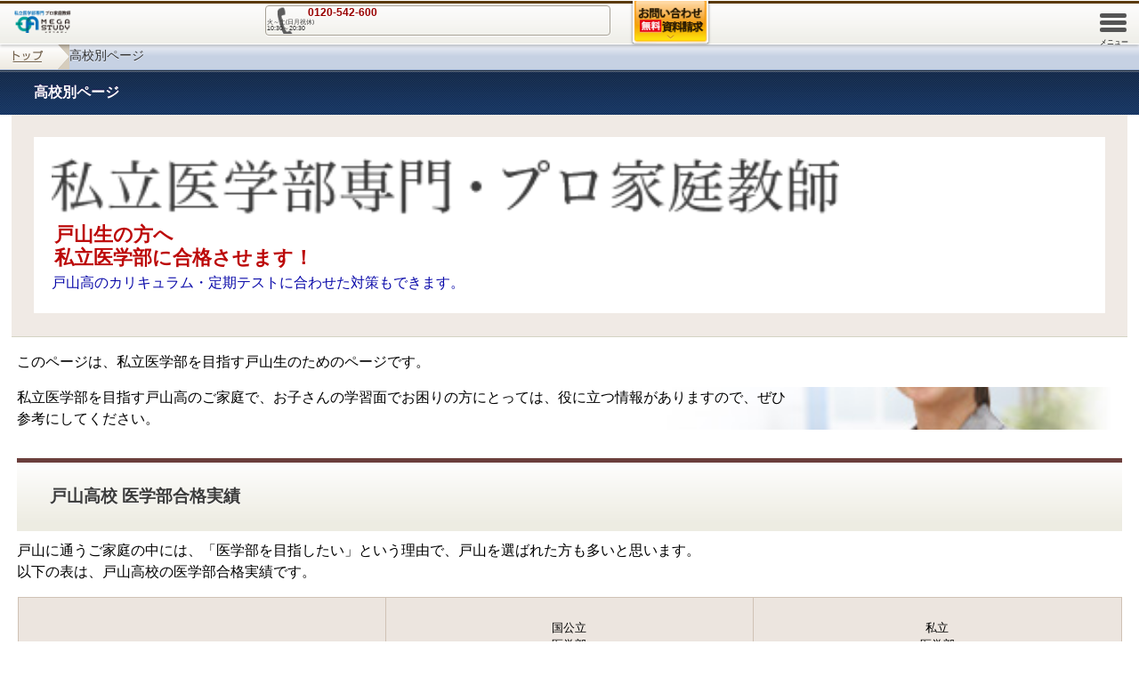

--- FILE ---
content_type: text/html; charset=UTF-8
request_url: https://www.igakubu-goukaku.net/sp/high-school/toyama-h.html
body_size: 7226
content:
<!DOCTYPE HTML>
<html lang="ja">
<head>

	<meta charset="utf-8" />
	<meta name="viewport" content="width=device-width, user-scalable=no, initial-scale=1, maximum-scale=1" />
	<meta name="format-detection" content="telephone=no" />
	<meta name="keywords" content="医学部,メガスタディ,プロ家庭教師,受験,入試" />
	<meta name="description" content="戸山の科目ごとの出題傾向』と対策を、私立医学部専門のプロが解説しています。まだ合格圏内に届いていない方にとっては、必ず役に立つ情報があるはずです。英語、数学、化学、生物、物理、小論文、面接の対策はこちら。" />
	
		<title> 入試傾向と対策｜私立医学部受験専門家庭教師医学部メガスタディ</title>
	<link rel="stylesheet" href="/sp/css/import.css">
	<link rel="apple-touch-icon" href="/sp/apple_icon.png">
	<script type="text/javascript" src="/sp/js/analytics.js?v2" charset="utf-8" async defer></script>
	 

	<!--	<link rel="canonical" href="http://www.igakubu-goukaku.net/high-school/toyama-.php">
	-->
	<script src="/js/jquery-1.8.3.min.js" type="text/javascript" charset="utf-8"></script>
<!-- Google Tag Manager -->
<script>(function(w,d,s,l,i){w[l]=w[l]||[];w[l].push({'gtm.start':
new Date().getTime(),event:'gtm.js'});var f=d.getElementsByTagName(s)[0],
j=d.createElement(s),dl=l!='dataLayer'?'&l='+l:'';j.async=true;j.src=
'https://www.googletagmanager.com/gtm.js?id='+i+dl;f.parentNode.insertBefore(j,f);
})(window,document,'script','dataLayer','GTM-TL95NXM');</script>
<!-- End Google Tag Manager -->
</head>

<body class="high-school">

<!-- container start -->
<div id="container">
<!-- header start -->
	<script type="text/javascript">
		if(navigator.cookieEnabled == false) {
			url = location.href;
			location.href= url + '?nocookie';
		}
	</script>
				<script type="text/javascript">_gaq.push(['_trackEvent', 'ABtest', 'setcookie', 'pattern0', , true]);</script>
		

	<div id="header-wrapper">
		<header class="cf">
			<h1>
				<a href="/sp/">
					<img src="//www.igakubu-goukaku.net/sp/img/common/logo.png" alt="私立医学部受験専門メガスタディ" width="73">
				</a>
			</h1>
			<div id="header-tel">
				<a id="tel_header" href="tel:0120-542-600">
					<div class="bg-tel">
						<p class="hour">0120-542-600</p>
					</div>
					<p class="info">火～土(日月祝休)<br>10:30～20:30</p>
				</a>
			</div>
			<a id="entry_header" class="btn-contact_h" href="https://www.igakubu-goukaku.net/sp/contact/">
				<img src="//www.igakubu-goukaku.net/sp/img/common/btn_head_contact.png" alt="お問い合わせ・資料請求" width="85">
			</a>
		</header>
	</div>
<!-- header end -->

<nav id="accmenu">
	<a href="#container" class="trigger"><p><span class="icon"></span><span class="txt">メニュー</span></p></a>
	<div id="menu-content" class="acordion_tree cf" style="display: none;">
		<a class="top" href="/sp/">トップ</a>
		<a class="difference" href="/sp/difference/">当会の特徴</a>
		<a class="message" href="/sp/message/">医学部受験生の方へ</a>
		<a class="voice" href="/sp/voice/">合格体験記</a>
		<a class="school" href="/sp/school/">大学別受験対策</a>
		<a class="pre-school" href="/sp/pre-school/">塾・予備校との違い</a>
		<a class="teacher" href="/sp/teacher/">科目別受験対策</a>
		<a class="interveiw" href="/sp/interview/">合格者インタビュー</a>
		<a class="system" href="/sp/system/">システム料金</a>
		<a class="faq" href="/sp/faq/">よくあるご質問</a>
				<a class="close" href="#">閉じる</a>
	</div>
</nav>


<div id="topic-path" class="cf">
	<ul>
		<li class="top"><a href="/sp/"><img src="/sp/img/common/img_topicpath_top.png" width="78" alt="トップ"></a></li>
		<li>高校別ページ</li>
	</ul>
</div>


<div id="content">
    <h2>高校別ページ</h2>

    <div class="headbox cf">
        <div class="inner">
            <p class="title"><img src="/sp/img/high-school/ti_intro.png" alt="私立医学部専門・プロ家庭教師"></p>
            <h3>戸山生の方へ<br />私立医学部に合格させます！</h3>
            <p class="curriculum">戸山高のカリキュラム・定期テストに合わせた対策もできます。</p>
        </div>
    </div>
    <div class="intro">
        <p>このページは、私立医学部を目指す戸山生のためのページです。</p>
        <p class="bg-img">私立医学部を目指す戸山高のご家庭で、お子さんの学習面でお困りの方にとっては、役に立つ情報がありますので、ぜひ参考にしてください。</p>
    </div>

    <section id="jisseki" class="sect">
        <h3>戸山高校 医学部合格実績</h3>
        <p>戸山に通うご家庭の中には、「医学部を目指したい」という理由で、戸山を選ばれた方も多いと思います。<br>
            以下の表は、戸山高校の医学部合格実績です。</p>
        <table>
            <tr class="index">
                <th class="sort"></th>
                <th class="sort">国公立<br>医学部</th>
                <th class="sort">私立<br>医学部</th>
            </tr>
            <tr class="jisseki">
                <td>2014年</td>
                <td>4名</td>
                <td>8名</td>
            </tr>
            <tr class="jisseki">
                <td>2015年</td>
                <td>3名</td>
                <td>11名</td>
            </tr>
            <tr class="jisseki">
                <td>2016年</td>
                <td>5名</td>
                <td>11名</td>
            </tr>
            <tr class="jisseki">
                <td>2017年</td>
                <td>4(1)名</td>
                <td>7(1)名</td>
            </tr>
        </table>
        <p class="alert black">※（）は現役合格数です。</p>
        <p>このように、戸山は医学部に高い合格実績を誇る学校の一つです。<br />
            毎年、他の私立高校と比べると、多くの医学部合格者を輩出しています。</p>
    </section>

    <section id="ratio" class="sect">
        <h3>医学部に入れるのは、上位の生徒だけ</h3>
        <p>
            戸山は医学部合格者が多いですが、<span class="stress">戸山であっても2名程度しか合格できていない</span>ということです。
            戸山高校は1学年に338名いるので、おおよそ上位1%に入っていなければ医学部に合格できません。<br>
            また、上記の合格実績は、浪人生も含めた数になるので、実際にはさらにシビアになります。<br>
            戸山から私立医学部に現役合格するには、<span class="stress">学年2位以上の成績を取る必要がある</span>のです。
        </p>
        <p>
            現在、戸山で上位2位以内の成績をとれている方は、そのままの勉強を続けていければ問題ありません。<br>
            ですが、届いていない場合、勉強のやり方そのものを変える必要があります。
        </p>
        <div class="img">
            <p>戸山生の医学部合格者の割合</p>
            <img src="/sp/img/high-school/pie01.png" alt="戸山生の医学部合格者の割合">
        </div>
    </section>

    <section id="lead" class="sect">
        <h3>私立医学部専門のプロ家庭教師が<br>戸山生を合格に導きます！</h3>
        <p>
            私立医学部受験は、学校によって入試問題の傾向が大きく異なります。各医学部の傾向を熟知していなければ、効果的に対策で
            きません。<br>
            ですので、指導には高い専門性が必要になります。
        </p>
        <p>
            私たち医学部メガスタディは、<span class="stress">首都圏で唯一の「私立医学部専門」のプロ家庭教師</span>です。
            予備校トップレベルの講師から、1対1で指導を受けることができます。<br>具体的に、以下のような対策を行うことができます。
        </p>
        <div class="box">
            <div class="inner">
                <h4><img src="/sp/img/high-school/ti_intro_p.png" alt="私立医学部専門・プロ家庭教師のできること"></h4>
                <ul>
                    <li>私立医学部受験に必要な基礎力を徹底的に磨きます</li>
                    <li>苦手科目・抜けている分野を集中的に穴埋めします</li>
                    <li>志望する私立医学部の傾向に合わせた対策を行います</li>
                    <li>戸山のカリキュラム・定期テストに合わせた指導もできます</li>
                </ul>
            </div>
        </div>

    </section>
    <section id="taisaku" class="section">
        <h3>戸山生の私立医学部対策</h3>
        <ul class="cf">
            <li class="link06"><a href="/sp/message/fs.php">高2生以下のための<br>医学部・早期対策</a></li>
            <li class="link05"><a href="/sp/message/recommendation.php">私立医学部<br>推薦入試対策</a></li>
        </ul>
    </section>
    <section class="bottom-message">
        <h3>まずは資料をご請求下さい！</h3>
        <p>
            もし、少しでも家庭教師の医学部メガスタディにご興味がある・医学部に合格するための方法に興味があるという方は、まずは<a href="/sp/contact/">資料をご請求</a>ください。<br />
            お急ぎの方は、下記のフリーダイヤルよりお電話ください。
        </p>
        <p><a href="/sp/contact/">⇒ 医学部に合格したい方は、まずは医学部メガスタディの資料をご請求ください。</a></p>
    </section>
<!-- pagetop -->
<div class="pagetop"><a href="#container"><img src="/sp/img/common/arrow_pagetop.png" alt="↑" width="14">&nbsp;ページ上部へ</a></div>
<!-- pagetop -->

</div><!-- content -->

<!-- footer start -->
    <!--<div class="bottom-contact">

        <div class="btn-btm">
            <div id="contact">
                <a href="/sp/contact/"><img src="/sp/img/common/btn_contact.png" alt="無料資料請求はこちら"></a>
            </div>
            <div id="tel">
                <a href="tel:0120542600" onclick="_gaq.push(['_trackEvent', 'freedial', 'call', 'bottom-contact']);">
                    <img src="/sp/img/common/img_tel.png" alt="お問い合わせ専用フリーダイヤル：0120-542-600">
                </a>
            </div>
        </div>
    </div>-->
   <!-- <div class="bg_white">
        <div class="btn-contact">
            <div style="top: 30%;" class="pict-contact">
                <img src="/img/common/pict_contact.png" alt="私立専門家庭教師一橋セイシン会無料資料請求">
            </div>
            <a href="/sp/contact/" title="お問い合わせ画面へ">無料資料請求・<br>お問い合わせ画面へ<br>
			</a>
        </div>
        <div class="btn-tel">
            <a href="tel:0120-542-600" title="電話で問い合わせをする" onclick="_gaq.push(['_trackEvent', 'freedial', 'call', 'bottom-contact']);">電話で問い合わせをする<br><span class="red">0120-542-600</span><span class="txt-min">【通話料無料】</span><br><span class="txt-min2">受付時間：火～土 10:30～20:30(日・月・祝日 休)</span><br>
				<span class="attention">		※定期テストの前後や長期休暇前の時期は、お問い合わせが多くなるため、お電話が混み合う場合があります。予めご了承ください。</span>
			</a>
        </div>
    </div>-->
<style>
  .offer {
    width:100%;
    margin :0 auto 20px;;
    background-color: #cae9ff;
    background-image: url(/img/common/btn_cv_bg_sp.png);
    background-repeat: no-repeat;
    background-size: contain;
    padding:40px 0 20px;
}


  .offer img.ctt {
    width:100%;
    transition: 0.3s;

}
  .offer img.cttel {
    width:100%;
    margin:10px 0px 0;
}
  .offer a img.ctt:hover {
    opacity: 0.6;
}
</style>
        <div class="offer">
            <div class="inner">
                <a id="entry_contents" href="/sp/contact/" title="お問い合わせ資料請求"><img src="/img/common/btn_cv1_sp.png" class="ctt" style="width: 90%;margin:0 5%;"></a>

                <!------------ 電話エリア_新　ここから ------------>
                <div class="footer_tel_container">
                  <a id="tel_contents" href="tel:0120542600" onclick="ga('send', 'event', 'ボタン', '大受申込み', 'フッター_TELボタン_sp');">
                    <div class="footer_tel_top_contents">
                      <p class="footer_tel_text"><span>無料</span>電話相談・お問い合わせ</p>
                      <div id="footer_tel_number_container">
                        <p class="footer_tel_number">0120-542-600</p>
                        <p class="footer_tel_desc">受付曜日 ： 火～土（日・月・祝休み）<br>受付時間 ： 10:30～20:30</p>
                      </div>
                    </div>
                    <div class="footer_tel_text_btm">
                      <p><span>医学部受験専門の教務スタッフが親身に対応させていただきます。</span>ご家庭だけで抱え込まず、まずは解決の一歩を踏み出してください。</p>
                      <p>無理に入会を勧めることはございませんので、安心してお電話ください。</p>
                    </div>
                    <p class="footer_tel_desc">受付曜日 ： 火～土(日・月・祝休み)<br>受付時間 ： 10:30～20:30</p>
                    <div class="tel_btn"><span class="free_call">通話無料</span><br><span>今すぐ電話</span>を<span>かける</span></div>
                  </a>
                </div>
                <!------------ 電話エリア_新　ここまで ------------>
            </div>
        </div>

<!--     <div class="to_online">
        <a onclick="_gaq.push(['_trackEvent', 'banner', 'click', '直前対策_SP']);" href="/sp/lp/chokuzen/"><img src="/img/top/top_bnr_lp_chokuzen.jpg" alt="直前対策" style="width: 100%;"></a>
    </div> -->
    <!-- <div class="to_online" style="float: left;background: #fff;"><a href="/sp/lp/reserve/"><img src="/img/lp/reserve/bnr_reserve_main_sp.jpg" alt="プロ家庭教師の優先予約" style="width: 100%;padding-bottom: 10px;"></a></div><br><br>
    <div class="to_online" style="float: left;background: #fff;"><a href="/sp/lp/retry2/"><img src="/img/img/common/bn_retry_sp.jpg" alt="浪人生応援キャンペーン" style="width: 100%;padding-bottom: 10px;"></a></div><br><br>-->
    <!--<div class="to_online" style="float: left;background: #fff;"><a href="/sp/lp/retry/"><img src="/img/img/common/bn_dash_sp.png" alt="合格先駆け" style="width: 100%;padding-bottom: 10px;"></a></div><br><br>-->
    <div class="to_online" style="float: left;background: #fff;"><a href="https://www.online-mega.com/igaku/"><img src="/img/top/bnr_to_online_sp.png" alt="オンライン家庭教師" style="width: 100%;padding-bottom: 10px;"></a></div><br><br>

    <footer>
    <!--
        <div class="footer-ti">おすすめコンテンツ</div><br>
    	<div class="campaign-bnr">
            <a href="/sp/lp/retry.html">
                <img src="/sp/img/top/bnr.gif" alt="キャンペーンのご案内">
            </a>
        </div>
        <div class="campaign-bnr" style="margin:-10px auto 10px">
            <a href="http://ac.ebis.ne.jp/tr_set.php?argument=vZBUWDDS&ai=h_J_930" target="_blank">
                <img src="/sp/img/common/bnr_st_igaku_sp.png" alt="40時間で医学部に受かる！理論化学講座">
            </a>
        </div>
        -->
        <div class="footer-ti">サイトメニュー</div>
        <nav id="footer-nav">
            <ul>
                <li><a href="/sp/difference/"><i class="demo-icon">&#xe82c;</i> 当会の特徴</a></li>
                <li><a href="/sp/message/"><i class="demo-icon">&#xe80e;</i> 高3・浪人生の方へ</a></li>
                <li><a href="/sp/message/fs.html"><i class="demo-icon">&#xe80e;</i> 高2以下の方へ</a></li>
                <li><a href="/sp/school/"><i class="demo-icon">&#xe814;</i> 大学別受験対策</a></li>
                <li><a href="/sp/subject/"><i class="demo-icon">&#xe814;</i> 科目別受験対策</a></li>
                <!--<li><a href="/sp/high-school/">中学・高校別対策</a></li>-->
                <li><a href="/sp/message/recommendation.html"><i class="demo-icon">&#xe82d;</i> 推薦入試対策</a></li>
                <li><a href="/sp/center-test/"><i class="demo-icon">&#xe80d;</i> 「センター利用入試」5つの基本知識</a></li>
                <li><a href="/sp/voice/"><i class="demo-icon">&#xe817;</i> 医学部合格体験記</a></li>
                <li><a href="/sp/pre-school/"><i class="demo-icon">&#xe801;</i> 予備校との違い</a></li>
    	    <li><a href="/sp/ranking/"><i class="demo-icon">&#xe804;</i> 医学部偏差値ランキング</a></li>
                <li><a href="/sp/system/"><i class="demo-icon">&#xe822;</i> システム･授業料</a></li>
                <li><a href="/sp/faq/"><i class="demo-icon">&#xe816;</i> よくあるご質問</a></li>
                <li><a href="https://www.teacher-register.com/" target="_blank">家庭教師の募集はこちら</a></li>
                <li><a href="https://www.online-mega.com/" target="_blank">オンライン家庭教師のメガスタ</a></li>
            </ul>
        </nav>
        <nav id="sub-nav">
            <ul>
                <li><a href="/sp/company/" title="会社概要アクセス">会社概要<br>アクセス</a></li>
                <li><a href="/sp/privacy/" title="個人情報保護方針">個人情報<br>保護方針</a></li>
                <li><a href="/sp/sitemap/" title="解説するスーパー講師陣">サイトマップ</a></li>
            </ul>
        </nav>
        <p>(C)メガスタディ ALL Rights Reserved.</p>
    </footer>
    

<!-- フッター追従ボタン　ここから -->
<style>
#footer_fixed_btn {
    position: fixed;
    bottom: -80px;
    left: 0;
    background: rgba(255,255,255,0.9);
    width: 100%;
    height: 80px;
    z-index: 100;
    transition: 0.2s;
}
#footer_fixed_btn section {
    float: none;
    width: 1120px;
    margin: 0 auto;
}
#footer_fixed_btn a {
    display: block;
}
#footer_fixed_btn img {
    display: none;
    animation: footer_bounce 0.8s linear;
}
.footer_fixed_tel {
    float: left;
}
.footer_fixed_tel.only_pc {
    margin-top: 13px;
}
.footer_fixed_entry {
    float: right;
    margin-top: 13px;
}
.footer_fixed_entry:hover {
    opacity: 1;
    background: url(/site_wp/wp-content/themes/site/images/common/offer_btn_footer_hover.png) 0 0/auto no-repeat;
}
.footer_fixed_entry:hover img {
    transition: 0s;
    visibility: hidden;
}

@keyframes footer_bounce {
    0% {
    -webkit-transform: translateY(100%);
    transform: translateY(100%);
    }
    50%{
    -webkit-transform: translateY(-8%);
    transform: translateY(-8%);
    }
    65%{
    -webkit-transform: translateY(4%);
    transform: translateY(4%);
    }
    80%{
    -webkit-transform: translateY(-4%);
    transform: translateY(-4%);
    }
    95%{
    -webkit-transform: translateY(2%);
    transform: translateY(2%);
    }
    100% {
    -webkit-transform: translateY(0%);
    transform: translateY(0%);
    }
}
@media screen and (max-width: 768px){
    #footer_fixed_btn {
        height: auto;
        width: 100%;
        position: fixed;
        left: 0;
        bottom: -70px;
        padding: 0;
        text-align: center;
        transition: 0.2s;
    }
    #footer_fixed_btn section {
        width: 100%;
    }

    #footer_fixed_btn section > img {
        width: 39%;
        margin-left: 15px;
    }

    #footer_fixed_btn a img {
        width: 100%;
    }

    .footer_fixed_tel.only_sp {
        display: none;
    }
    .footer_fixed_entry {
        width: 45%;
        margin: 10px 12px 9px 0;
        float: right;
    }
    .footer_fixed_entry:hover {
        opacity: 0.7;
    }

    #entry_footer img {
        margin-top: 2px;
    }
}
@media screen and (max-width: 600px){
    #footer_fixed_btn section > img {
        display: none;
    }

    .footer_fixed_tel.only_sp {
        display: block;
        margin: 10px 0 9px 12px;
        width: 45%;
    }

}
</style>

<div id="footer_fixed_btn">
  <section>
    <a id="tel_footer" href="tel:0120542600" class="footer_fixed_tel only_sp"><img src="/sp/img/common/tel_footer_sp.png"></a>
    <a id="entry_footer" href="/contact/" class="footer_fixed_entry"><img src="/sp/img/common/flipdesk_pamph_footer_sp.png" class="only_sp"></a>
  </section>
</div>

<!-- 追従フッターの動き　ここから -->
<script>
  $(function() {
    if ((navigator.userAgent.indexOf('iPhone') > 0 && navigator.userAgent.indexOf('iPad') == -1) || navigator.userAgent.indexOf('iPod') > 0 || navigator.userAgent.indexOf('Android') > 0) {

      var footbtnHeight = $("#footer_fixed_btn").height();
      var startPos = 0;
      $(window).scroll(function(){
        var footmenuHeight = $(".g_nav.only_sp").height();
        var currentPos = $(this).scrollTop();
        if (currentPos > startPos) {
          if($(window).scrollTop() >= footmenuHeight) {
            $("#footer_fixed_btn").css("bottom", 0 + "px");
            $(".footer_fixed_tel.only_sp img").css("display", "inline");
            $(".footer_fixed_entry img.only_sp").css("display", "inline");
          }
        } else if (currentPos < startPos) {
            $("#footer_fixed_btn").css("bottom", "-" + footbtnHeight + "px");
            setTimeout(function(){
              $(".footer_fixed_tel.only_sp img").css("display", "none");
              $(".footer_fixed_entry img.only_sp").css("display", "none");
            },50);
        }

        startPos = currentPos;
      });

    }
  });
</script>
<!-- フッター追従ボタン　ここまで -->



<!-- YTM -->
<script id="tagjs" type="text/javascript">
  (function () {
    var tagjs = document.createElement("script");
    var s = document.getElementsByTagName("script")[0];
    tagjs.async = true;
    tagjs.src = "//s.yjtag.jp/tag.js#site=SwNsMrK";
    s.parentNode.insertBefore(tagjs, s);
  }());
</script>
<noscript>
  <iframe src="//b.yjtag.jp/iframe?c=SwNsMrK" width="1" height="1" frameborder="0" scrolling="no" marginheight="0" marginwidth="0"></iframe>
</noscript>
<!-- YTM -->
<!-- Google Tag Manager (noscript) -->
<noscript><iframe src="https://www.googletagmanager.com/ns.html?id=GTM-TL95NXM"
height="0" width="0" style="display:none;visibility:hidden"></iframe></noscript>
<!-- End Google Tag Manager (noscript) -->
<!-- footer end -->

</div>
<!-- container end -->
<script type="text/javascript" src="/js/jquery-1.8.3.min.js" charset="utf-8" async defer></script>
<script type="text/javascript" src="/sp/js/smoothScroll.js" charset="utf-8" async defer></script>
<script type="text/javascript" src="/sp/js/footer.js" charset="utf-8" async defer></script>


</body>
</html>



--- FILE ---
content_type: text/css
request_url: https://www.igakubu-goukaku.net/sp/css/import.css
body_size: 42938
content:
@charset "UTF-8";
@font-face {
    font-family: 'fontello';
    src: url('/font/fontello.eot?44670921');
    src: url('/font/fontello.eot?44670921#iefix') format('embedded-opentype'), url('/font/fontello.woff?44670921') format('woff'), url('/font/fontello.ttf?44670921') format('truetype'), url('/font/fontello.svg?44670921#fontello') format('svg');
    font-weight: normal;
    font-style: normal;
}

.demo-icon {
    font-family: "fontello";
    font-style: normal;
    font-weight: normal;
    speak: none;
    display: inline-block;
    text-decoration: inherit;
    width: 1em;
    margin-right: .2em;
    text-align: center;
    font-variant: normal;
    text-transform: none;
    line-height: 1em;
    margin-left: .2em;
    -webkit-font-smoothing: antialiased;
    -moz-osx-font-smoothing: grayscale;
}


/* インポート用CSS */


/* --------------------------

  スマホ用reset.css

-------------------------- */

html,body,div,span,applet,object,iframe,h1,h2,h3,h4,h5,h6,p,blockquote,pre,a,abbr,acronym,address,big,cite,code,del,dfn,em,img,ins,kbd,q,s,samp,small,strike,strong,sub,sup,tt,var,b,u,i,center,dl,dt,dd,ol,ul,li,fieldset,form,label,legend,table,caption,tbody,tfoot,thead,tr,th,td,article,aside,canvas,details,embed,figure,figcaption,footer,header,hgroup,menu,nav,output,ruby,section,summary,time,mark,audio,video {
    margin: 0;
    padding: 0;
    border: 0;
    font-size: 100%;
    font: inherit;
    vertical-align: baseline;
}


/* HTML5 display-role reset for older browsers */

article,aside,details,figcaption,figure,footer,header,hgroup,menu,nav,section {
    display: block;
}

body {
    line-height: 1;
}

ol,ul {
    list-style: none;
}

blockquote,q {
    quotes: none;
}

blockquote:before,blockquote:after,q:before,q:after {
    content: '';
    content: none;
}

table {
    border-collapse: collapse;
    border-spacing: 0;
}

body {
    font: 16px/1.231;
    font-family: Helvetica, Arial, 'Hiragino Kaku Gothic Pro', 'ヒラギノ角ゴ Pro W3', 'Droid Sans', sans-serif;
    -webkit-text-size-adjust: none;
    line-height: 1.5;
}

a {
    -webkit-tap-highlight-color: rgba(255, 255, 255, 0.5);
}


/* =========================================================
 clearfix
========================================================= */

.cf:after {
    content: ".";
    display: block;
    height: 0;
    clear: both;
    visibility: hidden;
}


/* =========================================================
 Android用疑似太字
========================================================= */

.androidbold {
    -webkit-text-stroke-width: 1px;
    -webkit-text-stroke-color: black;
    -webkit-text-fill-color: black;
}

.ptn01 {
    -webkit-text-stroke-width: 1px;
    -webkit-text-stroke-color: #990000;
    -webkit-text-fill-color: #990000;
}

.ptn02 {
    -webkit-text-stroke-width: 1px;
    -webkit-text-stroke-color: #004A6F;
    -webkit-text-fill-color: #004A6F;
}

.ptn03 {
    -webkit-text-stroke-width: 1px;
    -webkit-text-stroke-color: #0F5477;
    -webkit-text-fill-color: #0F5477;
}

.ptn04 {
    -webkit-text-stroke-width: 1px;
    -webkit-text-stroke-color: #fff;
    -webkit-text-fill-color: #fff;
}

.ptn05 {
    -webkit-text-stroke-width: 1px;
    -webkit-text-stroke-color: #d2d2d2;
    -webkit-text-fill-color: #d2d2d2;
}


/* =========================================================
 container	#container
========================================================= */

#container {
    background: #8da3c7;
    width: 100%;
}


/* =========================================================
 content #content
========================================================= */

span.stress {
    font-weight: 700;
}

span.u-line {
    text-decoration: underline;
}


/* =========================================================
 header	#header
========================================================= */

#header-wrapper {
    position: fixed;
    width: 100%;
    z-index: 5;
}

#contact #header-wrapper {
    position: static;
}

header {
    margin-bottom: 0.5em;
    width: 100%;
    height: 45px;
    background: -webkit-gradient(linear, left top, left bottom, color-stop(0%, #fdfdfd), color-stop(50%, #f7f6f3), color-stop(75%, #f2f2ed), color-stop(90%, #f0efea), color-stop(100%, #efefe9));
    border-top: 3px solid #5b3a0a;
    border-bottom: 1px solid #fff;
    -webkit-box-shadow: 0 2px 3px rgba(0, 0, 0, 0.2);
    -moz-box-shadow: 0 2px 3px rgba(0, 0, 0, 0.2);
    box-shadow: 0 2px 3px rgba(0, 0, 0, 0.2);
}

.ptn1 header {
    height: 50px;
}

.ptn2 header {
    height: 54px;
}

@media screen and (min-width: 600px){
    header {
        height: 45px;
    }
}

#top header,#contact header {
    margin-bottom: 0;
}

header h1 {
    float: left;
    margin: 0 1%;
    padding: 8px 0 0 0.25%;
    width: 20%;
}

.ptn1 header h1 {
    margin: 0 0 0 2%;
    width: 54%;
}

.ptn2 header h1 {
    margin: 0 0 0 6%;
    width: 72%;
}

header h1 img {
    width: auto;
    height: 25px;
}

.ptn1 header h1 img {
    height: 32px;
}

.ptn2 header h1 img {
    height: 40px;
}

header a.btn-contact_h {
    margin: -3px 0 0 2%;
    display: block;
    float: left;
    width: 85px;
    z-index: 10;
    background: none;
}

header a.btn-contact_h img {
    width: 100%;
    height: auto;
    box-shadow: 0 0 3px rgba(0, 0, 0, 0.5);
}

header #header-tel {
    float: left;
    margin: 2px 0 0 1%;
    padding: 1px;
    width: 30%;
    -webkit-border-radius: 4px;
    -moz-border-radius: 4px;
    border-radius: 4px;
    border: 1px solid #a8a297;
    -webkit-gradienttion: linear, left top, left bottom, color-stop(0%, #ffffff), color-stop(50%, #f6f4ef), color-stop(75%, #efeae2), color-stop(93%, #efeae2), color-stop(97%, #D8D3C9), color-stop(100%, #D8D3C9);
    -webkit-box-shadow: 0 1px 1px #fff;
    -moz-box-shadow: 0 1px 1px #fff;
    box-shadow: 0 1px 1px #fff;
}

header #header-tel p.txt {
    margin: 0 0 0.1em 0.1em;
    font-size: 40%;
    font-weight: 700;
}

header #header-tel a {
    display: block;
    padding: 1px 1px 3px 0;
    background: url("/sp/img/common/bg_tel.png") no-repeat 3% 5%;
    background-size: 5% auto;
    color: #323232;
    text-decoration: none;
    line-height: 1;
    font-size: 90%;
}

header #header-tel a .bg-tel {
    padding-left: 12%;
}

header #header-tel a .bg-tel p.hour {
    margin-bottom: 1px;
    font-size: 80%;
    font-weight: bold;
    color: #990000;
    text-shadow: 0 1px 0 #fff;
}

header #header-tel a p.info {
    font-size: 50%;
}

header #menu-content a {
    display: block;
    width: 30%;
    height: 44px;
    float: left;
}


/* gnav
------------------------------------ */

nav#gnav {
    padding-top: 16%;
    border-bottom: 1px solid #81786a;
}

nav#gnav ul {
    background: -webkit-gradient(linear, left top, left bottom, color-stop(0%, #fefefd), color-stop(93%, #e5e0d8), color-stop(96%, #fbf9f4), color-stop(96%, #bcb2a1));
}

nav#gnav ul li {
    float: left;
    width: 16%;
    height: 50px;
    border-right: 1px solid #9e9d95;
    font-size: 55%;
    font-weight: 600;
    text-align: center;
    box-sizing: border-box;
}

nav#gnav ul li:first-child {
    border-left: 0;
    width: 17%;
}

nav#gnav ul li:last-child {
    border-right: 0;
    width: 17%;
}

nav#gnav ul li a {
    color: #323232;
    line-height: 1.2;
    text-decoration: none;
}

nav#gnav ul li.message a,nav#gnav ul li.school a,nav#gnav ul li.voice a {
    display: block;
    padding: 30px 0 10px;
    height: 10px;
    color: #323232;
    text-shadow: 0 1px 0 rgba(255, 255, 255, 0.8);
    text-decoration: none;
}

nav#gnav ul li.difference a,nav#gnav ul li.pre-school a,nav#gnav ul li.system a,nav#gnav ul li.faq a {
    display: block;
    padding: 25px 0 5px;
    height: 20px;
    color: #323232;
    text-shadow: 0 1px 0 #fff;
    text-decoration: none;
}

nav#gnav ul li.message {
    background: url("/sp/img/common/gnav_message.png") no-repeat center 5px;
    background-size: 45px;
}

nav#gnav ul li.difference {
    background: url("/sp/img/common/gnav_difference.png") no-repeat center 2px;
    background-size: 40px;
}

nav#gnav ul li.school {
    background: url("/sp/img/common/gnav_school.png") no-repeat center 10px;
    background-size: 45px;
}

nav#gnav ul li.voice {
    background: url("/sp/img/common/gnav_voice.png") no-repeat center 4px;
    background-size: 40px;
}

nav#gnav ul li.pre-school {
    background: url("/sp/img/common/gnav_pre_school.png") no-repeat center 2px;
    background-size: 32px;
}

nav#gnav ul li.system {
    background: url("/sp/img/common/gnav_system.png") no-repeat center 2px;
    background-size: 40px;
}

nav#gnav ul li.faq {
    background: url("/sp/img/common/gnav_faq.png") no-repeat center 2px;
    background-size: 45px;
}


/*  アコーディオン型ナビゲーション A/Bテスト用
----------------------------------------------*/

nav#accmenu {
    padding-top: 48px;
}

.ptn1+nav#accmenu {
    padding-top: 52px;
}

.ptn2+nav#accmenu {
    padding-top: 58px;
}

nav#accmenu a.trigger {
    position: fixed;
    z-index: 10;
    right: 4px;
    top: 14px;
    height: 38px;
    width: 40px;
    color: #000;
    font-size: 70%;
}

.ptn1+nav#accmenu a.trigger,.ptn2+nav#accmenu a.trigger {
    padding: 7px 0 0 6px;
    background-color: rgba(236, 215, 192, 0.8);
    right: 2px;
    top: 6px;
}

nav#accmenu a.trigger span.icon {
    display: block;
    height: 5px;
    width: 30px;
    background-color: #555555;
    border-radius: 2px;
    -webkit-border-radius: 2px;
    -moz-border-radius: 2px;
    box-shadow: 0 8px 0 0 #555555, 0 16px 0 0 #555555;
}

nav#accmenu a.trigger span.txt {
    position: absolute;
    bottom: 0;
    left: 0;
    font-size: 70%;
    text-decoration: none;
}

nav#accmenu #menu-content {
    padding: 5px 0;
    width: 100%;
    background: #4e3411;
}

nav#accmenu #menu-content a {
    position: relative;
    padding-left: 3%;
    display: block;
    float: left;
    line-height: 45px;
    width: 49%;
    border-bottom: 1px solid #c9c7b4;
    background: -webkit-gradient(linear, left top, left bottom, color-stop(0%, #f8f8f4), color-stop(45%, #e8e6db), color-stop(80%, #dfdccc), color-stop(90%, #dbd9c5));
    -webkit-box-shadow: -2px 0px 1px rgba(0, 0, 0, 0.4) inset, 4px 0 3px rgba(255, 255, 255, 0.4) inset;
    -moz-box-shadow: -2px 0px 1px rgba(0, 0, 0, 0.4) inset, 4px 0 3px rgba(255, 255, 255, 0.4) inset;
    box-shadow: -2px 0px 1px rgba(0, 0, 0, 0.4) inset, 4px 0 3px rgba(255, 255, 255, 0.4) inset;
    box-sizing: border-box;
    color: #272727;
    font-weight: 800;
    text-decoration: none;
    text-align: left;
}

nav#accmenu #menu-content a:nth-child(odd) {
    margin-left: 1%;
}

nav#accmenu #menu-content a span {
    display: inline-block;
    width: 80%;
}

nav#accmenu #menu-content a:nth-child(1) {
    -webkit-border-radius: 8px 0 0 0;
    -moz-border-radius: 8px 0 0 0;
    border-radius: 8px 0 0 0;
}

nav#accmenu #menu-content a:nth-child(2) {
    -webkit-border-radius: 0 8px 0 0;
    -moz-border-radius: 0 8px 0 0;
    border-radius: 0 8px 0 0;
}

nav#accmenu #menu-content a:nth-child(9) {
    -webkit-border-radius: 0 0 0 8px;
    -moz-border-radius: 0 0 0 8px;
    border-radius: 0 0 0 8px;
}

nav#accmenu #menu-content a:nth-child(10) {
    -webkit-border-radius: 0 0 8px 0;
    -moz-border-radius: 0 0 8px 0;
    border-radius: 0 0 8px 0;
}

.ptn2+nav#accmenu #menu-content a:nth-child(9) {
    -webkit-border-radius: 0;
    -moz-border-radius: 0;
    border-radius: 0;
}

.ptn2+nav#accmenu #menu-content a:nth-child(10) {
    -webkit-border-radius: 0;
    -moz-border-radius: 0;
    border-radius: 0;
}

.ptn2+nav#accmenu #menu-content a:nth-child(11) {
    -webkit-border-radius: 0 0 0 8px;
    -moz-border-radius: 0 0 0 8px;
    border-radius: 0 0 0 8px;
}

.ptn2+nav#accmenu #menu-content a:nth-child(12) {
    -webkit-border-radius: 0 0 8px 0;
    -moz-border-radius: 0 0 8px 0;
    border-radius: 0 0 8px 0;
}

nav#accmenu #menu-content a:last-child {
    margin: 5px 0 0 30%;
    padding-left: 12%;
    -webkit-border-radius: 8px;
    -moz-border-radius: 8px;
    border-radius: 8px;
    line-height: 35px;
    font-size: 85%;
    width: 35%;
    box-sizing: border-box;
}

nav#accmenu #menu-content a:last-child:after {
    content: "";
    top: 15px;
    right: 16%;
    width: 0;
    height: 0;
    border-left: 4px solid transparent;
    border-bottom: 5px solid #555555;
    border-right: 4px solid transparent;
    border-top: none;
    -webkit-transform: rotate(0);
    transform: rotate(0);
}

nav#accmenu #menu-content a.teacher {
    font-size: 80%;
}

nav#accmenu #menu-content a.interveiw {
    font-size: 80%;
}

nav#accmenu #menu-content a.pre-school {
    font-size: 80%;
}

.ptn2+nav#accmenu #menu-content a.contact {
    font-size: 75%;
}

.ptn2+nav#accmenu #menu-content a.tel {
    font-size: 78%;
}


/*　画像を表示するスタイル

nav#accmenu #menu-content a:before {
	position: absolute;
	display: inline-block;
	width: 48%;
	height: 175%;
	left: -13%;
	overflow: hidden;
	top: -35%;
}

nav#accmenu #menu-content a.top:before {
	content: url("/sp/img/common/home_icon.png");
	-webkit-transform: scale(0.4);
	-moz-transform: scale(0.4);
	left: -8%;
}

nav#accmenu #menu-content a.difference:before {
	content: url("/sp/img/top/bg_menu_difference.png");
	-webkit-transform: scale(0.4);
	-moz-transform: scale(0.4);
}

nav#accmenu #menu-content a.message:before {
	content: url("/sp/img/top/bg_menu_message.png");
	-webkit-transform: scale(0.4);
	-moz-transform: scale(0.4);
}

nav#accmenu #menu-content a.voice:before {
	content: url("/sp/img/top/bg_menu_voice.png");
	-webkit-transform: scale(0.4);
	-moz-transform: scale(0.4);
}

nav#accmenu #menu-content a.school:before {
	content: url("/sp/img/top/bg_menu_school.png");
	-webkit-transform: scale(0.4);
	-moz-transform: scale(0.4);
}

nav#accmenu #menu-content a.pre-school:before {
	content: url("/sp/img/top/bg_menu_pre-school.png");
	-webkit-transform: scale(0.4);
	-moz-transform: scale(0.4);
}

nav#accmenu #menu-content a.system:before {
	content: url("/sp/img/top/bg_menu_system.png");
	-webkit-transform: scale(0.4);
	-moz-transform: scale(0.4);
}

nav#accmenu #menu-content a.faq:before {
	content: url("/sp/img/top/bg_menu_faq.png");
	-webkit-transform: scale(0.4);
	-moz-transform: scale(0.4);
}

nav#accmenu #menu-content a.teacher:before {
	content: url("/sp/img/top/bg_menu_teacher.png");
	-webkit-transform: scale(0.4);
	-moz-transform: scale(0.4);
}
*/

nav#accmenu #menu-content a:after {
    border-top: 2px solid #a79e8b;
    border-right: 2px solid #a79e8b;
    content: "";
    display: block;
    height: 5px;
    position: absolute;
    right: 20px;
    top: 20px;
    width: 5px;
    text-align: right;
    -webkit-transform: rotate(45deg);
    transform: rotate(45deg);
}


/* topic-path
------------------------------------ */

#topic-path {
    border-top: 1px solid #c6d1e3;
    border-bottom: 1px solid #8da3c7;
    background: -webkit-gradient(linear, left top, left bottom, color-stop(0%, #e8ecf4), color-stop(10%, #e8ecf4), color-stop(50%, #c6d1e3), color-stop(75%, #c6d1e3));
}

#contact #topic-path {
    padding: 2% 0 0 0;
}

#topic-path ul {
    position: relative;
    height: 29px;
}

#topic-path ul li {
    display: block;
    float: left;
    padding: 7px 0 0 0;
    height: 22px;
    font-size: 85%;
    line-height: 1;
    color: #323232;
    text-shadow: 0 1px #e8ecf4;
    vertical-align: middle;
}

#topic-path ul li.top {
    display: block;
    padding: 0;
    height: 29px;
    line-height: 0;
}


/* =========================================================
 main
========================================================= */

#content {
    background: #fff;
    overflow: hidden;
    width: 100%;
}

.bookmark {
    padding: 1em 0;
    background-color: #f9f7f4;
    box-shadow: 0 3px 3px #e3dfd9 inset;
}

.bookmark a {
    display: block;
    margin: 0 auto;
    padding-left: 0.5em;
    border-radius: 3px;
    box-shadow: 0 0 0 1px #848282, 0 0 0 5px #ded9d4;
    box-sizing: border-box;
    width: 94%;
    background: -moz-linear-gradient(top, #f9f9f8 0%, #ddd4d1 100%);
    /* FF3.6+ */
    background: -webkit-gradient(linear, left top, left bottom, color-stop(0%, #f9f9f8), color-stop(100%, #ddd4d1));
    /* Chrome,Safari4+ */
    background: -webkit-linear-gradient(top, #f9f9f8 0%, #ddd4d1 100%);
    /* Chrome10+,Safari5.1+ */
    color: #1F1951;
    font-size: 80%;
    font-weight: 800;
    text-shadow: 0 1px #fff;
    text-decoration: none;
}

.bookmark a span {
    display: block;
    float: left;
    padding: 0.4em 0 0.3em;
    box-sizing: border-box;
    border-right: 1px solid #848282;
    width: 91%;
}

.bookmark a .cross {
    float: left;
    padding: 0.4em 0 0.3em;
    box-sizing: border-box;
    border-left: 1px solid #fff;
    width: 9%;
    text-align: center;
    font-weight: 800;
    text-shadow: 0 1px #fff;
}

.campaign-bnr {
    margin: 0 auto;
    width: 96%;
}

.campaign-bnr img {
    margin-bottom: 10px;
    display: block;
    width: 100%;
    vertical-align: bottom;
}

.pagetop {
    border-top: 1px solid #9e906c;
    border-bottom: 1px solid #9e906c;
    background: -webkit-gradient(linear, left top, left bottom, color-stop(0%, #ffffff), color-stop(50%, #faf5e8), color-stop(51%, #fdf9f0), color-stop(100%, #ffffff));
}

.pagetop a {
    display: block;
    padding: 1em 0;
    color: #1F1951;
    font-size: 90%;
    font-weight: 700;
    text-decoration: none;
    text-align: center;
    text-shadow: 0 1px 0 #fff;
}

.bottom-contact .btn-btm {
    background: #fff;
    padding: 4% 0;
    width: 100%;
}

.bottom-contact .btn-btm #tel {
    margin: 0 auto;
    width: 96%;
}

.bottom-contact .btn-btm #contact {
    margin: 0 auto 0.2%;
    width: 96%;
}

.bottom-contact .btn-btm img {
    width: 100%;
}

.txt-min {
    font-size: 80%;
}


/* #contact-area
------------------------------------ */

#contact-area {
    margin-bottom: 3em;
}

#school #contact-area {
    margin-bottom: 0em;
}

#contact-area img {
    width: 100%;
    height: auto;
}


/* sub-menu
------------------------------------ */

nav.sub-menu ul li {
    position: relative;
    border-top: 1px solid #bba475;
}

nav.sub-menu ul li:last-child {
    border-bottom: 1px solid #bba475;
}

nav.sub-menu ul li a {
    display: block;
    padding: 0.5em 0 0.5em 1em;
    background: -moz-linear-gradient(top, #ffffff 0%, #f9f8f5 50%, #f1eee8 100%);
    /* FF3.6+ */
    background: -webkit-gradient(linear, left top, left bottom, color-stop(0%, #ffffff), color-stop(50%, #f9f8f5), color-stop(100%, #f1eee8));
    color: #73614a;
    font-weight: 700;
    text-decoration: none;
}

nav.sub-menu ul li a:after {
    display: block;
    position: absolute;
    top: 40%;
    right: 5px;
    width: 5px;
    height: 5px;
    border-top: 2px solid #9a8760;
    border-right: 2px solid #9a8760;
    -webkit-transform: rotate(45deg);
    transform: rotate(45deg);
    content: "";
}


/* =========================================================
 footer
========================================================= */

footer {
    border-top: 1px solid #1c4890;
}


/* #footr-nav */

footer #footer-ti {
    background: url("/sp/img/common/bg_ti.png") repeat-x scroll 0 0 transparent;
    color: #FFFFFF;
    font-weight: 800;
    padding: 1% 0 1% 3%;
    text-shadow: 0 -1px 0 #1F1951;
}

footer .campaign-bnr {
    padding: 0.3em;
    width: 100%;
    background-color: #fff;
    box-sizing: border-box;
}

footer .campaign-bnr img {
    width: 100%;
}

footer nav#footer-nav ul {
    width: 100%;
}

footer nav#footer-nav ul li a {
    position: relative;
    display: block;
    padding: 4%;
    color: #1c4890;
    font-weight: bold;
    text-shadow: 0 1px 0 #fff;
    text-decoration: none;
    border-bottom: solid 1px #8da3c7;
    background: -webkit-gradient(linear, left top, left bottom, color-stop(0%, #ffffff), color-stop(70%, #f5f3ed));
}

footer nav#footer-nav ul li a:after {
    display: block;
    position: absolute;
    top: 40%;
    right: 5px;
    width: 5px;
    height: 5px;
    border-top: 2px solid #8da3c7;
    border-right: 2px solid #8da3c7;
    -webkit-transform: rotate(45deg);
    transform: rotate(45deg);
    content: "";
}


/* #sub-nav */

footer nav#sub-nav ul {
    display: table;
    width: 100%;
    table-layout: fixed;
    background: -webkit-gradient(linear, left top, left bottom, color-stop(0%, #fefefd), color-stop(50%, #f7f6f2), color-stop(100%, #efebe3));
}

footer nav#sub-nav ul li {
    display: table-cell;
    float: left;
    width: 33%;
    height: 30%;
    text-align: center;
    background: url(/sp/img/common/arrow_footer_nav.png) no-repeat center left;
    background-position: 10% 50%;
    background-size: 10px;
}

footer nav#sub-nav ul li:nth-child(2) {
    border-right: 1px solid #8da3c7;
    border-left: 1px solid #8da3c7;
}

footer nav#sub-nav ul li:last-child {
    width: 32%;
    background-position: 5% 62%;
}

footer nav#sub-nav ul li a {
    display: block;
    padding: 10% 0;
    text-decoration: none;
    color: #000;
    font-size: 85%;
    text-shadow: 0 1px 1px #fff;
}

footer nav#sub-nav ul li:last-child a {
    padding-top: 2em;
    padding-left: 0.8em;
    font-size: 75%;
}

footer #switch-btn {
    padding: 2.5% 10%;
    width: 80%;
    background: url("/sp/img/common/bg_switch.png") repeat-x;
    vertical-align: top;
    border-bottom: 1px solid rgba(255, 255, 255, 0.1);
    -webkit-box-shadow: 0 2px 3px rgba(0, 0, 0, 0.2);
    -moz-box-shadow: 0 2px 3px rgba(0, 0, 0, 0.2);
    box-shadow: 0 2px 3px rgba(0, 0, 0, 0.2);
}

footer #switch-btn a {
    display: block;
    padding: 0.5em 0;
    -webkit-border-radius: 4px;
    -moz-border-radius: 4px;
    border-radius: 4px;
    border: 1px solid #000;
    background: -webkit-gradient(linear, left top, left bottom, color-stop(0%, rgba(255, 255, 255, 0.2)), color-stop(50%, rgba(255, 255, 255, 0)));
    color: #fff;
    font-size: 90%;
    font-weight: 700;
    text-decoration: none;
    text-align: center;
    text-shadow: 0 -1px 0 #292548;
    -webkit-box-shadow: 0 2px 3px rgba(255, 255, 255, 0.2);
    -moz-box-shadow: 0 2px 3px rgba(255, 255, 255, 0.2);
    box-shadow: 0 2px 3px rgba(255, 255, 255, 0.2);
}

footer #switch-btn img {
    padding: 0.1em 0.25em 0 0;
}

footer p {
    padding: 0.5em 0;
    color: #fff;
    font-size: 60%;
    font-family: "Helvetica";
    text-shadow: 0 -1px 0 #000;
    text-align: center;
    background: url("/sp/img/common/bg_copy.png") repeat-x;
}

footer a.sim {
    display: block;
    width: 100%;
}

footer a.sim img {
    border-top: solid 1px #8da3c7;
    width: 100%;
}


/* =========================================================
 #error 404エラー
========================================================= */


/* --------------------------
 各ページ共通
-----------------------------*/

span.link-attention {
    color: #f00;
    font-size: 120%;
    font-weight: 800;
}

span.stress {
    font-weight: 800;
}

span.uline {
    text-decoration: underline;
}

#lp-summer2014 #content h2 {
    padding: 1% 0 1% 3%;
    color: #fff;
    font-weight: 800;
    text-shadow: 0 -1px 0 #1F1951;
    background: url("/sp/img/common/bg_ti.png") repeat-x;
}


/* =========================================================
 #top トップページ
========================================================= */

#top #mainvisual {
    position: relative;
    width: 100%;
    background-size: 100% auto;
    border-top: 1px solid white;
}

#top #mainvisual h2 {
    line-height: 0;
}

#top #mainvisual img {
    width: 100%;
    height: auto;
}

#top #mainvisual ul {
    float: left;
    position: absolute;
    top: 62%;
    left: 8%;
}

#top #mainvisual ul li {
    margin-bottom: 0.25em;
    font-size: 65%;
    letter-spacing: -0.05em;
    line-height: 1;
}

#top #icon-menu {
    margin-bottom: 10px;
    width: 100%;
    /*border-top: 1px solid rgba(0,0,0,1);*/
    border-bottom: 1px solid rgba(255, 255, 255, 0.4);
    /*background:
  		url(/sp/img/top/bg_icon_menu.png),  		-webkit-gradient(linear, left top, left bottom, color-stop(0%,rgba(0,0,0,1)), color-stop(40%,rgba(0,0,0,0.1)));
  background-repeat: repeat;*/
    background-color: #202a37;
    background-position: top;
}

#top #icon-menu ul {
    margin: 0 auto;
    padding: 2% 0.5% 1.5% 2.5%;
    width: 97%;
}

#top #icon-menu ul li {
    position: relative;
    float: left;
    width: 31%;
    padding: 1% 0 2%;
    margin: 0 0.5% 2%;
    font-size: 60%;
    -webkit-border-radius: 8px;
    -moz-border-radius: 8px;
    border-radius: 8px;
    border: 2px solid #1c4890;
    background: -webkit-gradient(linear, left top, left bottom, color-stop(0%, #f8f8f4), color-stop(45%, #e8e6db), color-stop(80%, #dfdccc), color-stop(90%, #dbd9c5));
    text-align: center;
    -webkit-box-shadow: -3px -3px 3px rgba(0, 0, 0, 0.4) inset, 4px 0 3px rgba(255, 255, 255, 0.4) inset;
    -moz-box-shadow: -3px -3px 3px rgba(0, 0, 0, 0.4) inset, 4px 0 3px rgba(255, 255, 255, 0.4) inset;
    box-shadow: -3px -3px 3px rgba(0, 0, 0, 0.4) inset, 4px 0 3px rgba(255, 255, 255, 0.4) inset;
}

#top #icon-menu ul li.message {
    font-size: 60%;
}

#top #icon-menu ul li img {
    height: 37px;
    margin-bottom: 5px;
}

#top #icon-menu ul li a {
    position: relative;
    display: block;
    line-height: 1;
    color: #e30000;
    font-weight: 800;
    text-shadow: 0 1px 0 rgba(255, 255, 255, 0.7);
    text-decoration: none;
    overflow: hidden;
}

#top #icon-menu ul li #top #icon-menu ul li.pre-school a {
    font-size: 95%;
}

#top #icon-menu ul li a:after {
    border-top: 2px solid #a79e8b;
    border-right: 2px solid #a79e8b;
    content: "";
    display: block;
    height: 5px;
    position: absolute;
    right: 8px;
    top: 42%;
    width: 5px;
    text-align: right;
    -webkit-transform: rotate(45deg);
    transform: rotate(45deg);
}

#top #description {
    font-size: 114%;
    border-top: 1px solid #0d0802;
    background: #f9f7f2;
}

#top #description p {
    padding: 0.25em 0.5em 0.5em;
    font-size: 90%;
    line-height: 1.5;
    text-shadow: 0 1px 1px #fff;
}

#top #top-menu h3 {
    padding: 0.1em 0 0.1em 0.5em;
    color: white;
    font-size: 100%;
    font-weight: 700;
    background: url("/sp/img/common/bg_ti.png") repeat-x;
    text-shadow: 0 -1px 1px #000;
}

#top #top-menu a {
    position: relative;
    display: block;
    padding: 3% 5% 3% 2%;
    border-bottom: 1px solid #c1b7a0;
    width: 93%;
    background: -moz-linear-gradient(top, white 0%, #faf7ef 100%);
    /* FF3.6+ */
    background: -webkit-gradient(linear, left top, left bottom, color-stop(0%, white), color-stop(100%, #faf7ef));
    /* Chrome,Safari4+ */
    background: -webkit-linear-gradient(top, white 0%, #faf7ef 100%);
    text-decoration: none;
}

#top #top-menu a img {
    float: left;
    margin-right: 2%;
    width: 29%;
    height: auto;
    border: 1px solid #e3e0d9;
    -webkit-box-shadow: 0 1px 0 #fff;
    -moz-box-shadow: 0 1px 0 #fff;
    box-shadow: 0 1px 0 #fff;
}

#top #top-menu a p.ti {
    float: right;
    width: 68%;
    font-size: 95%;
    font-weight: 700;
    color: #216365;
}

#top #top-menu a p.description {
    float: right;
    width: 68%;
    font-size: 75%;
    color: #323232;
}

#top #top-menu .summer2014 .description {
    font-size: 85%;
}

#top #top-menu p.description:after {
    border-top: 2px solid #d7c6a6;
    border-right: 2px solid #d7c6a6;
    content: "";
    display: block;
    height: 8px;
    position: absolute;
    right: 8px;
    top: 40%;
    width: 8px;
    text-align: right;
    -webkit-transform: rotate(45deg);
    transform: rotate(45deg);
}

#top #top-news h3 {
    padding: 0.1em 0 0.1em 0.5em;
    color: white;
    font-size: 100%;
    font-weight: 700;
    background: url("/sp/img/common/bg_ti.png") repeat-x;
    text-shadow: 0 -1px 1px #000;
}

#top #top-news .inner {
    position: relative;
    display: block;
    padding: 1% 8%;
    width: 84%;
    text-decoration: none;
    color: #216365;
    background: #fcfaf5;
    border-top: 1px solid #9e906c;
    border-bottom: 1px solid #fff;
}

#top #top-news .top {
    border-top: none;
}

#top #top-news .inner p.ttl {
    font-size: 100%;
    color: #216365;
    font-weight: bold;
}

#top #top-news .inner p.txt {
    font-size: 95%;
    color: #000;
}

#top #top-news p.date {
    font-size: 80%;
    color: #000;
}

.entrance{
    padding: 1em 0;
}
.entrance h3{
    margin: 0 0 20px;
    padding-left: 20px;
    font-weight: bold;
    font-size: 22px;
    border-top:2px solid #BD0101;
    width: 100%;
    line-height: 2.3;
    background: rgb(254,254,254);
    background: -moz-linear-gradient(top,  rgba(254,254,254,1) 1%, rgba(226,226,226,1) 100%);
    background: -webkit-linear-gradient(top,  rgba(254,254,254,1) 1%,rgba(226,226,226,1) 100%);
    background: linear-gradient(to bottom,  rgba(254,254,254,1) 1%,rgba(226,226,226,1) 100%);
    filter: progid:DXImageTransform.Microsoft.gradient( startColorstr='#fefefe', endColorstr='#e2e2e2',GradientType=0 );
}
.entrance p{
    margin: 0 20px 1em;
}
.to_online{
    text-align: center;
    margin-bottom: 5px;
}
/* =========================================================
 私立医学部受験をご検討の方へ #message
========================================================= */

#message h2 {
    margin-bottom: 0.5em;
    padding: 1% 0 1% 3%;
    color: #fff;
    font-weight: 800;
    text-shadow: 0 -1px 0 #1F1951;
    background: url("/sp/img/common/bg_ti.png") repeat-x;
}

body#message section {
    margin: 0 1em 2em;
}

body#message section .inner-section {
    margin-bottom: 5%;
}

body#message section .inner-section-last {
    margin-bottom: 15%;
}

body#message ul.messge-check-bg {
    background-color: #F2F2ED;
    padding: 4%;
    margin: 0 auto 5% auto;
    width: 80%;
    line-height: 1.25;
}

body#message ul.messge-check-bg li {
    padding: 0 0 2% 7%;
    margin-bottom: 2%;
    font-weight: bold;
    font-size: 100%;
    background: url("/sp/img/message/check.png") no-repeat left top;
    background-size: 6%;
}

body#message .inner-section h3 img {
    margin-bottom: 2%;
    width: 95%;
    height: auto;
}

body#message .inner-section h3#h3-5 img {
    margin-bottom: 2%;
    width: 100%;
    height: auto;
}

body#message section table.magnification {
    border-collapse: collapse;
    margin: 0 auto 5px;
    width: 100%;
}

body#message section table.magnification caption {
    font-size: 95%;
    margin-bottom: 5px;
    text-align: center;
}

body#message section table.magnification th.col1 {
    background-color: #F5F5F5;
    border: 1px solid #DCDCDC;
    font-weight: 600;
    padding: 3px 5px;
}

body#message section table.magnification th.col2 {
    background-color: #F5F5F5;
    border: 1px solid #DCDCDC;
    font-weight: 600;
    padding: 3px 5px;
}

body#message section table.magnification td {
    border: 1px solid #DCDCDC;
    padding: 3px 5px;
}

body#message section table.magnification td.value {
    color: #FF0000;
}

body#message section p.note {
    margin-bottom: 10%;
    font-size: 75%;
}

body#message dl.m-voice dt {
    margin-bottom: 2%;
    font-size: 100%;
    font-weight: bold;
    color: #cc0000;
    line-height: 140%;
}

body#message dl.m-voice dd {
    margin-bottom: 5%;
    font-size: 90%;
    line-height: 130%;
}

body#message p.m-voice-list {
    margin: 4% 0;
}


/* 140818 ABCテスト  */

body#message.ptn-a section {
    margin-bottom: 30px;
}

body#message.ptn-a section p {
    margin-bottom: 15px;
}

body#message.ptn-a section ul.check {
    margin-bottom: 20px;
}

body#message.ptn-a section ul.check li {
    position: relative;
    line-height: 2;
    padding-left: 10px;
}

body#message.ptn-a section ul.check li:before {
    position: absolute;
    padding-left: 15px;
    left: 0;
    top: 10px;
    border-left: 5px solid #A71F33;
    border-top: 5px solid transparent;
    border-bottom: 5px solid transparent;
    content: "";
}

body#message.ptn-a section h3 {
    margin-bottom: 10px;
    font-size: 110%;
    font-weight: 800;
    color: #A61D31;
    border-bottom: 2px solid #A61D31;
}

body#message.ptn-a section .cf img {
    display: block;
    width: 40%;
    margin: 0 0 5px 2%;
    float: right;
}

body#message.ptn-a section .cando {
    margin-bottom: 15px;
    padding: 10px;
    box-sizing: border-box;
    border: 2px solid #F2E8D0;
    background: #FBF7F1;
}

body#message.ptn-a section .cando h4 {
    margin-bottom: 10px;
    font-weight: 600;
    text-align: center;
}

body#message.ptn-a section .cando ul li {
    margin-bottom: 7px;
    padding-left: 15px;
    position: relative;
    font-size: 90%;
    color: #1c4890;
}

body#message.ptn-a section .cando ul li:before {
    position: absolute;
    content: "";
    border-left: 5px solid #1c4890;
    border-top: 5px solid transparent;
    border-bottom: 5px solid transparent;
    top: 4px;
    left: 0;
}

body#message section {
    margin: -60px 1em 30px;
    padding-top: 60px;
}

body#message section p {
    margin-bottom: 15px;
}

body#message section ul.check {
    margin-bottom: 20px;
}

body#message section ul.check li {
    position: relative;
    line-height: 2;
    padding-left: 10px;
}

body#message section ul.check li:before {
    position: absolute;
    padding-left: 15px;
    left: 0;
    top: 10px;
    border-left: 5px solid #A71F33;
    border-top: 5px solid transparent;
    border-bottom: 5px solid transparent;
    content: "";
}

body#message section .menu {
    margin: 5% auto;
    padding: 3%;
    width: 94%;
    background: url("/img/message/fs/pagelink-ptn.png") repeat-y center top;
}

body#message section .menu h4 {
    margin-bottom: 5%;
    font-size: 105%;
    font-weight: 700;
    text-align: center;
}

body#message section .menu a {
    margin: 0 auto 10px;
    padding: 5% 4%;
    display: block;
    background: url('[data-uri]');
    background: -webkit-gradient(linear, 50% 0%, 50% 100%, color-stop(0%, #fcfcfc), color-stop(95%, #f4f4f4), color-stop(100%, #d3d3d3));
    background: -moz-linear-gradient(top, #fcfcfc 0%, #f4f4f4 95%, #d3d3d3 100%);
    background: -webkit-linear-gradient(top, #fcfcfc 0%, #f4f4f4 95%, #d3d3d3 100%);
    background: linear-gradient(to bottom, #fcfcfc 0%, #f4f4f4 95%, #d3d3d3 100%);
    border: 1px solid #CCCCCC;
    border-radius: 10px;
    font-size: 95%;
    font-weight: 700;
    text-shadow: 0 1px 0 rgba(255, 255, 255, 0.7);
    text-decoration: none;
}

body#message section h3 {
    margin-bottom: 10px;
    font-size: 110%;
    font-weight: 800;
    color: #A61D31;
    border-bottom: 2px solid #A61D31;
}

body#message section .cf img {
    display: block;
    width: 40%;
    margin: 0 0 5px 2%;
    float: right;
}

body#message section .cando {
    margin-bottom: 15px;
    padding: 10px;
    box-sizing: border-box;
    border: 2px solid #F2E8D0;
    background: #FBF7F1;
}

body#message section .cando h4 {
    margin-bottom: 10px;
    font-weight: 600;
    text-align: center;
}

body#message section .cando ul li {
    margin-bottom: 7px;
    padding-left: 15px;
    position: relative;
    font-size: 90%;
    color: #1c4890;
}

body#message section .cando ul li:before {
    position: absolute;
    content: "";
    border-left: 5px solid #1c4890;
    border-top: 5px solid transparent;
    border-bottom: 5px solid transparent;
    top: 4px;
    left: 0;
}


/*--------------------------------
 新デザイン
 -------------------------------*/

body#message .message-catch {
    margin-bottom: 5%;
    width: 100%;
}

body#message .message-catch img {
    width: 100%;
}

body#message .voice img {
    margin: 0 auto;
    width: 100%;
}

body#message h3.new {
    margin-bottom: 3.5%;
    padding: 2% 5% 2% 4.5%;
    color: #a00;
    font-size: 105%;
    font-weight: 800;
    border-left: solid 6px #1c4890;
    background: #f3f1eb;
}

body#message h3.large {
    padding: 5% 5% 5% 4.5%;
}

body#message section .sign {
    padding-top: 6%;
}

body#message section .sign img {
    width: 100%;
}

body#message section .teacher-image {
    margin-bottom: 5px;
}

body#message section .teacher-image img {
    width: 100%;
}

body#message section p.pro-teacher {
    color: #cc0000;
    text-align: center;
    font-size: 75%;
}


/* 2014体験記追加*/

body#message .goukaku {
    margin: 0 auto;
    width: 100%;
}

body#message .goukaku .goukaku-inner img {
    width: 100%;
}

body#message .goukaku .goukaku-inner {
    margin: 0 auto 10%;
    width: 94%;
}

body#message .goukaku .goukaku-inner p {
    margin-bottom: 2%;
}

body#message .goukaku .ti p {
    margin-bottom: 3%;
    padding: 3%;
    background-color: #eeb8ce;
    text-align: center;
    color: #c22c69;
    font-size: 120%;
    font-weight: 800;
}

body#message .goukaku .ti p span.small {
    padding-left: 2%;
    font-size: 80%;
}

body#message .goukaku .na h4 {
    margin-bottom: 3%;
    font-size: 121%;
    font-weight: 800;
    color: #cb0606;
}

body#message .goukaku .yf h4 {
    margin-bottom: 3%;
    font-size: 115%;
    font-weight: 800;
    color: #cb0606;
}

body#message .goukaku .prof .school {
    font-size: 90%;
    font-weight: 800;
}

body#message .goukaku .prof .name {
    font-size: 80%;
}


/* =========================================================
 特徴 #difference
========================================================= */

#difference h2 {
    margin-bottom: 0.5em;
    padding: 1% 0 1% 3%;
    color: #fff;
    font-weight: 800;
    text-shadow: 0 -1px 0 #1F1951;
    background: url("/sp/img/common/bg_ti.png") repeat-x;
}

#difference .intro+h3 {
    font-weight: 800;
    color: #2e2e2e;
    margin: 0 0.5em 18px;
    text-align: center;
    border-bottom: 2px solid #8da3c7;
    -moz-box-shadow: 0 3px 2px -2px #c6d1e3;
    -webkit-box-shadow: 0 3px 2px -2px #c6d1e3;
    box-shadow: 0 3px 2px -2px #c6d1e3;
}

body#difference section {
    margin: 0 1em 2.5em;
}

body#difference section img {
    margin-bottom: 20px;
    width: 100%;
}

body#difference section .txtlink {
    text-align: right;
}

body#difference section.intro {
    margin: 0 1em 1.7em;
}

body#difference section.intro h4 {
    font-size: 120%;
    font-weight: 800;
    color: #d71318;
}

body#difference section p {
    margin-bottom: 5%;
}

body#difference section p img {
    width: 100%;
}

body#difference section .inner-section {
    margin-bottom: 5%;
}

body#difference section .inner-section-last {
    margin-bottom: 10%;
}

body#difference section .voice li {
    margin-bottom: 10px;
    padding: 3% 5% 3% 24%;
    position: relative;
    display: block;
    line-height: 1.3;
    color: #004a6f;
    text-shadow: 0 1px #fff;
    background: url("/sp/img/voice/bg_icon2.png") no-repeat 3% center #fff4fd;
    background-size: auto 70%;
}

body#difference section .voice li.omori {
    background: url("/sp/img/voice/bg_icon2.png") no-repeat 3% center, url("/sp/img/voice/omori.png") no-repeat right center, #fff4fd;
    background-size: auto 70%;
}

body#difference section .voice li p {
    margin-bottom: 0;
}

body#difference section .voice li .voice-ti {
    color: #b7000a;
    font-size: 90%;
    font-weight: 600;
}

body#difference section .voice li.omori .univ {
    font-size: 70%;
}

body#difference section .voice li .univ {
    font-size: 90%;
}

body#difference section .voice li .name {
    font-size: 70%;
}

body#difference section img.block {
    margin: 0 auto 2%;
    display: block;
    width: 50%;
}

body#difference p.note {
    margin-bottom: 6%;
    font-size: 74%;
    text-align: center;
}

body#difference section .inner-section h3 {
    padding: 1% 0 4% 14%;
    margin: 0 auto 2% auto;
    width: 86%;
    background-size: 12%;
    font-weight: bold;
    font-size: 95%;
    line-height: 130%;
    border-bottom: solid 3px #553131;
}

body#difference section .inner-section h3.reason1 {
    background: url("/sp/img/difference/icon-medal-1.png") no-repeat 1% 0%;
}

body#difference section .inner-section h3.reason2 {
    background: url("/sp/img/difference/icon-medal-2.png") no-repeat 1% 0%;
}

body#difference section .inner-section h3.reason3 {
    background: url("/sp/img/difference/icon-medal-3.png") no-repeat 1% 0%;
}

body#difference section .inner-section h3.reason4 {
    background: url("/sp/img/difference/icon-medal-4.png") no-repeat 1% 0%;
}

body#difference section .inner-section #img-teachers {
    margin: 2% auto;
}

body#difference section .inner-section #img-teachers img {
    width: 100%;
    height: auto;
}

body#difference section .jisseki-box {
    margin: 0 auto 5%;
    padding: 1.5%;
    width: 89%;
    background: #e3e3d9;
}

body#difference section .jisseki-box .inner-box {
    padding: 3% 0;
    width: 100%;
    border: 1px solid #d1d0c0;
    background: #fff;
    font-size: 80%;
}

body#difference section .jisseki-box .inner-box ul {
    width: 50%;
}

body#difference section p#jisseki {
    text-align: center;
}

body#difference section .jisseki-box .inner-box ul.listL {
    float: left;
}

body#difference section .jisseki-box .inner-box ul.listR {
    float: right;
}

body#difference section .jisseki-box .inner-box ul li {
    padding: 3% 0 3% 9%;
    font-size: 110%;
    line-height: 1.1;
}

body#difference section .jisseki-box .inner-box ul li.gray {
    background: #f7f7f4;
}

body#difference section .inner-section .img {
    margin: 0 1.5em 2em;
}

body#difference section .inner-section .img p {
    font-size: 80%;
}

body#difference .goukaku {
    margin-bottom: 20px;
}

body#difference .goukaku .goukaku-inner img {
    margin-bottom: 0;
    width: 100%;
}

body#difference .goukaku .goukaku-inner {
    margin: 0 auto 10%;
    width: 94%;
}

body#difference .goukaku .goukaku-inner p {
    margin-bottom: 2%;
}

body#difference .goukaku .ti p {
    margin-bottom: 3%;
    padding: 3%;
    background-color: #eeb8ce;
    text-align: center;
    color: #c22c69;
    font-size: 105%;
    font-weight: 800;
}

body#difference .goukaku .ti p span.small {
    padding-left: 2%;
    font-size: 80%;
}

body#difference .goukaku .na h4 {
    margin-bottom: 3%;
    font-size: 100%;
    font-weight: 800;
    color: #cb0606;
    margin-left: -0.5em;
}

body#difference .goukaku .yf h4 {
    margin-bottom: 3%;
    font-size: 95%;
    font-weight: 800;
    color: #cb0606;
    margin-left: -0.5em;
}

body#difference .goukaku .prof .school {
    font-size: 90%;
    font-weight: 800;
}

body#difference .goukaku .prof .name {
    font-size: 80%;
}


/*pre-school css復帰*/

body#difference .inner-section {
    margin: 0 auto;
}

body#difference .inner-section h3 {
    margin-bottom: 3%;
    padding: 0 0 2% 1.5%;
    border-bottom: 1px solid #DDDDDD;
    color: #CC0000;
    font-size: 120%;
    font-weight: 800;
    line-height: 1.2;
}

body#difference .bottom-message {
    margin: 0 1em 20px;
}

body#difference .bottom-message h3 {
    color: #d20000;
    font-family: "Times New Roman", "游明朝", YuMincho, "ヒラギノ明朝 ProN W3", "Hiragino Mincho ProN", 'HGP明朝E', 'ＭＳ Ｐ明朝', "メイリオ", Meiryo, serif;
    font-weight: 800;
    font-size: 105%;
    margin-bottom: 10px;
}

body#difference .bottom-message p {
    margin-bottom: 1em;
}

body#difference .bottom-message .bracket {
    margin-bottom: 5px;
    font-weight: 800;
}

body#difference .bottom-message .bracket.last {
    margin-bottom: 1em;
}


/*--------------------------------
 新デザイン
 -------------------------------*/

body#difference section {
    margin: 0 1em 1em;
}

body#difference .title-box {
    margin-bottom: 3%;
    width: 100%;
    height: 60px;
}

body#difference .title-box .number {
    float: left;
    width: 6%;
    height: 100%;
    text-align: center;
    border-top-left-radius: 2px;
    border-bottom-left-radius: 2px;
    -webkit-border-top-left-radius: 2px;
    -webkit-border-bottom-left-radius: 2px;
    border: solid 1px #625233;
    background: -webkit-gradient(linear, left top, left bottom, color-stop(0%, #755d3c), color-stop(63%, #5d421e), color-stop(100%, #785a33));
}

body#difference .title-box .catch {
    float: left;
    padding: 0 8% 0 2.5%;
    width: 82%;
    height: 100%;
    border-top-right-radius: 2px;
    border-bottom-right-radius: 2px;
    -webkit-border-top-right-radius: 2px;
    -webkit-border-bottom-right-radius: 2px;
    border: solid 1px #bdb497;
    border-left: none;
    background: url("/sp/img/difference/icon_arrow.png") no-repeat 97% center, -webkit-gradient(linear, left top, left bottom, color-stop(0%, #ffffff), color-stop(67%, #f6f3e9), color-stop(100%, #ffffff));
    background-size: 6%, 100%;
}

body#difference .active .catch {
    background: url("/sp/img/difference/icon_arrow02.png") no-repeat 97% center, -webkit-gradient(linear, left top, left bottom, color-stop(0%, #ffffff), color-stop(67%, #f6f3e9), color-stop(100%, #ffffff));
    background-size: 6%, 100%;
}

body#difference .title-box .number p,body#difference .title-box .catch p {
    margin: 0;
    height: 100%;
    vertical-align: middle;
}

body#difference .title-box .number p {
    padding-top: 18px;
    color: #fff;
    font-weight: 800;
}

body#difference .title-box .catch p {
    padding-top: 9px;
    color: #442007;
    font-size: 95%;
    font-weight: 800;
    text-shadow: 1px 1px 1px #fff;
}

body#difference .title-box .long p {
    padding-top: 5px;
    font-size: 90%;
    line-height: 1.25;
}

body#difference .active .catch p {
    color: #a00;
}

body#difference .acordion_tree {
    margin-bottom: 3%;
    padding: 2% 2.5% 0 3%;
    border-left: solid 1px #dfd9ce;
    border-right: solid 1px #dfd9ce;
}

body#difference .detail-box p {
    font-size: 95%;
}

body#difference .close {
    text-align: right;
    font-size: 90%;
}


/* =========================================================
 予備校との違い #pre-school
========================================================= */

#pre-school h2 {
    margin-bottom: 0.5em;
    padding: 1% 0 1% 3%;
    color: #fff;
    font-weight: 800;
    text-shadow: 0 -1px 0 #1F1951;
    background: url("/sp/img/common/bg_ti.png") repeat-x;
}

body#pre-school section {
    margin: 0 auto 40px;
    width: 95%;
}

body#pre-school ul.list-btn {
    width: 90%;
    margin: 0 auto 4em;
}

body#pre-school ul.list-btn li.btn-major a {
    position: relative;
    margin: 0 auto 4% auto;
    display: block;
    padding: 2.5% 1% 3% 14%;
    width: 75%;
    color: #2d200b;
    font-size: 100%;
    font-weight: 800;
    text-decoration: none;
    text-shadow: 0px -1px 0px #fff;
    box-shadow: 0px 1px 2px #ccc;
    border: 1px solid #2d200b;
    border-radius: 3px;
    background: -webkit-gradient(linear, left top, left bottom, color-stop(0%, #f8f8f4), color-stop(45%, #e8e6db), color-stop(80%, #dfdccc), color-stop(90%, #dbd9c5));
}

body#pre-school ul.list-btn li.btn-medical a {
    position: relative;
    margin: 0 auto;
    display: block;
    padding: 2.5% 1% 3% 14%;
    width: 75%;
    color: #2d200b;
    font-size: 115%;
    font-weight: 800;
    text-decoration: none;
    text-shadow: 0px -1px 0px #fff;
    box-shadow: 0px 1px 2px #ccc;
    border: 1px solid #2d200b;
    border-radius: 3px;
    background: -webkit-gradient(linear, left top, left bottom, color-stop(0%, #f8f8f4), color-stop(45%, #e8e6db), color-stop(80%, #dfdccc), color-stop(90%, #dbd9c5));
}

body#pre-school ul.list-btn li.btn-major a,body#pre-school ul.list-btn li.btn-medical a {
    text-decoration: none;
    display: block;
}

body#pre-school ul.list-btn li.btn-major a:after,body#pre-school ul.list-btn li.btn-medical a:after {
    border-top: 2px solid #a79e8b;
    border-right: 2px solid #a79e8b;
    content: "";
    display: block;
    height: 5px;
    position: absolute;
    right: 8px;
    top: 42%;
    width: 5px;
    text-align: right;
    -webkit-transform: rotate(45deg);
    transform: rotate(45deg);
}

body#pre-school section .inner-section {
    margin-bottom: 20px;
}

body#pre-school section .inner-section h3 {
    margin-bottom: 3%;
    padding: 0 0 2% 1.5%;
    color: #cc0000;
    font-size: 125%;
    font-weight: 800;
    line-height: 1.2;
    border-bottom: solid 1px #ddd;
}

body#pre-school section .inner-section p {
    margin-bottom: 20px;
    padding: 0 2%;
    font-size: 15px;
}

body#pre-school section .inner-section .img {
    margin: 0 auto 3em;
    width: 78%;
}

body#pre-school section .inner-section .photo-box {
    margin: 0 auto 4%;
    width: 84%;
}

body#pre-school section .inner-section .photo-box img {
    width: 100%;
    height: auto;
}

/* トップ 20130228 */

body#pre-school .pre-school-top h3 {
    background-color: #f9f3ea;
    border-left: 5px solid #553609;
    color: #c00;
    font-size: 115%;
    font-weight: 800;
    line-height: 1.2;
    margin: 14% 0 3%;
    padding: 4% 2%;
}

body#pre-school .pre-school-top h3:nth-of-type(1) {
    margin-top: 7%;
}

body#pre-school .pre-school-top section {
    font-size: 105%;
    margin-bottom: 0;
    width: 90%;
}

body#pre-school .pre-school-top section.end {
    margin-bottom: 10%;
}

body#pre-school .pre-school-top section p {
    margin-bottom: 4%;
    font-size: 90%;
}

body#pre-school .pre-school-top ul.messge-check-bg {
    background-color: #F2F2ED;
    padding: 3%;
    margin: 0 auto 3%;
    width: 90%;
    line-height: 1.25;
}

body#pre-school .pre-school-top ul.messge-check-bg li {
    padding: 0 0 2% 7%;
    margin-bottom: 2%;
    font-weight: bold;
    font-size: 95%;
    background: url("/sp/img/pre-school/icon_top_check.png") no-repeat left top;
    background-size: 6%;
}

body#pre-school .pre-school-top section .photo-box {
    margin: 0 auto 4%;
    width: 90%;
}

body#pre-school .pre-school-top section .photo-box img {
    width: 100%;
    height: auto;
}

body#pre-school .pre-school-top section #megastudy-char {
    border: 7px #E8E2D6 solid;
    margin: 0 auto 4%;
    width: 90%;
}

body#pre-school .pre-school-top section #megastudy-char #megastudy-char-inner {
    border: 1px #d3caba solid;
    padding: 3% 3% 0 3%;
}

body#pre-school .pre-school-top section #megastudy-char #megastudy-char-inner li {
    font-size: 90%;
    margin-bottom: 3%;
    padding-left: 2em;
    text-indent: -2em;
}

body#pre-school .pre-school-top section #megastudy-char #megastudy-char-inner li span {
    color: #553609;
    font-size: 105%;
    font-weight: 800;
}

body#pre-school section .btn-fs {
    margin: 2% auto 0;
    width: 98%;
}

body#pre-school section .btn-kisotsu {
    margin: 0 auto 4%;
    width: 98%;
}

body#pre-school section .btn-fs img,body#pre-school section .btn-kisotsu img {
    width: 100%;
}

body#pre-school section .btn-fs p {
    font-size: 85%;
}


/* 2014体験記追加*/

body#pre-school .goukaku {
    margin: 0 auto;
    width: 100%;
}

body#pre-school .goukaku .goukaku-inner img {
    width: 100%;
}

body#pre-school .goukaku .goukaku-inner {
    margin: 0 auto 10%;
    width: 94%;
}

body#pre-school .goukaku .goukaku-inner p {
    margin-bottom: 2%;
}

body#pre-school .goukaku .ti p {
    margin-bottom: 3%;
    padding: 3%;
    background-color: #eeb8ce;
    text-align: center;
    color: #c22c69;
    font-size: 120%;
    font-weight: 800;
}

body#pre-school .goukaku .ti p span.small {
    padding-left: 2%;
    font-size: 80%;
}

body#pre-school .goukaku .na h4 {
    margin-bottom: 3%;
    font-size: 121%;
    font-weight: 800;
    color: #cb0606;
}

body#pre-school .goukaku .yf h4 {
    margin-bottom: 3%;
    font-size: 116%;
    font-weight: 800;
    color: #cb0606;
}

body#pre-school .goukaku .prof .school {
    font-size: 90%;
    font-weight: 800;
}

body#pre-school .goukaku .prof .name {
    font-size: 80%;
}


/*pre-school css復帰*/

body#pre-school .inner-section {
    margin: 0 auto;
}

body#pre-school .inner-section h3 {
    margin-bottom: 3%;
    padding: 0 0 2% 1.5%;
    border-bottom: 1px solid #DDDDDD;
    color: #CC0000;
    font-size: 120%;
    font-weight: 800;
    line-height: 1.2;
}

body#pre-school .inner-section .special p.ti {
    margin-bottom: 2%;
    font-size: 110%;
    font-weight: 800;
    color: #fff;
}

body#pre-school .inner-section .special li {
    margin-bottom: 2%;
}

body#pre-school .inner-section .special .yobikou {
    margin-bottom: 2%;
}

body#pre-school .inner-section .special .yobikou {
    border: 1px solid #76AFE4;
}

body#pre-school .inner-section .special .yobikou p.ti {
    margin-bottom: 5%;
    padding: 2% 0 2% 2%;
    background: #76AFE4;
}

body#pre-school .inner-section .special .yobikou ul {
    padding: 1%;
}

body#pre-school .inner-section .special .yobikou li {
    padding-left: 5%;
    font-size: 15px;
    background: url("/sp/img/pre-school/icon.png") no-repeat center left;
    background-size: 3% auto;
}

body#pre-school .inner-section .special .katekyo {
    margin-bottom: 2%;
    border: 1px solid #F49C00;
}

body#pre-school .inner-section .special .katekyo p.ti {
    padding: 2% 0 2% 2%;
    background: #F49C00;
}

body#pre-school .inner-section .special .katekyo ul {
    padding: 2%;
}

body#pre-school .inner-section .special .katekyo li {
    padding-left: 5%;
    font-size: 15px;
    background: url("/sp/img/pre-school/icon.png") no-repeat center left;
    background-size: 3% auto;
}

body#pre-school .inner-section .how {
    margin-bottom: 5%;
    padding: 4%;
    border: 5px solid #c9c9c9;
}

body#pre-school .inner-section p.ti {
    text-align: center;
    font-weight: 800;
}


/* =========================================================
 大学別対策 #school
========================================================= */

#school h2 {
    margin-bottom: 0.5em;
    padding: 1% 0 1% 3%;
    color: #fff;
    font-weight: 800;
    text-shadow: 0 -1px 0 #1F1951;
    background: url("/sp/img/common/bg_ti.png") repeat-x;
}

body#school section {
    margin: 0 auto 5%;
    width: 94%;
}

body#school section .inner-section {
    margin-bottom: 5px;
}

body#school section .inner-section h3 img {
    margin: 0 auto;
    width: 100%;
    height: auto;
}

body#school section .inner-section p {
    margin-bottom: 4%;
    font-size: 100%;
}

body#school section .inner-section ul {
    width: 90%;
    margin: 0.5em auto 0;
    font-size: 105%;
}

body#school section .inner-section ul li {
    float: none;
    width: 100%;
    margin: 0 0 0.2em;
    padding: 0;
    background: none;
    list-style: disc;
    color: #CC0000;
}

body#school section .inner-section ul li span {
    color: #000;
}

body#school section .inner-section .photo-box img {
    width: 100%;
    height: auto;
}

body#school section .intro {
    margin-bottom: 15px;
}

body#school #sohyo {
    margin-bottom: 20px;
}

body#school #examsubject {
    margin-bottom: 20px;
}

body#school section .intro h3 {
    margin-bottom: 2%;
}

#school section .intro h3 img {
    margin: 0 auto;
    width: 100%;
    height: auto;
}

#school section .intro .photo-box {
    margin: 0 auto 1em;
    width: 96%;
}

#school section .intro .photo-box img {
    width: 100%;
    height: auto;
}

body#school section .intro p {
    padding: 0 2%;
    font-size: 100%;
}

body#school section .intro p.intro-catch {
    margin-bottom: 10px;
    color: #cc0000;
    font-size: 130%;
    font-weight: 800;
    line-height: 1.2;
    text-align: center;
}

body#school section h4 {
    margin-bottom: 4%;
    padding: 2% 2% 2% 3%;
    font-size: 105%;
    font-weight: 800;
    border-top: solid 3px #6B3F3C;
    background: -webkit-gradient(linear, left top, left bottom, color-stop(0%, #ffffff), color-stop(100%, #edece2));
}

body#school section h4.data.active {
    background: url("/sp/img/difference/icon_arrow02.png") no-repeat 97% center, -webkit-gradient(linear, left top, left bottom, color-stop(0%, #ffffff), color-stop(67%, #f6f3e9), color-stop(100%, #ffffff));
    background-size: 6%, 100%;
}

body#school section ul.school-list {
    margin: 0 auto 7%;
    width: 90%;
}

body#school section li {
    float: left;
    margin: 0 0 4% 2%;
    padding-left: 3.5%;
    width: 44%;
    font-size: 90%;
    background: url("/sp/img/school/bg_schoollist_li.png") no-repeat left top;
    background-size: 8px;
}

body#school section li a {
    color: #222;
}

body#school section table.data,body#school section table.exam {
    margin-bottom: 5%;
    width: 100%;
}

body#school section table.data tr {
    border-top: solid 1px #ddd;
}

body#school section table.data tr.last {
    border-bottom: solid 1px #ddd;
}

body#school section table.data th {
    padding: 1% 1.5%;
    font-size: 85%;
    font-weight: 800;
    background: #eee;
}

body#school section table.data td {
    padding: 1% 1.5%;
    font-size: 85%;
}

body#school section table.exam tr {
    border-top: solid 1px #ddd;
}

body#school section table.exam tr.last {
    border-bottom: solid 1px #ddd;
}

body#school section table.exam th {
    padding: 1% 1.5%;
    font-size: 85%;
    font-weight: 800;
    border-right: solid 1px #ddd;
    background: #eee;
}

body#school section table.exam th.long,body#school section table.exam td.long {
    vertical-align: middle;
    border-bottom: solid 1px #ddd;
}

body#school section table.exam th.last {
    border: none;
}

body#school section table.exam td {
    padding: 1% 1.5%;
    font-size: 85%;
    border-right: solid 1px #ddd;
}

body#school section table.exam td.last {
    border: none;
}

body#school section table.exam+p {
    font-size: 90%;
}

body#school .box {
    margin-bottom: 10px;
}

body#school .title-box {
    width: 100%;
}

body#school .title-box h5,body#school .title-box h1.h5_org,body#school .title-box a {
    float: left;
    padding: 2px 3%;
    width: 94%;
    border-radius: 2px;
    -webkit-border-radius: 2px;
    border: solid 1px #bdb497;
    background: url("/sp/img/difference/icon_arrow.png") no-repeat 97% center, -webkit-gradient(linear, left top, left bottom, color-stop(0%, #ffffff), color-stop(67%, #f6f3e9), color-stop(100%, #ffffff));
    background-color: #fdfcf7;
    background-size: 6%, 100%;
    font-size: 125%;
    font-weight: 600;
    line-height: 1.3;
}
body#school .title-box a {
    background: url("/sp/img/difference/icon_arrow04.png") no-repeat 97% center, -webkit-gradient(linear, left top, left bottom, color-stop(0%, #ffffff), color-stop(67%, #f6f3e9), color-stop(100%, #ffffff));
    background-size: 4%;
    text-decoration: none;
    color: inherit !important;
}

body#school .title-box h5 span,body#school .title-box h1.h5_org span,body#school .title-box a span {
    color: #000;
    font-size: 80%;
}

body#school .title-box h5 span.schoolname,body#school .title-box h1.h5_org span,body#school .title-box a span.schoolname {
    color: #805f54;
    font-size: 70%;
}

body#school .active h5,body#school .title-box .active h1.h5_org {
    background: url("/sp/img/difference/icon_arrow02.png") no-repeat 97% center, -webkit-gradient(linear, left top, left bottom, color-stop(0%, #ffffff), color-stop(67%, #f6f3e9), color-stop(100%, #ffffff));
    background-size: 6%, 100%;
}

body#school .acordion_tree {
    margin-bottom: 3%;
    padding: 2% 3% 0;
    width: 94%;
    border-left: solid 1px #dfd9ce;
    border-right: solid 1px #dfd9ce;
}

body#school .detail-box {
    padding-top: 10px;
}

body#school .detail-box p {
    margin: 0 auto 8px;
    font-size: 95%;
}

body#school section .detail-box p.ti {
    margin-left: 0.7em;
    font-size: 105%;
    font-weight: 600;
    text-indent: -0.7em;
    color: #cc0000;
}

body#school .close {
    text-align: right;
    font-size: 90%;
}

body#school section .detail-box h6 {
    margin-bottom: 5px;
    font-weight: 800;
}

body#school section .detail-box h6.ti {
    margin-top: 15px;
    margin-bottom: 5px;
    font-weight: 600;
    font-size: 105%;
    color: #cc0000;
}

body#school section .detail-box h6 span.indent {
    width: 100%;
    margin-left: 0.8em;
}
body#school section .detail-box p.line {
    margin-top: -5px;
}

body#school section .inner-section a.linkbtn {
    margin: 4% 0 0 auto;
    padding: 1% 0;
    position: relative;
    display: block;
    width: 92%;
    border: 1px solid #777;
    border-radius: 5px;
    -webkit-border-radius: 5px;
    -moz-border-radius: 5px;
    box-shadow: 0 1px 2px rgba(100, 100, 100, 0.5);
    -moz-box-shadow: 0 1px 1px rgba(100, 100, 100, 0.5);
    -webkit-box-shadow: 0 1px 2px rgba(100, 100, 100, 0.5);
    color: #1111cc;
    line-height: 30px;
    text-align: center;
    text-shadow: 0 -1px 0 #fff;
    text-decoration: none;
    font-size: 95%;
}

body#school section .inner-section a.linkbtn:after {
    position: absolute;
    content: "";
    top: 38%;
    left: 95%;
    width: 0;
    height: 0;
    border-top: 4px solid transparent;
    border-left: 5px solid #555555;
    border-bottom: 4px solid transparent;
}

body#school section .title {
    margin-bottom: 7px;
}

body#school section .title .category {
    float: left;
    padding: 8px 2% 0 4%;
    height: 28px;
    width: 59%;
    color: #422B22;
    font-weight: 800;
    text-shadow: 0px 1px 0px #fff;
    -webkit-text-shadow: 0px 1px 0px #fff;
    border-bottom-left-radius: 2px;
    border-top-left-radius: 2px;
    -webkit-border-bottom-left-radius: 2px;
    -webkit-border-top-left-radius: 2px;
    border-color: #E0D4D0 #75554B #E0D4D0 #E0D4D0;
    border-style: solid;
    border-width: 1px;
    background: #fff;
}

body#school section .title .btn-open a {
    float: left;
    display: block;
    padding: 8px 2% 0;
    width: 29%;
    height: 28px;
    color: #FFFFFF;
    font-weight: 800;
    text-align: center;
    text-decoration: none;
    border-bottom-right-radius: 2px;
    border-top-right-radius: 2px;
    -webkit-border-bottom-right-radius: 2px;
    -webkit-border-top-right-radius: 2px;
    border-color: #75554B;
    border-style: solid;
    border-width: 1px;
    background: #75554B;
}

body#school section .text-box {
    margin-bottom: 6%;
    padding: 4% 3% 0;
    border-left: 1px solid #eee;
    border-right: 1px solid #eee;
}

body#school section .text-box h6 {
    margin-bottom: 4%;
    font-weight: 800;
}

body#school section .text-box p {
    padding: 0 2%;
}

body#school section .text-box p.ti {
    padding: 0 2%;
    font-size: 105%;
    font-weight: 600;
    color: #cc0000;
}

body#school section .text-box p.category-top {
    text-align: right;
}

body#school section .voice-section {
    margin-bottom: 7%;
    padding: 2%;
    background: #FFD6D3;
}

body#school section .voice-section .voice-title {
    background: #fff;
}

body#school section .voice-section .voice-title img {
    margin-bottom: 5px;
    display: block;
    width: 100%;
    height: auto;
}

body#school section .voice-section .voice-title p.kome {
    margin-left: 3%;
    padding-bottom: 5px;
    font-size: 85%;
}

body#school section .voice-section .voice-inner-section {
    position: relative;
    padding: 2.5% 12% 2.5% 30%;
    border-top: 1px dotted #a1a1a1;
}

body#school section .voice-section a:nth-child(odd) .voice-inner-section {
    background: url("/sp/img/voice/bg_icon1.png") 5% center no-repeat #fff;
}

body#school section .voice-section a:nth-child(even) .voice-inner-section {
    background: url("/sp/img/voice/bg_icon2.png") 5% center no-repeat #fff;
}

body#school section .voice-section .voice-inner-section:after {
    position: absolute;
    content: "";
    top: 40%;
    left: 95%;
    width: 0;
    height: 0;
    border-top: 10px solid transparent;
    border-left: 6px solid #555555;
    border-bottom: 10px solid transparent;
}

body#school section .voice-section a {
    text-decoration: none;
    color: #004A6F;
}

body#school section .voice-section .voice-inner-section h6 {
    margin-bottom: 1%;
    color: #cc0000;
    font-weight: 800;
    line-height: 1.3;
}

body#school section .voice-section .voice-inner-section p.prof {
    margin-bottom: 1%;
    font-size: 85%;
    text-align: right;
}

body#school section .voice-section .voice-inner-section .taiken-image {
    margin: 0 auto 5%;
    width: 90%;
    height: auto;
    border: solid 1px #eee;
}

body#school section .voice-section .voice-inner-section .taiken-image img {
    width: 90%;
    height: auto;
}

body#school section .voice-section .voice-inner-section .taiken-image-last img {
    width: 90%;
    height: auto;
}

body#school section .voice-section .voice-inner-section .section-last {
    margin-bottom: 0;
}

body#school section .school-footer a {
    color: #1111cc;
    text-decoration: underline;
}


/* 慶應ＡＢテスト 140517 橋本*/

body#school section .school-footer a.difference {
    margin-bottom: 20px;
    display: block;
    line-height: 2;
    text-align: right;
}

body#school .interviews {
    margin-bottom: 10px;
}

body#school .interviews h3 {
    margin-bottom: 5px;
    padding: 2% 5% 2% 4.5%;
    color: #000;
    font-size: 105%;
    font-weight: 800;
    border-top: solid 1px #b99571;
    border-bottom: solid 1px #b99571;
    background: #f3f1eb;
}

body#school .interviews a {
    display: block;
}

body#school .interviews a img {
    width: 100%;
    display: block;
}


/* =========================================================
 関連ページ .page-link
========================================================= */

body .page-link {
    width: 100%;
    margin: 2em 0 1em;
    background: #efe3d2;
    border-bottom: 2px solid #9e906b;
}

body .page-link h3#link-txt {
    margin: 0 0 1em;
    padding: 1% 0 1% 3%;
    background: url("/sp/img/common/bg_ti.png") repeat-x;
    color: #FFF;
    text-shadow: 0 1px 0 #1f1100;
    font-weight: 600;
}

body .page-link ul {
    width: 98%;
    margin: 1em 0 0 6%;
    list-style: none;
}

body .page-link ul li.line-height {
    line-height: 3em;
}

body .page-link ul li a {
    position: relative;
    float: left;
    display: block;
    width: 42%;
    margin: 0 1.2em 1em 0;
    padding: 0.1em 0;
    background: #ffffff;
    background: -moz-linear-gradient(top, #ffffff 0%, #f9f7ed 23%, #ece3cc 75%, #e3d9be 100%);
    background: -webkit-gradient(linear, left top, left bottom, color-stop(0%, #ffffff), color-stop(23%, #f9f7ed), color-stop(75%, #ece3cc), color-stop(100%, #e3d9be));
    background: -webkit-linear-gradient(top, #ffffff 0%, #f9f7ed 23%, #ece3cc 75%, #e3d9be 100%);
    background: -o-linear-gradient(top, #ffffff 0%, #f9f7ed 23%, #ece3cc 75%, #e3d9be 100%);
    background: -ms-linear-gradient(top, #ffffff 0%, #f9f7ed 23%, #ece3cc 75%, #e3d9be 100%);
    background: linear-gradient(to bottom, #ffffff 0%, #f9f7ed 23%, #ece3cc 75%, #e3d9be 100%);
    filter: progid: DXImageTransform.Microsoft.gradient( startColorstr='#ffffff', endColorstr='#e3d9be', GradientType=0);
    border: 1px solid #c5bca6;
    border-radius: 0.5em;
    text-align: center;
    box-shadow: 0 1px 2px #3b2e1b;
}

body .page-link ul li a:before {
    position: absolute;
    display: block;
    width: 12px;
    height: 12px;
    background: none repeat scroll 0 0 #5b3909;
    top: 40%;
    right: 5%;
    -moz-transform: rotate(45deg);
    -webkit-transform: rotate(45deg);
    transform: rotate(45deg);
    content: "";
}

body .page-link ul li a:after {
    position: absolute;
    display: block;
    width: 12px;
    height: 12px;
    background: #ffffff;
    background: -moz-linear-gradient(-45deg, #f9f7ed 0%, #ece3cc 100%);
    background: -webkit-gradient(linear, left -45deg, left bottom, color-s-45deg(0%, #f9f7ed), color-s-45deg(100%, #ece3cc));
    background: -webkit-linear-gradient(-45deg, #f9f7ed 0%, #ece3cc 100%);
    background: -o-linear-gradient(-45deg, #f9f7ed 0%, #ece3cc 100%);
    background: -ms-linear-gradient(-45deg, #f9f7ed 0%, #ece3cc 100%);
    top: 40%;
    right: 6%;
    -moz-transform: rotate(45deg);
    -webkit-transform: rotate(45deg);
    transform: rotate(45deg);
    content: "";
}


/* =========================================================
 大学別対策 #school-top
========================================================= */

#school-top h2 {
    margin-bottom: 0.5em;
    padding: 1% 0 1% 3%;
    color: #fff;
    font-weight: 800;
    text-shadow: 0 -1px 0 #1F1951;
    background: url("/sp/img/common/bg_ti.png") repeat-x;
}

body#school-top section {
    margin: 0 auto 12%;
    width: 95%;
}

body#school-top section .inner-section {
    margin-bottom: 7%;
}

body#school-top section .inner-section h3 img {
    margin: 0 auto;
    width: 96%;
    height: auto;
}

body#school-top section .inner-section p {
    margin-bottom: 4%;
    font-size: 90%;
}

body#school-top section .inner-section .photo-box img {
    width: 96%;
    height: auto;
}

body#school-top section .intro {
    margin-bottom: 5%;
}

#school-top section .intro h3 img {
    margin: 0 auto;
    width: 96%;
    height: auto;
}

#school-top section .intro .photo-box {
    margin: 0 auto 1em;
    width: 96%;
}

#school-top section .intro .photo-box img {
    width: 100%;
    border: solid 3px #faf8c6;
}

body#school-top section .intro p {
    margin-bottom: 4%;
    padding: 0 2%;
    font-size: 90%;
}

body#school-top section .intro p.intro-catch {
    color: #cc0000;
    font-size: 120%;
    font-weight: 800;
}

body#school-top section h4 {
    margin-bottom: 4%;
    padding: 2% 2% 2% 3%;
    font-size: 105%;
    font-weight: 800;
    border-top: solid 3px #3E2221;
    background: -webkit-gradient(linear, left top, left bottom, color-stop(0%, #ffffff), color-stop(100%, #edece2));
}

body#school-top section ul.school-list {
    margin-bottom: 2%;
    width: 100%;
}

body#school-top section ul.school-list li {
    float: left;
    margin: 0 1.5% 1em;
    width: 47%;
    text-align: center;
    font-size: 75%;
}

body#school-top section ul.school-list li img {
    width: 100%;
    height: auto;
    text-decoration: none;
}

body#school-top section ul.school-list li a img {
    display: block;
    margin-bottom: 0.2em;
    text-decoration: none;
}

body#school-top section ul.school-list2 {
    margin-bottom: 2%;
    width: 100%;
}

body#school-top section ul.school-list2 li a {
    margin: 0 1.5% 1em;
    padding: 4% 0 4%;
    float: left;
    width: 30%;
    text-align: center;
    text-decoration: none;
    font-weight: 600;
    font-size: 60%;
    background: -moz-linear-gradient(top, #f5f5f5 0%, #e8e8e8 50%, #dbdbdb 50%, #9c9c9a);
    background: -webkit-gradient(linear, left top, left bottom, from(#f5f5f5), color-stop(0.5, #e8e8e8), color-stop(0.5, #dbdbdb), to(#9c9c9a));
    -moz-border-radius: 3px;
    -webkit-border-radius: 3px;
    border-radius: 3px;
    border: 1px solid #b5b5b5;
    display: block;
    text-shadow: 0 -1px 3px rgba(255, 255, 255, 0.8), 0 1px 0 rgba(255, 255, 255, 0.3);
}


/* =========================================================
 医学部合格の声 #
========================================================= */

body#voice .voice-name,
body#school section.voices .voice-name {
    padding: 2%;
    border: 1px solid #ffc0c0;
    border-bottom: 1px solid #ffd9d9;
    border-radius: 3px 3px 0 0;
    font-weight: 600;
    background: -moz-linear-gradient(top, #fff2f2 0%, #ffddde 50%, #ffd3d3 52%, #ffc1c2 100%);
    background: -webkit-gradient(linear, left top, left bottom, color-stop(0%, #fff2f2), color-stop(50%, #ffddde), color-stop(52%, #ffd3d3), color-stop(100%, #ffc1c2));
}
/*
body#voice h3,
body#school section.voices h3 {
    margin-bottom: 5%;
    padding: 0;
    border: none;
    font-size: 85%;
    color: #880000;
}

body#voice .voices h3,
body#school section.voices h3 {
    margin-bottom: 0;
    padding: 2% 5% 2% 4.5%;
    color: #000;
    font-size: 105%;
    font-weight: 800;
    border-top: solid 3px #1c4890;
    border-bottom: solid 1px #EBC5A0;
    -webkit-box-shadow: inset 0 2px 0 0 #f3f1eb, inset 0 3px 0 0 #b99571;
    -moz-box-shadow: inset 0 2px 0 0 #f3f1eb, inset 0 3px 0 0 #b99571;
    box-shadow: inset 0 2px 0 0 #f3f1eb, inset 0 3px 0 0 #b99571;
    background: #f3f1eb;
}
*/
body#voice h3.ti,
body#school section.voices h3.ti {
    margin: 0 auto 5%;
    padding: 0 0 5px 5px;
    border-bottom: 1px solid #dbdbdb;
    border-left: 4px solid #583f29;
    font-size: 105%;
    color: #583f29;
}

body#voice h4,
body#school section.voices h4 {
    margin: 0 auto 5%;
    padding-left: 5px;
    border-left: 4px solid #583f29;
    font-size: 85%;
    color: #583f29;
}

body#voice h5,
body#school section.voices h5 {
    margin: 0 auto 2%;
    font-size: 80%;
    font-weight: 600;
}

body#voice p,
body#school section.voices p {
    margin-bottom: 5%;
}

body#voice p.intro,
body#school section.voices p.intro {
    padding: 0;
}

body#voice section.voices {
    margin: 0 0 30px 0;
}

body#school section.voices{
    width: 100%;
}

body#voice section.voices ul.menu-list,
body#school section.voices ul.menu-list {
    width: 100%;
}
body#school section.voices ul.menu-list {
    margin-left: -3%;
}
body#voice section.voices li,
body#school section.voices li {
    padding: 0 10px !important;
    position: relative;
    display: block;
    line-height: 1.3;
    color: #004a6f !important;
    text-shadow: 0 1px #fff;
    font-size: 70%;
    background: url("/sp/img/voice/bg_border_btm.png") repeat-x bottom, -webkit-gradient(linear, left top, left bottom, color-stop(0%, #ffffff), color-stop(50%, #fbfaf8), color-stop(75%, #f8f6f2), color-stop(90%, #f6f3ee), color-stop(98%, #f5f3ed), color-stop(99%, #ffffff), color-stop(100%, #ffffff)) !important;
}

body#school section.voices li {
    border-top: 1px solid #ddd;
}

body#voice section.voices li a,
body#school section.voices li a{
    display: block;
    padding: 4.5% 2% 3% 0;
    color: #502e2c;
    font-size: 115%;
    text-decoration: none;
}
body#voice section.voices li .pic {
    float:left;
    margin-right:20px;
    width:100px;
    height:200px;
}
body#voice section.voices li .pic img {
    padding-bottom: 20px;
}
body#voice section.voices li a h5.voice-ti,
body#school section.voices li h5.voice-ti {
    color: #990000;
    font-size: 135%;
    font-weight: bold;
    line-height: 1.6;
    display: block;
    margin-bottom: 3%;
}
body#voice section.voices li a h5.voice-ti2,
body#school section.voices li h5.voice-ti2 {
    color: #990000;
    font-size: 135%;
    font-weight: bold;
    line-height: 1.6;
    display: block;
    margin-bottom: 8%;
}
body#voice section.voices li a .prof,
body#school section.voices li .prof {
    padding: 0 0 4.5% 130px;
    min-height: 115px;
    background: url("/sp/img/voice/bg_icon2.png") no-repeat 1% top;
    background-size: auto 125px;
}

body#voice section.voices li a .prof h6,
body#school section.voices li .prof h6 {
    margin: 0 0 10px 0;
    padding: 3px;
    width: 48px;
    background-color: #7b4d28;
    color: #fff;
    font-weight: 600;
    text-align: center;
    -moz-border-radius: 3px;
    -webkit-border-radius: 3px;
    border-radius: 3px;
}

body#voice section.voices li a .prof .text1,
body#school section.voices li .prof .text1 {
    padding: 44px 30% 0 5%;
    font-size: 96%;
    background: url("/sp/img/voice/ki.png") no-repeat right;
    background-size: 28%;
}

body#voice section.voices li a .prof .text2,
body#school section.voices li .prof .text2 {
    padding: 30px 30% 0 5%;
    font-size: 96%;
    background: url("/sp/img/voice/omori.png") no-repeat right;
    background-size: 33%;
}

body#voice section.voices li a .prof p.school-name,
body#school section.voices li .prof p.school-name {
    margin-bottom: 0;
    color: #004A6F;
    font-size: 105%;
    font-weight: bold;
}

body#voice section.voices li a .prof p.detail,
body#school section.voices li .prof p.detail {
    position: relative;
    margin: 0 0 0 auto;
    padding-left: 20px;
    width: 126px;
    background-color: #e2d9c6;
    color: #5b432c;
    line-height: 20px;
    -moz-border-radius: 10px;
    -webkit-border-radius: 10px;
    border-radius: 10px;
}

body#voice section.voices li a .prof p.detail:after,
body#school section.voices li .prof p.detail:after {
    content: "";
    position: absolute;
    top: 6px;
    right: 14px;
    height: 6px;
    width: 6px;
    border-top: 2px solid #92816f;
    border-right: 2px solid #92816f;
    -moz-transform: rotate(45deg);
    -ms-transform: rotate(45deg);
    -webkit-transform: rotate(45deg);
    transform: rotate(45deg);
}

body#voice section.voices li a .prof p.detail p.school-name,
body#school section.voices li .prof p.detail p.school-name {
    margin: 0;
}


/* 体験記詳細 */

body#voice .ti-name {
    position: relative;
    margin: 0 auto 10px;
    width: 100%;
    background-size: 100%;
    font-weight: 800;
    line-height: 1.2;
    text-shadow: 0 1px 0 #fff;
    color: #1c1c1c;
}

body#voice .ti-name .name1 {
    position: absolute;
    top: 25%;
    left: 16%;
}

body#voice .ti-name .name2 {
    position: absolute;
    top: 30%;
    left: 16%;
}

body#voice .ti-name span.small1 {
    font-size: 90%;
}

body#voice .ti-name span.small2 {
    font-size: 80%;
}

.section-taiken {
    margin: 0 auto 0px;
    padding: 0 3%;
    width: 94%;
}

.section-taiken .profile p.name {
    margin: 0 0 10px 10px;
    font-weight: 500;
}

.section-taiken .profile h3 {
    margin-bottom: 5px;
    line-height: 1.3;
    color: #be0202;
    font-weight: 600;
}

@media screen and (max-width: 1280px){
    body#voice .ti-name {
        font-size: 250%;
    }
        body#voice .ti-name .name1 {
        top: 121px;
    }
        body#voice .section-taiken .profile h3 {
        font-size: 200%;
    }
        body#voice .section-taiken .profile p.name {
        font-size: 150%;
    }
}

@media screen and (max-width: 1024px){
    body#voice .ti-name {
        font-size: 230%;
    }
        body#voice .ti-name .name1 {
        top: 121px;
    }
        body#voice .section-taiken .profile h3 {
        font-size: 180%;
    }
        body#voice .section-taiken .profile p.name {
        font-size: 130%;
    }
}

@media screen and (max-width: 980px){
    body#voice .ti-name .name1 {
        top: 121px;
    }
        body#voice .section-taiken .profile h3 {
        font-size: 180%;
    }
        body#voice .section-taiken .profile p.name {
        font-size: 130%;
    }
}

@media screen and (max-width: 800px){
    body#voice .ti-name {
        font-size: 180%;
    }
        body#voice .ti-name .name1 {
        top: 121px;
    }
}

@media screen and (max-width: 768px){
    body#voice .ti-name {
        font-size: 170%;
    }
        body#voice .section-taiken .profile h3 {
        font-size: 130%;
    }
        body#voice .section-taiken .profile p.name {
        font-size: 100%;
    }
}

@media screen and (max-width: 640px){
    body#voice .ti-name {
        font-size: 150%;
    }
        body#voice .ti-name .name1 {
        top: 121px;
    }
        body#voice .section-taiken .profile h3 {
        font-size: 110%;
    }
        body#voice .section-taiken .profile p.name {
        font-size: 90%;
    }
}

@media screen and (max-width: 480px){
    body#voice .ti-name {
        font-size: 100%;
    }
        body#voice .ti-name .name1 {
        top: 121px;
    }
        body#voice .section-taiken .profile h3 {
        font-size: 100%;
    }
        body#voice .section-taiken .profile p.name {
        font-size: 80%;
    }
}

@media screen and (max-width: 360px){
    body#voice .ti-name {
        font-size: 100%;
    }
        body#voice .ti-name .name1 {
        font-size: 85%;
    }
        body#voice .ti-name .name2 {
        font-size: 100%;
    }
        body#voice .section-taiken .profile h3 {
        font-size: 90%;
    }
        body#voice .section-taiken .profile p.name {
        font-size: 80%;
    }
}

@media screen and (max-width: 320px){
    body#voice .ti-name {
        font-size: 100%;
    }
        body#voice .ti-name .name1 {
        font-size: 75%;
    }
        body#voice .ti-name .name2 {
        font-size: 90%;
    }
        body#voice .ti-name .name1 {
        top: 19%;
    }
}
.ti-name2 {
    margin: 0 auto;
    padding: 10px 10px 0 95px;
    height: 100px;
    background: url(http://www.igakubu-goukaku.net/img/voice/ti_goukaku.gif) no-repeat;
    font-size: 18px;
    font-weight: 800;
    line-height: 1.3;
    text-shadow: 0 1px 0 #fff;
    color: #1c1c1c;
}
body#voice .section-taiken .taikenki {
    margin: 0 auto 10px;
    width: 90%;
}

body#voice .section-taiken .taikenki img.no-border {
    border: 1px solid #dbdbdb;
}

body#voice .section-taiken .point {
    margin-top: 40px;
}

body#voice .section-taiken .point h4 {
    margin: 0 auto 10px;
    width: 100%;
    border-left: none;
}

body#voice .section-taiken .point h5 {
    margin: 0 auto 10px;
    width: 96%;
    color: #c00;
    font-size: 100%;
    font-weight: 600;
}

body#voice .section-taiken .point .point-text p {
    margin: 0;
    padding: 0 10px;
}

body#voice .section-taiken .reprint img {
    width: 100%;
    margin-bottom: 15px;
}

body#voice .section-taiken .reprint p.question {
    width: 94%;
    padding: 0.2em 0.5em;
    border-style: solid;
    border-width: 1px 1px 1px 10px;
    border-color: #b0b0b0 #b0b0b0 #b0b0b0 #eb6625;
    color: #3b2506;
    font-weight: 800;
    font-size: 95%;
}

body#voice .section-taiken .reprint p.answer {
    width: 96%;
    margin: 0 auto 15px;
    font-size: 94%;
}

body#voice .section-taiken .interview {
    font-size: 94%;
}

#voice-detail section p.school-name {
    color: #004A6F;
    font-size: 105%;
    font-weight: bold;
}

body#voice .section-taiken .interview p {
    margin-bottom: 10px;
}

body#voice .section-taiken .interview p a {
    text-decoration: none;
    color: #313131;
    display: block;
    line-height: 35px;
    margin: 2% auto;
    position: relative;
    width: 90%;
    background: #ededed;
    background: -moz-linear-gradient(top, #ededed 0%, white 100%);
    background: -webkit-gradient(linear, left top, left bottom, color-stop(0%, #ededed), color-stop(100%, white));
    background: -webkit-linear-gradient(top, #ededed 0%, white 100%);
    background: linear-gradient(to bottom, #ededed 0%, #ffffff 100%);
    border: 1px solid #777;
    border-radius: 5px;
    -webkit-border-radius: 5px;
    -moz-border-radius: 5px;
    box-shadow: 0 1px 2px rgba(100, 100, 100, 0.5);
    -moz-box-shadow: 0 1px 2px rgba(100, 100, 100, 0.5);
    -webkit-box-shadow: 0 1px 2px rgba(100, 100, 100, 0.5);
    color: #555555;
    text-align: center;
    text-shadow: 0 -1px 0 #fff;
    text-decoration: none;
    font-size: 90%;
}

body#voice .section-taiken .interview p a:after {
    position: absolute;
    content: "";
    top: 38%;
    left: 95%;
    width: 0;
    height: 0;
    border-top: 4px solid transparent;
    border-left: 5px solid #555555;
    border-bottom: 4px solid transparent;
}

#voice h2 {
    margin-bottom: 0.5em;
    padding: 1% 0 1% 3%;
    color: #fff;
    font-weight: 800;
    text-shadow: 0 -1px 0 #1F1951;
    background: url("/sp/img/common/bg_ti.png") repeat-x;
}

body#voice section {
    margin: 0 10px;
}

body#voice section img {
    width: 100%;
}

body#voice section .inner-section h3 {
    color: red;
    font-weight: bold;
    font-size: 120%;
    line-height: 130%;
}

body#voice section .inner-section p {
    margin-bottom: 0;
}

body#voice .img-voice {
    margin: 0 auto 2% auto;
    width: 90%;
    border: solid 1px #d2d2d2;
}

body#voice .img-voice img {
    width: 100%;
}

body#voice .name-voice {
    margin-bottom: 15%;
    font-size: 110%;
}

body#voice .voice-main {
    margin-bottom: 5%;
}

body#voice .inner-section p.intro_b {
    margin-bottom: 15px;
    color: #c50d00;
    font-size: 120%;
    font-weight: 800;
}

body#voice .interviews h3 {
    margin-bottom: 0;
    padding: 2% 5% 2% 4.5%;
    color: #000;
    font-size: 105%;
    font-weight: 800;
    border-top: solid 3px #1c4890;
    border-bottom: solid 1px #EBC5A0;
    -moz-box-shadow: inset 0 2px 0 0 #f3f1eb, inset 0 3px 0 0 #b99571;
    -webkit-box-shadow: inset 0 2px 0 0 #f3f1eb, inset 0 3px 0 0 #b99571;
    box-shadow: inset 0 2px 0 0 #f3f1eb, inset 0 3px 0 0 #b99571;
    background: #f3f1eb;
}

body#voice .interviews a {
    display: block;
}

body#voice .interviews a img {
    width: 100%;
    display: block;
}


/* =========================================================
 #voice-test 喜びの声一覧
========================================================= */

#voice-test h2 {
    margin-bottom: 0.5em;
    padding: 1% 0 1% 3%;
    color: #fff;
    font-weight: 800;
    text-shadow: 0 -1px 0 #1F1951;
    background: url("/sp/img/common/bg_ti.png") repeat-x;
}

#voice-test #content .intro p {
    width: 89%;
    margin: 0.5em auto;
}

#voice-test #content a {
    text-decoration: none;
}

#voice-test #content a:link {
    color: #000;
}

#voice-test #content a:visited {
    color: #000;
}

#voice-test #content a:hover {
    color: #000;
}

#voice-test #content a:active {
    text-decoration: none;
}

#voice-test #content section.list-box {
    width: 94%;
    padding: 0.5em 3%;
    border-top: 1px solid #5b3a0a;
    background: -webkit-gradient(linear, left top, left bottom, color-stop(0%, #fbf9f6), color-stop(100%, #edeae5));
}

#voice-test #content section.list-box h3 {
    width: 26%;
    padding-right: 4%;
    float: left;
}

#voice-test #content section.list-box h3 img {
    width: 100%;
    border: 1px solid #dbcba9;
}

#voice-test #content .keisai {
    position: relative;
    width: 68%;
    padding-right: 2%;
    float: right;
}

#voice-test #content .keisai:after {
    border-top: 3px solid #5b3a0a;
    border-right: 3px solid #5b3a0a;
    content: "";
    display: block;
    height: 8px;
    position: absolute;
    right: -1%;
    top: 50%;
    width: 8px;
    text-align: right;
    -webkit-transform: rotate(45deg);
    transform: rotate(45deg);
}

#voice-test #content .keisai dl {
    font-size: 92%;
}

#voice-test #content .keisai dl dt span {
    font-weight: 700;
    color: #08166c;
}

#voice-test #content .keisai h4 {
    font-size: 90%;
    font-weight: 700;
    margin: 0.5em 0 0.5em;
    color: #990000;
}

#voice-test #content .keisai p {
    color: #5b3a0a;
    font-size: 85%;
}


/* =========================================================
 #voice-detail 喜びの声詳細
========================================================= */

#voice-detail #content {
    padding-bottom: 1em;
}

#voice-detail h2 {
    margin-bottom: 0.5em;
    padding: 1% 0 1% 3%;
    color: #fff;
    font-weight: 800;
    text-shadow: 0 -1px 0 #1F1951;
    background: url("/sp/img/common/bg_ti.png") repeat-x;
}

#voice-detail #content .intro {
    width: 92%;
    margin: 0.5em auto 0.5em;
}

#voice-detail #content .intro dl dt span {
    color: #08166c;
}

#voice-detail #content .intro h3 {
    font-size: 110%;
    font-weight: 700;
    margin: 0.5em 0 1em;
    color: #990000;
}

#voice-detail #content .intro .detail-img {
    width: 95%;
    margin: 0 auto;
}

#voice-detail #content .intro img {
    width: 100%;
    border: 1px solid #dbcba9;
}

#voice-detail #content .intro p {
    width: 100%;
    margin: 1em auto;
    font-weight: 600;
}

#voice-detail section.tensai {
    margin-bottom: 1em;
}

#voice-detail .title-box {
    margin: 0 auto 3%;
    padding: 0 0 0 6%;
    width: 84%;
    border-radius: 2px;
    border: solid 1px #625233;
    background: -webkit-gradient(linear, left top, left bottom, color-stop(0%, #755d3c), color-stop(63%, #5d421e), color-stop(100%, #785a33));
}

#voice-detail .title-box h3 {
    margin: 0;
    padding: 2% 2%;
    font-size: 105%;
    background: -webkit-gradient(linear, left top, left bottom, color-stop(0%, #ffffff), color-stop(67%, #f6f3e9), color-stop(100%, #ffffff));
}

#voice-detail section.tensai p {
    width: 92%;
    margin: 0 auto 0.1em;
}


/*
#voice-detail .title-box .number {
	float: left;
	width: 6%;
	height: 100%;
	text-align: center;
	border-top-left-radius: 2px;
	border-bottom-left-radius: 2px;
	-webkit-border-top-left-radius: 2px;
	-webkit-border-bottom-left-radius: 2px;
	border: solid 1px #625233;
	background: -webkit-gradient(linear, left top, left bottom, color-stop(0%,#755d3c), color-stop(63%,#5d421e), color-stop(100%,#785a33));
}

#voice-detail .title-box h3 {
	float: left;
	padding: 2% 8% 0 2.5%;
	width: 82%;
	height: 98%;
	border-top-right-radius: 2px;
	border-bottom-right-radius: 2px;
	-webkit-border-top-right-radius: 2px;
	-webkit-border-bottom-right-radius: 2px;
	border: solid 1px #bdb497;
	border-left: none;
	background:  -webkit-gradient(linear, left top, left bottom, color-stop(0%,#ffffff), color-stop(67%,#f6f3e9), color-stop(100%,#ffffff));
	background-size: 6%, 100%;
}
*/

#voice-detail section.point h3 {
    text-align: center;
}

#voice-detail section.point h3 img {
    width: 93%;
}

#voice-detail section.point .box {
    width: 89%;
    margin: 0.5em auto 1em;
    border: 1px solid #dbcba9;
}

#voice-detail section.point .box h4 {
    font-size: 110%;
    font-weight: 600;
    margin: 0.5em 0.2em 1em;
    color: #990000;
}

#voice-detail section.point .box p {
    margin: 0 0.5em 1em;
}


/* =========================================================
医学部科目別対策 #teacher
========================================================= */

body#teacher a {
    text-decoration: none;
}

body#teacher h2 {
    margin-bottom: 0.5em;
    padding: 1% 0 1% 3%;
    color: #fff;
    font-weight: 800;
    text-shadow: 0 -1px 0 #1F1951;
    background: url("/sp/img/common/bg_ti.png") repeat-x;
}

body#teacher h3 {
    width: 100%;
    margin: 0 auto 0;
}

body#teacher h3 img {
    width: 100%;
    margin: 0 0 1em;
}

body#teacher section p.intro {
    width: 88%;
    margin: 0 auto 1em;
}

body#teacher section .teacher-box h3 {
    width: 103%;
    margin: 0 auto 0 -3%;
    padding: 0.3em 0;
    background: url("/sp/img/teacher/pattern.gif") repeat-x;
    color: #FFF;
    font-weight: 900;
    font-size: 120%;
    text-shadow: 0 -1px 1px #110c05;
    text-align: center;
}

body#teacher section .teacher-box {
    overflow: hidden;
    -webkit-text-size-adjust: auto;
    width: 98%;
    margin: 0 0 3%;
    padding: 0.5em 0 0.3em 2%;
    border-bottom: 1px solid #796b58;
    background: #fcfcfb;
    /* Old browsers */
    background: url("/sp/img/teacher/arrow.gif") no-repeat 96% 70%, -moz-linear-gradient(top, #fcfcfb 0%, #e9e3d4 70%, #dfd5bf 100%);
    /* FF3.6+ */
    background: url("/sp/img/teacher/arrow.gif") no-repeat 96% 70%, -webkit-gradient(linear, left top, left bottom, color-stop(0%, #fcfcfb), color-stop(70%, #e9e3d4), color-stop(100%, #dfd5bf));
    /* Chrome,Safari4+ */
    background: url("/sp/img/teacher/arrow.gif") no-repeat 96% 70%, -webkit-linear-gradient(top, #fcfcfb 0%, #e9e3d4 70%, #dfd5bf 100%);
    /* Chrome10+,Safari5.1+ */
    background: url("/sp/img/teacher/arrow.gif") no-repeat 96% 70%, -o-linear-gradient(top, #fcfcfb 0%, #e9e3d4 70%, #dfd5bf 100%);
    /* Opera 11.10+ */
    background: url("/sp/img/teacher/arrow.gif") no-repeat 96% 70%, -ms-linear-gradient(top, #fcfcfb 0%, #e9e3d4 70%, #dfd5bf 100%);
    /* IE10+ */
    background: url("/sp/img/teacher/arrow.gif") no-repeat 96% 70%, linear-gradient(to bottom, #fcfcfb 0%, #e9e3d4 70%, #dfd5bf 100%);
    /* W3C */
    filter: progid: DXImageTransform.Microsoft.gradient( startColorstr='#fcfcfb', endColorstr='#dfd5bf', GradientType=0);
    /* IE6-9 */
    box-shadow: 0 1px 1px #796b58;
}

body#teacher section .teacher-img {
    float: left;
    width: 28%;
    margin: -3% 3% 0 0;
}

body#teacher section .teacher-img img {
    width: 100%;
}

body#teacher section .teacher-info {
    float: left;
    width: 66%;
}

body#teacher section .teacher-info h4 {
    margin: 0.5em 0 0;
    color: #ef3d41;
    font-weight: 800;
    font-size: 105%;
    text-shadow: 0 1px 1px #FFF;
    line-height: 1.2em;
}

body#teacher section .teacher-info p.teacher-name {
    color: #66543e;
    font-weight: 800;
    text-shadow: 0 1px 1px #FFF;
}


/* =========================================================
医学部科目別対策 - 科目別 #teacher-detail
========================================================= */

body#teacher-detail #content {
    padding-top: 1em;
}

body#teacher-detail #content h2 {
    margin: 0 auto;
    margin-bottom: 1em;
    padding: 0.4em 0 0.3em 1em;
    border: 1px solid #d1cfcf;
    border-bottom: 4px solid #81142d;
    border-radius: 4px 4px 0 0;
    width: 90%;
    font-weight: 900;
    font-size: 140%;
    background: url("/sp/img/teacher/icon_title.png") no-repeat, -moz-linear-gradient(top, #fbf9f9 0%, #eeecec 50%, #d9d9d9 51%, #e9e9e9 100%);
    background: url("/sp/img/teacher/icon_title.png") no-repeat, -webkit-gradient(linear, left top, left bottom, color-stop(0%, #fbf9f9), color-stop(50%, #eeecec), color-stop(51%, #d9d9d9), color-stop(100%, #e9e9e9));
    background: url("/sp/img/teacher/icon_title.png") no-repeat, -webkit-linear-gradient(top, #fbf9f9 0%, #eeecec 50%, #d9d9d9 51%, #e9e9e9 100%);
    background-position: 0.3em center;
    background-size: auto 90%, 100%;
    text-shadow: 0 1px 1px #FFF;
    line-height: 1.3;
}

body#teacher-detail #content section {
    margin-bottom: 1em;
}

body#teacher-detail #content section h3.intro {
    margin: 0 auto 0.5em;
    width: 92%;
    color: #ef3d41;
    font-weight: 800;
    font-size: 150%;
}

body#teacher-detail #content section .intro {
    margin: 0 auto;
    width: 92%;
}

body#teacher-detail #content section .intro img {
    width: 100%;
}

body#teacher-detail #content .mokuji {
    margin: 0 auto 20px;
    padding: 2% 5%;
    border: 1px #d1cbb5 solid;
    box-shadow: 0 0 0 1px #fff inset;
    width: 90%;
    box-sizing: border-box;
    background: -moz-linear-gradient(top, #fffbea 1%, #ffffff 100%);
    background: -webkit-gradient(linear, left top, left bottom, color-stop(1%, #fffbea), color-stop(100%, #ffffff));
    background: -webkit-linear-gradient(top, #fffbea 1%, #ffffff 100%);
}

body#teacher-detail #content .mokuji p {
    margin-bottom: 7px;
    padding-bottom: 5px;
    border-bottom: 1px #d1cbb5 solid;
    color: #3c3006;
    font-weight: 800;
    text-align: center;
}

body#teacher-detail #content .mokuji a {
    margin-bottom: 10px;
    display: block;
    font-size: 90%;
}

body#teacher-detail #content .mokuji a span {
    margin-top: 5px;
    width: 0;
    height: 0;
    float: left;
    border: 5px solid transparent;
    border-left-color: #9a7000;
}

body#teacher-detail #content section.title {
    margin: 0 auto 1em;
    width: 96%;
    background: url("/sp/img/teacher/bg_txt.png") repeat-y;
    background-size: 100% auto;
}

body#teacher-detail #content section.title img {
    width: 100%;
}

body#teacher-detail #content section.title p {
    margin: 0 auto 0.5em;
    padding: 0 7% 4%;
    width: 86%;
    background: url("/sp/img/teacher/bg_txt_bottom.png") no-repeat bottom;
    background-size: 100%;
}

body#teacher-detail #content section h4 {
    margin: 0 auto 1em;
    border-bottom: 2px solid #83132b;
    width: 94%;
    color: #83132b;
    font-weight: 800;
    font-size: 130%;
}

body#teacher-detail #content section h5 {
    margin: 1em auto 0.5em;
    width: 90%;
    color: #D71318;
    font-weight: 800;
    font-size: 125%;
    line-height: 1.45;
}

body#teacher-detail #content section h4.small {
    font-size: 120%;
}

body#teacher-detail #content section p {
    margin: 0 auto 1.5em;
    width: 90%;
}

body#teacher-detail #content section p.question {
    margin-bottom: 0.5em;
    color: #cc0000;
}

body#teacher-detail #content section p.answer span.name {
    color: #e57508;
}

body#teacher-detail #content section img.ph {
    display: block;
    margin: 0 auto;
    width: 92%;
}

body#teacher-detail #content section img.ph2 {
    display: block;
    margin: 0 auto 1em;
    width: 92%;
}

body#teacher-detail #content a.mokuji-back {
    margin-bottom: 20px;
    display: block;
    width: 94%;
    text-align: right;
}


/* =========================================================
 教科別入試対策 #subject
========================================================= */

#subject h2 {
    margin-bottom: 0.5em;
    padding: 1% 0 1% 3%;
    color: #fff;
    font-weight: 800;
    text-shadow: 0 -1px 0 #1F1951;
    background: url("/sp/img/common/bg_ti.png") repeat-x;
}

body#subject section {
    margin: 0 auto 10%;
    width: 95%;
}

body#subject section p {
    margin-bottom: 4%;
    padding: 0 2%;
    font-size: 90%;
}

body#subject section ul.top-list {
    padding: 3%;
    background: #EFE7E3;
}

body#subject section ul.top-list li {
    margin-bottom: 2%;
    border: 1px solid #d1d0c0;
    background: url("/sp/img/common/icon_arrow.png") no-repeat 98% center, -webkit-gradient(linear, left top, left bottom, color-stop(0%, #ffffff), color-stop(100%, #edece2));
    background-size: 2%, 100%;
}

body#subject section ul.top-list li a {
    display: block;
    padding: 5% 0 5% 5%;
    color: #502e2c;
    font-size: 120%;
    font-weight: 800;
    text-decoration: none;
}

body#subject section ul.top-list li.last {
    margin-bottom: 0;
}

body#subject section .inner-section {
    margin-bottom: 12%;
}

body#subject section .inner-section h3 {
    margin-bottom: 3%;
    padding-bottom: 2%;
    color: #E55700;
    font-size: 110%;
    font-weight: 800;
    border-bottom: dotted 1px #ddd;
}

body#subject section .inner-section .catch {
    margin-bottom: 3%;
    font-weight: 800;
    color: #CC0055;
}

body#subject section .inner-section .catch img {
    width: 100%;
    height: auto;
}

body#subject section .inner-section .photo-box {
    margin-bottom: 4%;
}

body#subject section .inner-section .photo-box img {
    width: 100%;
    height: auto;
}

body#subject section .title {
    margin: 0 auto 7px;
    width: 95%;
}

body#subject section .title .category {
    float: left;
    padding: 11px 2% 0 4%;
    height: 25px;
    width: 75%;
    color: #422B22;
    font-weight: 800;
    text-shadow: 0px 1px 0px #fff;
    -webkit-text-shadow: 0px 1px 0px #fff;
    border-bottom-left-radius: 2px;
    border-top-left-radius: 2px;
    -webkit-border-bottom-left-radius: 2px;
    -webkit-border-top-left-radius: 2px;
    border-color: #E0D4D0 #75554B #E0D4D0 #E0D4D0;
    border-style: solid;
    border-width: 1px;
    background: #fff;
}

body#subject section .title .btn-open a {
    float: left;
    display: block;
    padding: 10px 2% 0;
    width: 14%;
    height: 26px;
    color: #FFFFFF;
    font-weight: 800;
    text-align: center;
    text-decoration: none;
    border-bottom-right-radius: 2px;
    border-top-right-radius: 2px;
    -webkit-border-bottom-right-radius: 2px;
    -webkit-border-top-right-radius: 2px;
    border-color: #75554B;
    border-style: solid;
    border-width: 1px;
    background: #75554B;
}

body#subject section .text-box {
    margin: 0 auto 6%;
    width: 87%;
    padding: 4% 3% 0;
    border-left: 1px solid #eee;
    border-right: 1px solid #eee;
}

body#subject section p.category-top,body#subject section p.to-school {
    text-align: right;
}


/* =========================================================
 company	.company
========================================================== */

body.company section table {
    margin: 0 auto;
    width: 100%;
    font-size: 12px;
}

body.company section table th,body.company section table td {
    padding: 3%;
    border: 1px solid #dbdbdb;
    vertical-align: middle;
}

body.company section table th {
    width: 35%;
    background-color: #583f29;
    color: #fff;
}

body.company section table td img {
    width: 100%;
}

body.company section #map {
    margin-bottom: 5%;
}

body.company section #transportation p {
    margin: 0 auto;
    width: 95%;
    font-size: 13px;
}

body.company section .access-map {
    margin: 0 auto 4%;
    padding-bottom: 3%;
    width: 90%;
    border-bottom: 1px dotted #ddd;
}

body.company section .access-map p {
    font-size: 80%;
}

body.company section .access-map #map_canvas {
    margin: 0 auto 5%;
    width: 90%;
    height: 220px;
}

body.company section .access-map .btn-app {
    margin: 0 auto 3%;
    width: 95%;
}

body.company section .access-map .btn-app a.btn-left {
    float: left;
    padding: 3% 2%;
    width: 44%;
    color: #fff;
    font-size: 75%;
    font-weight: 800;
    text-align: center;
    text-decoration: none;
    box-shadow: 0px 1px 2px #ccc;
    border: solid 1px #469307;
    border-radius: 3px;
    background: -webkit-gradient(linear, left top, left bottom, color-stop(0%, #76d653), color-stop(93%, #57ba30), color-stop(96%, #b6eaa1), color-stop(96%, #368c15));
}

body.company section .access-map .btn-app a.btn-right {
    float: right;
    padding: 3% 2%;
    width: 44%;
    color: #fff;
    font-size: 75%;
    font-weight: 800;
    text-align: center;
    text-decoration: none;
    box-shadow: 0px 1px 1px #bbb;
    border: solid 1px #D66604;
    border-radius: 3px;
    background: -webkit-gradient(linear, left top, left bottom, color-stop(0%, #F79400), color-stop(93%, #FF7C00), color-stop(96%, #fad98b), color-stop(96%, #d76d0e));
}

#company1 .m_inner h3{
    font-family: Meiryo,sans-serif;
}
#company1 .m_inner h3{
    border-left: solid 4px #ccc;
    padding-left: 10px;
    font-weight: bold;
    font-size:16px;
}
#company1 .m_inner p{
    width: 90%;
    margin: 20px auto 0;
}
#company1 .m_inner p span{
    color:red;
    font-size:90%;
}
#company1 .m_inner p img{
    width: 100%;
}

/* =========================================================
 companynewdesign	.company1
========================================================== */

body#company1 .content {
    background: none repeat scroll 0 0 #FFFFFF;
}

body#company1 h2 {
    margin-bottom: 0.5em;
    padding: 1% 0 1% 3%;
    color: #fff;
    font-weight: 800;
    text-shadow: 0 -1px 0 #1F1951;
    background: url("/sp/img/common/bg_ti.png") repeat-x;
}

body#company1 h3 {
    margin-bottom: 3%;
    padding: 0 0 1% 2%;
    font-size: 90%;
    font-weight: 800;
    border-bottom: 1px solid #A39927;
}

body#company1 section table {
    margin: 0 auto;
    width: 100%;
    font-size: 12px;
}

body#company1 section table th,body#company1 section table td {
    padding: 3%;
    border: 1px solid #dbdbdb;
    vertical-align: middle;
}

body#company1 section table th {
    width: 35%;
    background-color: #583f29;
    color: #fff;
}

body#company1 section table td img {
    width: 100%;
}

body#company1 section #map {
    margin-bottom: 5%;
}

body#company1 section #transportation p {
    margin: 0 auto;
    width: 95%;
    font-size: 13px;
}

body#company1 section .access-map {
    margin: 0 auto 4%;
    padding-bottom: 3%;
    width: 90%;
    border-bottom: 1px dotted #ddd;
}

body#company1 section .access-map p {
    font-size: 80%;
}

body#company1 section .access-map #map_canvas {
    margin: 0 auto 5%;
    width: 90%;
    height: 220px;
}

body#company1 section .access-map .btn-app {
    margin: 0 auto 3%;
    width: 95%;
}

body#company1 section .access-map .btn-app a.btn-left {
    float: left;
    padding: 3% 2%;
    width: 44%;
    color: #fff;
    font-size: 75%;
    font-weight: 800;
    text-align: center;
    text-decoration: none;
    box-shadow: 0px 1px 2px #ccc;
    border: solid 1px #469307;
    border-radius: 3px;
    background: -webkit-gradient(linear, left top, left bottom, color-stop(0%, #76d653), color-stop(93%, #57ba30), color-stop(96%, #b6eaa1), color-stop(96%, #368c15));
}

body#company1 section .access-map .btn-app a.btn-right {
    float: right;
    padding: 3% 2%;
    width: 44%;
    color: #fff;
    font-size: 75%;
    font-weight: 800;
    text-align: center;
    text-decoration: none;
    box-shadow: 0px 1px 1px #bbb;
    border: solid 1px #D66604;
    border-radius: 3px;
    background: -webkit-gradient(linear, left top, left bottom, color-stop(0%, #F79400), color-stop(93%, #FF7C00), color-stop(96%, #fad98b), color-stop(96%, #d76d0e));
}

body#company1 section .bottom {
    padding-left: 5%;
}


/*-----------------------------------------
 #system システム
-----------------------------------------*/

#system h2 {
    margin-bottom: 0.5em;
    padding: 1% 0 1% 3%;
    color: #fff;
    font-weight: 800;
    text-shadow: 0 -1px 0 #1F1951;
    background: url("/sp/img/common/bg_ti.png") repeat-x;
}

#system section {
    margin: 0 auto 11%;
    width: 92%;
}

#system section img {
    width: 100%;
}

#system section h3 {
    margin-bottom: 3.5%;
    padding-left: 4%;
    font-weight: 800;
    background: url("/sp/img/system/bg_lower_head.png") no-repeat left center;
    background-size: 1.5%;
}

#system section p {
    font-size: 100%;
}

#system section .system-about {
    padding: 5% 4% 2% 11%;
    border: 1px solid #E5E4DC;
    background: -webkit-gradient(linear, left top, left bottom, color-stop(0%, #FCFCF7), color-stop(80%, #ffffff));
}

#system section .system-about ul {
    list-style-type: decimal;
}

#system section .system-about li {
    margin-bottom: 3%;
    color: #B57D0E;
    font-size: 95%;
    font-weight: 800;
    text-shadow: 0 1px 0 #fff;
    list-style-type: decimal;
}

#system section .system-about li span.colorB {
    color: #5B3F0B;
    font-weight: 100;
}

#system section .school-fee {
    margin-bottom: 4%;
    padding: 4% 4% 1% 4%;
}

#system section .ele {
    background: #F3F7EE;
}

#system section .jh {
    background: #EEF7F4;
}

#system section .high {
    background: #EEF2F7;
}

#system section .school-fee h4 {
    margin-bottom: 2%;
    padding-bottom: 1.5%;
    font-weight: 800;
    border-bottom: 1px dotted #ddd;
}

#system section .ele h4 {
    color: #325407;
}

#system section .jh h4 {
    color: #114B41;
}

#system section .high h4 {
    color: #11244B;
}

#system section .school-fee p {
    margin-bottom: 3%;
    font-size: 80%;
}

#system section .school-fee p span.tax {
    font-size: 80%;
}

#system section .school-fee span.lesson {
    color: #683706;
}

#system section .school-fee table tr th {
    text-align: left;
}

#system section .school-fee table tr td {
    padding-right: 0.5em;
    padding-bottom: 12px;
    width: auto;
    font-size: 95%;
}

#system section .school-fee table tr td span.small {
    font-size: 80%;
}

#system section .flow-box {
    margin-bottom: 4%;
}

#system section .flow-box .step {
    margin-bottom: 3%;
    padding: 0.5%;
    border-radius: 1.5px;
    border: 1px solid #C4BAB0;
}

#system section .flow-box .step p.step-box {
    float: left;
    margin-right: 2%;
    padding: 1%;
    color: #fff;
    font-size: 75%;
    font-weight: 800;
    text-align: center;
    background: #563625;
}

#system section .flow-box .step p.title {
    float: left;
    padding: 1%;
    font-size: 75%;
    font-weight: 800;
    background: -webkit-gradient(linear, left top, left bottom, color-stop(49%, #ffffff), color-stop(49%, #f7f8f9));
}

#system section .flow-box .text-box {
    float: left;
    width: 60%;
}

#system section .flow-box .text-box p {
    font-size: 90%;
}

#system section .flow-box .text-box p.uketsuke {
    font-size: 55%;
}

#system section .flow-box .btn-tel {
    margin: 3% 0 3%;
}

#system section .flow-box .btn-tel a {
    padding: 4% 10%;
    color: #555;
    font-size: 75%;
    font-weight: 800;
    text-align: center;
    text-decoration: none;
    border: 1px solid #ccc;
    border-radius: 4px;
    box-shadow: 0 1px 2px #eee;
    background: -webkit-gradient(linear, left top, left bottom, color-stop(0%, #fff), color-stop(1%, #f9f9f9), color-stop(57%, #e5e5e5), color-stop(100%, #f7f7f7));
}

#system section .flow-box .photo-box {
    float: right;
    width: 39%;
}

#system section .arrow {
    margin: 0 auto 2%;
    width: 50%;
}

#system section.last,#system section .last {
    margin-bottom: 0;
    padding-bottom: 3%;
}

#system .system-box {
    margin: 0 auto 30px;
    width: 96%;
}

#system .system-box .acordion .trigger {
    padding: 2% 4%;
    border: 1px solid #ddd;
    box-sizing: border-box;
    width: 100%;
    background: url(/sp/img/common/icon_arrow_right.png) no-repeat 98% center, -webkit-gradient(linear, left top, left bottom, color-stop(0%, #ffffff), color-stop(70%, #f8f8f8));
    color: #444;
    font-size: 80%;
    font-weight: bold;
    text-shadow: 0 1px 0 #fff;
    text-align: center;
}

body#system .acordion_tree {
    margin-bottom: 3%;
    padding: 2% 3% 0;
    box-sizing: border-box;
    border-left: solid 1px #dfd9ce;
    border-right: solid 1px #dfd9ce;
}

body#system .message-detail-box {
    padding-top: 10px;
}

body#system .message-detail-box p {
    margin: 0 auto 8px;
    font-size: 95%;
}

body#system .system-box .message-detail-box p.ti {
    margin-left: 0.7em;
    font-size: 105%;
    font-weight: 600;
    text-indent: -0.7em;
    color: #cc0000;
}

body#system .close {
    text-align: right;
    font-size: 90%;
}

body#system .system-box .message-detail-box h6 {
    margin-bottom: 5px;
    font-weight: 800;
}

body#system .system-box .message-detail-box h6.ti {
    margin-bottom: 5px;
    margin-left: 0.6em;
    font-weight: 600;
    font-size: 105%;
    color: #cc0000;
}

body#system .system-box .message-detail-box h6 span.indent {
    width: 100%;
    margin-left: 0.8em;
}

body#system .system-box .message-detail-box p {
    text-indent: 0.8em;
}

body#system .bottom-message h3 {
    padding: 0;
    background: 0;
    color: #d00;
    font-size: 105%;
}

body#system .bottom-message p {
    margin-bottom: 15px;
    font-size: 95%;
}

body#system .bottom-message .tel {
    margin-bottom: 15px;
}


/* =========================================================
 よくあるご質問 #faq
========================================================= */

#faq h2 {
    margin-bottom: 0.5em;
    padding: 1% 0 1% 3%;
    color: #fff;
    font-weight: 800;
    text-shadow: 0 -1px 0 #1F1951;
    background: url("/sp/img/common/bg_ti.png") repeat-x;
}

#faq .intro {
    margin: 0 auto 5%;
    width: 95%;
}

#faq section {
    margin: 0 auto;
    width: 100%;
}

#faq section h3 {
    padding: 1% 0 1% 2.5%;
    color: #fff;
    font-size: 92%;
    font-weight: 800;
    text-shadow: 0 -1px 0 #1F1951;
    background: url("/sp/img/common/bg_ti.png") repeat-x;
}

#faq section .title {
    background: url(/sp/img/common/icon_arrow_right.png) no-repeat 98% center, -webkit-gradient(linear, left top, left bottom, color-stop(0%, #ffffff), color-stop(70%, #f5f3ed));
    padding: 4% 6% 4% 3%;
    border-style: solid;
    border-width: 0px 0px 1px 0px;
    border-color: #bba475;
    color: #216365;
    font-weight: bold;
    text-shadow: 0 1px 0 #fff;
}

#faq section .title dt {
    float: left;
    width: 7%;
}

#faq section .title dd {
    float: right;
    width: 92%;
}

#faq section .active {
    background: url(/sp/img/common/icon_arrow_bottom.png) no-repeat 99% center, -webkit-gradient(linear, left top, left bottom, color-stop(0%, #ffffff), color-stop(70%, #f5f3ed));
    padding: 4% 6% 4% 3%;
    border-style: solid;
    border-width: 0px 0px 1px 0px;
    border-color: #bba475;
    color: #004a6f;
    font-weight: bold;
    text-shadow: 0 1px 0 #fff;
}

#faq section .title span.colorB {
    color: #136AC1;
}

#faq section span.colorR {
    color: #FF4A4A;
    font-weight: 800;
}

#faq section .acordion_tree {
    padding: 10px;
    background: #e8e2d6;
    border-top: 1px solid #fff;
}

#faq section .message-detail-box {
    padding: 4%;
    width: 91%;
    -webkit-border-radius: 7px;
    -moz-border-radius: 7px;
    border-radius: 7px;
    border: solid 1px #d0c2a5;
    background: #fff;
}

#faq section .message-detail-box p {
    margin-bottom: 4%;
}

#faq section .message-detail-box p.link {
    font-size: 80%;
}

#faq section .message-detail-box p .stress {
    font-weight: bold;
}

#faq section .message-detail-box .pict-style {
    width: 100%;
}

#faq section .message-detail-box .pict-style .pict {
    float: right;
    padding: 2% 0 0 3%;
}

#faq section .bottom-catch {
    padding-bottom: 3%;
}

#faq section .bottom-catch p {
    padding: 0 5%;
    font-size: 90%;
}

#faq section a.contactlink {
    margin: 2% auto;
    position: relative;
    display: block;
    width: 90%;
    background: #ededed;
    /* Old browsers */
    background: -moz-linear-gradient(top, #ededed 0%, white 100%);
    /* FF3.6+ */
    background: -webkit-gradient(linear, left top, left bottom, color-stop(0%, #ededed), color-stop(100%, white));
    /* Chrome,Safari4+ */
    background: -webkit-linear-gradient(top, #ededed 0%, white 100%);
    /* Chrome10+,Safari5.1+ */
    background: -o-linear-gradient(top, #ededed 0%, white 100%);
    /* Opera 11.10+ */
    background: -ms-linear-gradient(top, #ededed 0%, white 100%);
    /* IE10+ */
    background: linear-gradient(to bottom, #ededed 0%, #ffffff 100%);
    /* W3C */
    filter: progid: DXImageTransform.Microsoft.gradient( startColorstr='#ededed', endColorstr='#ffffff', GradientType=0);
    /* IE6-9 */
    border: 1px solid #777;
    border-radius: 5px;
    -webkit-border-radius: 5px;
    -moz-border-radius: 5px;
    box-shadow: 0 1px 2px rgba(100, 100, 100, 0.5);
    -moz-box-shadow: 0 1px 2px rgba(100, 100, 100, 0.5);
    -webkit-box-shadow: 0 1px 2px rgba(100, 100, 100, 0.5);
    color: #555555;
    line-height: 30px;
    text-align: center;
    text-shadow: 0 -1px 0 #fff;
    text-decoration: none;
    font-size: 90%;
}

#faq section a.contactlink:after {
    position: absolute;
    content: "";
    top: 38%;
    left: 95%;
    width: 0;
    height: 0;
    border-top: 4px solid transparent;
    border-left: 5px solid #555555;
    border-bottom: 4px solid transparent;
}

#faq section a.txtlink {
    display: block;
    text-align: right;
    font-size: 90%;
    margin-bottom: 5%;
}

#faq .last {
    margin: 0 auto 8%;
    padding: 1.5em 5% 0;
    width: 90%;
}

body#faq .bottom-message {
    margin: 12px 3%;
    width: 96%;
}

body#faq .bottom-message h3 {
    margin-bottom: 10px;
    padding: 0;
    background: 0;
    color: #d00;
    font-size: 105%;
    text-shadow: none;
}

body#faq .bottom-message p {
    margin-bottom: 15px;
    font-size: 95%;
}


/* =========================================================
 資料請求・お問い合わせ #contact
========================================================= */


/* A/B start 20130313 */

#contact.ptnB header {
    height: auto;
}

#contact.ptnB header #header-tel {
    margin-right: 10px;
    float: right;
    width: 40%;
    font-size: 110%;
}

#contact.ptnB h2 {
    margin-bottom: 10px;
}

#contact.ptnB .intro {
    padding: 0;
}

#contact.ptnB .intro img {
    width: 100%;
}

#contact.ptnB span.checkbox {
    margin: 1.5%;
    padding: 2% 2% 2% 1%;
    background-color: #fafafa;
    border: 1px solid #cacece;
    box-shadow: 0 1px 2px rgba(0, 0, 0, 0.05), inset 0px -15px 10px -12px rgba(0, 0, 0, 0.05);
    border-radius: 3px;
    display: inline-block;
}

#contact.ptnB span.checkbox label.long {
    font-size: 100%;
}


/* A/B end 20130313 */

#contact h2 {
    background: url("/sp/img/common/bg_ti.png") repeat-x scroll 0 0 transparent;
    color: #FFFFFF;
    font-weight: 800;
    margin-bottom: 0.5em;
    padding: 1% 0 1% 3%;
    text-shadow: 0 -1px 0 #1F1951;
    text-align: left;
    clear: both;
}

#contact section {
    margin: 0 auto;
    padding-bottom: 2em;
    width: 96%;
}

#contact section .intro {
    margin-bottom: 10px;
    padding-top: 4%;
}

#contact section .intro p.intro-txt {
    font-size: 80%;
}

#contact section .intro p {
    font-size: 80%;
    line-height: 1.3;
    margin-bottom: 5px;
}

body#contact section p.tiiki {
    color: red;
    font-size: 66%;
    line-height: 1.2;
    text-align: center;
}

#contact section .intro a {
    display: block;
    padding: 1.5% 1.5% 3%;
    text-decoration: none;
    box-shadow: 0px 1px 2px #ddd;
    border: solid 1px #bbb;
    border-radius: 3px;
    background: url("/sp/img/common/bg_tel.png") no-repeat 2.5% center, -webkit-gradient(linear, left top, left bottom, color-stop(0%, #fcfcfc), color-stop(65%, #ededed), color-stop(96%, #f7f7f7), color-stop(96%, #d3d3d3));
    background-size: 6%, 100%;
}

#contact section .intro dl.btn-tel {
    line-height: 1;
    text-shadow: 0 1px 0 #fff;
}

#contact section .intro dl.btn-tel dt {
    float: left;
    padding-left: 10%;
    width: 57%;
}

#contact section .intro dl.btn-tel dd {
    float: right;
    padding-top: 1%;
    width: 33%;
    line-height: 0.8;
}

#contact section .intro dl.btn-tel span.toiawase {
    color: #333;
    font-size: 70%;
    font-weight: 800;
}

#contact section .intro dl.btn-tel span.number {
    color: #a00;
    font-size: 140%;
    font-weight: 800;
}

#contact section .intro dl.btn-tel span.reception {
    padding-top: 2%;
    color: #333;
    font-size: 55%;
}

body#contact section .section-step {
    margin-bottom: 8px;
}

body#contact section .section-step.last {
    margin-bottom: 5%;
}

body#contact section .section-step h3 {
    background: none repeat scroll 0 0 #EFE7E3;
    font-size: 90%;
    font-weight: 800;
    margin-bottom: 0;
    padding: 5px;
}

body#contact section .section-step h3 span.hissu {
    padding-left: 15%;
    background: url("/sp/img/contact/icon_hissu.png") no-repeat;
    background-size: contain;
}

body#contact section .section-step span {
    display: inline-block;
}

body#contact section .section-step input {
    padding: 2%;
    font-size: 105%;
}

body#contact section .section-step input[type=text],
body#contact section .section-step input[type=email],
body#contact section .section-step input[type=tel],
body#contact section .section-step textarea {
    display: block;
    border: 1px #444 solid;
    margin: 5px;
}

body#contact section .section-step span.add {
    color: red;
    font-size: 70%;
    margin-bottom: 3px;
    padding: 0;
}

body#contact section .section-step input::-webkit-input-placeholder {
    font-size: 90%;
}

body#contact section span.naiyou {
    display: inline-block;
}

body#contact section .section-step select {
    padding: 2%;
    font-size: 105%;
    margin: 5px;
}

#contact #ssl {
    border: 1px solid #DBDBDB;
    margin: 0 auto 2%;
    padding: 2%;
    width: 90%;
}

@media screen and (min-width: 500px){
#contact #ssl {
        padding: 4%;
    }
}

#contact #ssl p {
    font-size: 80%;
    line-height: 1.2;
}

#contact p.pp {
    margin: 6% auto 4%;
    width: 94%;
}

#contact #ssl #img {
    float: left;
    margin-right: 3%;
    width: 30%;
}

@media screen and (min-width: 500px){
    #contact #ssl #img {
        width: 14%;
    }
}

#contact #ssl #img img {
    width: 100%;
}

#contact section .btn-confirm {
    margin-bottom: 30px;
    width: 100%;
}

#contact section .btn-confirm input#btn-confirm {
    position: relative;
    display: block;
    padding: 2.5% 1.5% 3%;
    width: 90%;
    color: #fff;
    font-size: 135%;
    font-weight: 800;
    text-decoration: none;
    text-shadow: 0px -1px 0px #9d3f07;
    box-shadow: 0px 1px 2px #ccc;
    border: solid 1px #9d3f07;
    border-radius: 3px;
    webkit-tap-highlight-color: rgba(255, 255, 255, 0.5);
    background: -webkit-gradient(linear, left top, left bottom, color-stop(0%, #F79400), color-stop(93%, #FF7C00), color-stop(96%, #fad98b), color-stop(96%, #d76d0e));
    margin: 0 auto;
}

#contact section .privacy-box {
    margin: 0 auto 6%;
    width: 100%;
}

#contact section .privacy-box .trigger {
    background: url(/sp/img/common/icon_arrow_right.png) no-repeat 98% center, -webkit-gradient(linear, left top, left bottom, color-stop(0%, #ffffff), color-stop(70%, #f8f8f8));
    padding: 2% 4%;
    border: 1px solid #ddd;
    color: #444;
    font-size: 80%;
    font-weight: bold;
    text-shadow: 0 1px 0 #fff;
    text-align: center;
}

#contact section .privacy-box .active {
    background: url(/sp/img/common/icon_arrow_bottom.png) no-repeat 99% center, -webkit-gradient(linear, left top, left bottom, color-stop(0%, #ffffff), color-stop(70%, #f8f8f8));
}

#contact section .privacy-box .acordion_tree {
    padding: 10px;
    background: #eee;
    border-top: 1px solid #fff;
}

#contact section .privacy-box .message-detail-box {
    padding: 4%;
    width: 91%;
    -webkit-border-radius: 7px;
    -moz-border-radius: 7px;
    border-radius: 7px;
    border: solid 1px #ddd;
    background: #fff;
}

#contact section .privacy-box .message-detail-box h3 {
    margin-bottom: 2%;
    font-weight: 800;
    font-size: 80%;
}

#contact section .privacy-box .message-detail-box p {
    margin-bottom: 5%;
    font-size: 80%;
}

#contact section .privacy-box .close {
    margin: 0 0 0 auto;
    padding: 2% 2.5%;
    width: 20%;
    background: -webkit-gradient(linear, left top, left bottom, color-stop(0%, #ffffff), color-stop(70%, #f5f3ed));
    -webkit-border-radius: 7px;
    -moz-border-radius: 7px;
    border-radius: 7px;
    border: 1px solid #bba475;
    text-align: center;
    font-size: 90%;
}

body#contact section .section-step p {
    padding: 0 5%;
    font-size: 105%;
}

body#contact section .section-step span.notice {
    font-size: 90%;
    color: red;
    line-height: 2.2;
}

body#contact section p.confirm-intro {
    margin: 1em auto 2em;
    font-size: 80%;
    line-height: 1.2;
}

#contact section .contact-end {
    margin: 3em auto 0;
    width: 80%;
}

#contact section .contact-end .attend input {
    display: block;
    font-weight: 800;
    text-decoration: none;
    border-radius: 3px;
}

#contact section .contact-end .attend input#btn-back {
    float: left;
    padding: 2.8% 1.5% 2.7%;
    width: 30%;
    color: #000;
    font-size: 100%;
    text-shadow: 0px 1px #fff;
    box-shadow: 0px 1px 2px #1e1e1e;
    border: solid 1px #939393;
    background: -webkit-gradient(linear, left top, left bottom, color-stop(0%, #e5e0e0), color-stop(100%, #c6c2c2));
}

#contact section .contact-end .attend input#btn-send {
    float: right;
    padding: 5% 1.5% 5%;
    width: 60%;
    color: #fff;
    font-size: 120%;
    text-shadow: 0px -1px 0px #9d3f07;
    box-shadow: 0px 1px 2px #000;
    border: solid 1px #9d3f07;
    background: -webkit-gradient(linear, left top, left bottom, color-stop(0%, #F79400), color-stop(93%, #FF7C00), color-stop(96%, #fad98b), color-stop(96%, #d76d0e));
}

body#contact .thanks-text {
    margin: 30px auto 40px;
    width: 86%;
}

body#contact .thanks-text p {
    margin-bottom: 25px;
    text-align: center;
}

body#contact .not-js-error {
    margin: 0 auto 2%;
    padding: 2%;
    width: 96%;
    border: 1px #dbdbdb solid;
}

body#contact .not-js-error p {
    margin-bottom: 1%;
}

body#contact .not-js-error p.ti {
    margin-bottom: 3%;
    font-weight: 600;
    color: #cc0000;
    text-align: center;
}

body#contact input.btn-back {
    float: left;
    margin-right: 30px;
    width: 30%;
}

body#contact input.btn-send {
    float: right;
    width: 60%;
}

body#contact section p.thanks-txt {
    font-size: 90%;
    text-align: center;
}

body#contact .btn-img {
    background-image: url("/sp/img/contact/btn_submit.png");
    background-repeat: no-repeat;
    background-color: #000000;
    border: none;
    width: 186px;
    height: 49px;
    text-indent: -9999px;
    cursor: pointer;
}


/* =========================================================
 会社概要 #company
========================================================= */

#company h2 {
    margin-bottom: 0.5em;
    padding: 1% 0 1% 3%;
    color: #fff;
    font-weight: 800;
    text-shadow: 0 -1px 0 #1F1951;
    background: url("/sp/img/common/bg_ti.png") repeat-x;
}

body#company section {
    margin: 0 auto 10%;
    width: 95%;
}

body#company section table {
    margin-bottom: 3%;
    width: 100%;
    font-size: 90%;
}

body#company section tr {
    border-top: solid 1px #ddd;
}

body#company section tr.last {
    border-bottom: solid 1px #ddd;
}

body#company section th {
    padding: 3% 0 3% 2%;
    font-weight: 800;
    text-align: left;
}

body#company section td {
    padding: 3% 4%;
}

body#company section .photo-box {
    margin: 0 auto;
    width: 84%;
}

body#company section .photo-box img {
    width: 100%;
    height: auto;
}

body#company section h3 {
    margin-bottom: 3%;
    padding: 0 0 1% 2%;
    font-size: 90%;
    font-weight: 800;
    border-bottom: 1px solid #A39927;
}

body#company section .access-map {
    margin: 0 auto 4%;
    padding-bottom: 3%;
    width: 90%;
    border-bottom: 1px dotted #ddd;
}

body#company section .access-map p {
    font-size: 80%;
}

body#company section .access-map #map_canvas {
    margin: 0 auto 5%;
    width: 90%;
    height: 220px;
}

body#company section .access-map .btn-app {
    margin: 0 auto 3%;
    width: 95%;
}

body#company section .access-map .btn-app a.btn-left {
    float: left;
    padding: 3% 2%;
    width: 44%;
    color: #fff;
    font-size: 75%;
    font-weight: 800;
    text-align: center;
    text-decoration: none;
    box-shadow: 0px 1px 2px #ccc;
    border: solid 1px #469307;
    border-radius: 3px;
    background: -webkit-gradient(linear, left top, left bottom, color-stop(0%, #76d653), color-stop(93%, #57ba30), color-stop(96%, #b6eaa1), color-stop(96%, #368c15));
}

body#company section .access-map .btn-app a.btn-right {
    float: right;
    padding: 3% 2%;
    width: 44%;
    color: #fff;
    font-size: 75%;
    font-weight: 800;
    text-align: center;
    text-decoration: none;
    box-shadow: 0px 1px 1px #bbb;
    border: solid 1px #D66604;
    border-radius: 3px;
    background: -webkit-gradient(linear, left top, left bottom, color-stop(0%, #F79400), color-stop(93%, #FF7C00), color-stop(96%, #fad98b), color-stop(96%, #d76d0e));
}


/* =========================================================
 個人情報保護法 #privacy-policy
========================================================= */

#privacy h2 {
    margin-bottom: 0.5em;
    padding: 1% 0 1% 3%;
    color: #fff;
    font-weight: 800;
    text-shadow: 0 -1px 0 #1F1951;
    background: url("/sp/img/common/bg_ti.png") repeat-x;
}

body#privacy section {
    margin: 0 auto 10%;
    width: 94%;
}

body#privacy section .inner-section {
    margin-bottom: 5%;
}

body#privacy section .title {
    border: solid 1px #A39927;
}

body#privacy section .inner-section h3 {
    margin-bottom: 3%;
    padding: 0 0 1% 2%;
    font-size: 100%;
    font-weight: 700;
    border-bottom: 1px solid #A39927;
}

body#privacy section .inner-section p {
    padding: 0 2%;
    font-size: 100%;
}


/* =========================================================
 反社会的勢力排除宣言 #declaration
========================================================= */

#declaration h2 {
    margin-bottom: 0.5em;
    padding: 1% 0 1% 3%;
    color: #fff;
    font-weight: 800;
    text-shadow: 0 -1px 0 #1F1951;
    background: url("/sp/img/common/bg_ti.png") repeat-x;
}

body#declaration section {
    margin: 0 auto 10%;
    width: 94%;
}

body#declaration section p {
    margin: 0 auto 5%;
    width: 90%;
}

body#declaration section li {
    margin: 0 auto 3%;
    width: 85%;
}


/* =========================================================
 サイトマップ #sitemap
========================================================= */

#sitemap h2 {
    margin-bottom: 0.5em;
    padding: 1% 0 1% 3%;
    color: #fff;
    font-weight: 800;
    text-shadow: 0 -1px 0 #1F1951;
    background: url("/sp/img/common/bg_ti.png") repeat-x;
}

#sitemap ul.sitemap-menu {
    margin-bottom: 10%;
}

#sitemap ul.sitemap-menu ul {
    border-bottom: solid 1px #D1D0C0;
}

#sitemap ul.sitemap-menu li {
    border-top: solid 1px #D1D0C0;
    background: -webkit-gradient(linear, left top, left bottom, color-stop(0%, #ffffff), color-stop(76%, #eeede3));
}

#sitemap ul.sitemap-menu li#last {
    border-bottom: solid 1px #D1D0C0;
}

#sitemap ul.sitemap-menu li a {
    padding: 5%;
    display: block;
    color: #502E2C;
    font-size: 120%;
    font-weight: bold;
    text-shadow: 0 1px 0 #fff;
    text-decoration: none;
    background: url("/sp/img/common/icon_arrow.png") no-repeat 99% center, -webkit-gradient(linear, left top, left bottom, color-stop(0%, #ffffff), color-stop(100%, #edece2));
    background-size: 2%, 100%;
}

#sitemap ul.sitemap-menu li.active a {
    padding: 5%;
    display: block;
    color: #502E2C;
    font-size: 120%;
    font-weight: bold;
    text-shadow: 0 1px 0 #fff;
    text-decoration: none;
    background: url("/sp/img/common/icon_arrow2.png") no-repeat 98% center, -webkit-gradient(linear, left top, left bottom, color-stop(0%, #ffffff), color-stop(100%, #edece2));
    background-size: 4%, 100%;
}


/* =========================================================
 私立医学部の偏差値ランキング	.ranking
========================================================= */

#ranking #content h2 {
    margin: 0 auto;
    width: 94%;
}

#ranking #content h2 img {
    width: 100%;
    height: auto;
}

#ranking #content #hedder p {
    margin: 0 5% 1em;
    line-height: 1.5;
}

#ranking #content h3 {
    margin-bottom: 6px;
    text-align: center;
    font-size: 100%;
    font-weight: 800;
}

#ranking #content #list {
    margin: 0 auto;
    width: 94%;
    height: auto;
}

#ranking #content .kome {
    margin: 0 auto 5px;
    width: 94%;
    font-size: 90%;
}

#ranking #content #list table {
    width: 100%;
    height: auto;
    border: 1px solid #dddcdc;
    margin: 0 auto 60px;
}

#ranking #content #list table th {
    text-align: center;
    background: url("/sp/img/common/ranking-pattern.png") repeat-x;
    vertical-align: middle;
    font-size: 80%;
}

#ranking #content #list table th.jyuni {
    border: 1px solid #dddcdc;
    width: 30px;
    text-align: center;
}

#ranking #content #list table th.name {
    border: 1px solid #dddcdc;
    width: 110px;
    text-align: center;
}

#ranking #content #list table th.yobikou {
    border: 1px solid #dddcdc;
    width: 226px;
    height: 24px;
    text-align: center;
}

#ranking #content #list table th.heikin {
    border: 1px solid #dddcdc;
    width: 30px;
    text-align: center;
}

#ranking #content #list table th.yobikou2 {
    border: 1px solid #dddcdc;
    width: 73px;
    height: 26px;
    text-align: center;
}

#ranking #content #list td {
    margin: 2%;
    padding: 1em 0;
    border: 1px solid #dddcdc;
    font-size: 85%;
    text-align: center;
    height: 25px;
    vertical-align: middle;
}

#ranking #content #list td.hennsati {
    height: 40px;
}

#ranking #content #list td.keikoutaisaku {
    padding: 1% 3%;
}

#ranking #content #list td.keikoutaisaku a {
    padding-right: 1%;
    text-decoration: none;
    width: 45%;
    line-height: 1.4;
    font-size: 90%;
    font-weight: 700;
    float: left;
    display: block;
    color: #fff;
}

#ranking #content #list a.keikou {
    margin-right: 6%;
    background: url "sp/img/common/point.png" no-repeat;
    background-color: #f84d4d;
    border: 1px solid #f84141;
}

#ranking #content #list a.taisaku {
    background-color: #5464db;
    border: 1px solid #4a5bda;
}

.ranking__btn {
  background-color: #f86060;
  width: 80%;
  margin: 0 auto;
  display: inline-block;
}

.ranking__btn__a {
  color: #fff !important;
  text-decoration: none;
  display: block;
  padding: 5px 3px;
  line-height: 1.2;
  font-size: 13px;
}

#ranking #content #list a {
    color: #0e05c2;
}

#ranking #content #list td img {
    width: 30px;
}

#ranking #content #list td img.point {
    margin: 15% 3% 15% 2%;
    float: left;
    width: 14%;
}
#ranking .ranking_bottom{
    padding:0.5em;
}
#ranking .ranking_bottom strong{
    font-weight: bold;
    color:#f86060;
}
/* =========================================================
 #interviewtop 合格者インタビューTOP
========================================================= */

#interviewtop h2 {
    margin-bottom: 0.5em;
    padding: 1% 0 1% 3%;
    color: #fff;
    font-weight: 800;
    text-shadow: 0 -1px 0 #1F1951;
    background: url("/sp/img/common/bg_ti.png") repeat-x;
}

#interviewtop #content h3 {
    width: 96%;
    margin: 0 auto;
}

#interviewtop #content h3 img {
    display: block;
    width: 100%;
}

#interviewtop #content .mainvisual {
    width: 96%;
    margin: 0 auto 5%;
}

#interviewtop #content .mainvisual img {
    display: block;
    width: 100%;
}

#interviewtop #content .intro {
    width: 90%;
    margin: 0 auto 5%;
}

#interviewtop #content .list {
    margin-bottom: 5%;
}

#interviewtop #content .list a {
    display: block;
}

#interviewtop #content .list a img {
    display: block;
    width: 100%;
}

#interviewtop #content .more {
    margin: 0 auto 20px;
}

#interviewtop #content .more p {
    margin: 0 2% 8px;
}

#interviewtop #content .more a {
    display: block;
}

#interviewtop #content .more a img {
    width: 100%;
    display: block;
}


/* =========================================================
 #interview 合格者インタビュー詳細
========================================================= */

#interview h2 {
    margin-bottom: 0.5em;
    padding: 1% 0 1% 3%;
    color: #fff;
    font-weight: 800;
    text-shadow: 0 -1px 0 #1F1951;
    background: url("/sp/img/common/bg_ti.png") repeat-x;
}

#interview .mainvisual {
    width: 96%;
    margin: 0 auto 7%;
}

#interview .mainvisual img {
    width: 100%;
}

#interview .mainvisual .profile {
    padding: 2%;
    margin: 0 auto 4%;
    border: 5px solid #e8dfc9;
    box-sizing: border-box;
    background: #fefcf6;
    background: -moz-linear-gradient(top, #fefcf6 0%, #fcf9ed 100%);
    background: -webkit-gradient(linear, left top, left bottom, color-stop(0%, #fefcf6), color-stop(100%, #fcf9ed));
    background: -webkit-linear-gradient(top, #fefcf6 0%, #fcf9ed 100%);
    background: -o-linear-gradient(top, #fefcf6 0%, #fcf9ed 100%);
    background: -ms-linear-gradient(top, #fefcf6 0%, #fcf9ed 100%);
    background: linear-gradient(to bottom, #fefcf6 0%, #fcf9ed 100%);
    filter: progid: DXImageTransform.Microsoft.gradient(startColorstr='#fefcf6', endColorstr='#fcf9ed', GradientType=0);
}

#interview .mainvisual .profile dt {
    background: url("/sp/img/interview/interview_profile.png") left 0.3em no-repeat;
    background-size: auto 0.8em;
    padding-left: 5%;
    font-size: 85%;
}

#interview .mainvisual .profile dd {
    font-size: 95%;
    padding-left: 5%;
    margin-bottom: 3%;
}

#interview .mainvisual .profile dl:last-child dd {
    margin-bottom: 0;
}

#interview .qa {
    margin-bottom: 10%;
}

#interview .qa h3 {
    width: 90%;
    background: url("/sp/img/interview/interview_circle.png") left 0.3em no-repeat;
    background-size: 0.8em auto;
    font-size: 120%;
    font-weight: 600;
    padding-left: 6%;
    box-shadow: 0 2px 0 #fff, 0 3px 0 #573402, 0 4px 0 #fff, 0 5px 0 #fff, 0 6px 0 #573402;
    margin: 0 auto 6%;
}

#interview .qa .q {
    width: 90%;
    color: #000e56;
    font-weight: 600;
    margin: 0 auto 3%;
}

#interview .qa .a {
    width: 90%;
    margin: 0 auto 7%;
}

#interview .qa img {
    display: block;
    width: 90%;
    margin: 0 auto 1%;
}

#interview .qa .cap {
    width: 90%;
    font-size: 75%;
    text-align: center;
    margin: 0 auto 7%;
}

#interview .video iframe {
    margin: 0 auto;
    display: block;
    width: 100%;
}

#interview .video .kome {
    display: block;
    font-size: 90%;
    text-align: center;
}

#interview .video .red {
    display: block;
    font-size: 90%;
    text-align: center;
    color: #CC3D3D;
}

#interview .bottom-message {
    margin: 0 4% 40px;
}

#interview .bottom-message h3 {
    margin-bottom: 12px;
    font-size: 125%;
    color: #d50404;
    line-height: 1.3;
    font-weight: 800;
}

#interview .bottom-message p {
    margin-bottom: 20px;
}

#interview .bottom-message a {
    color: #1D39BD;
    text-decoration: underline;
}


/*===================================================
	センター入試 基礎知識 #center-index
===================================================*/

#center-index .content {
    background-color: #fff;
}

#center-index h2 {
    margin-bottom: 1em;
    padding: 1% 0 1% 1%;
    color: #fff;
    font-weight: 800;
    text-shadow: 0 -1px 0 #1F1951;
    background: url("/sp/img/common/bg_ti.png") repeat-x;
}

#center-index section p {
    width: 98%;
    margin: 0 auto;
}

#center-index .intro p {
    margin-bottom: 3%;
    width: 94%;
}

#center-index .intro img.mainvisual {
    width: 100%;
    margin-bottom: 3%;
}

#center-index section h3 {
    position: relative;
    box-sizing: border-box;
    background: #f9f6f6;
    background: url('[data-uri]');
    background: -webkit-gradient(linear, 50% 0%, 50% 100%, color-stop(0%, #fdfdfd), color-stop(100%, #efefef));
    background: -moz-linear-gradient(top, #fdfdfd, #efefef);
    background: -webkit-linear-gradient(top, #fdfdfd, #efefef);
    background: linear-gradient(to bottom, #fdfdfd, #efefef);
    border: 1px solid #DADADA;
    box-shadow: 0 1px 0 #f2f2f2, -1px 0 0 #fff inset;
}

#center-index section h3 span {
    display: block;
    float: left;
    padding: 2%;
    box-shadow: 1px 0 0 #fff inset;
    font-weight: 800;
    font-size: 95%;
}

#center-index section h3 span.number {
    color: #7d122b;
}

#center-index section h3 span.txt {
    border-left: 1px solid #d1cfcf;
}

#center-index section h3.active span.txt:after {
    top: 45%;
    -webkit-transform: rotate(-45deg);
    -moz-transform: rotate(-45deg);
}

#center-index section.style h3 span.number {
    margin-top: 0.6em;
}

#center-index section .acordion_tree {
    padding: 2%;
    border: 5px solid #e6e5e5;
}

#center-index section.increase .inner p,#center-index section.border .inner p,#center-index section.ratio .inner p,#center-index section.style .inner p,#center-index section.subject .inner p {
    width: 96%;
    margin-top:4%;
    margin-bottom: 4%;
}

#center-index section .inner .list {
    padding: 2%;
}

#center-index section .inner .list h4 {
    margin-bottom: 2%;
    padding-bottom: 1%;
    font-size: 80%;
    text-align: center;
    border-bottom: 2px solid #81132c;
}

#center-index section .inner .list li {
    position: relative;
    float: left;
    width: 43%;
    padding-left: 7%;
    font-size: 90%;
}

#center-index section .inner .list li:before {
    position: absolute;
    display: block;
    top: 0.5em;
    left: 0.2em;
    height: 0.5em;
    width: 0.5em;
    -moz-border-radius: 0.25em;
    -webkit-border-radius: 0.25em;
    border-radius: 0.25em;
    background-color: #eb9999;
    content: "";
}

#center-index section .close {
    text-align: right;
    line-height: 1.5;
}

#center-index section .close a {
    line-height: 2.5;
    font-size: 105%;
}

#center-index section.feature {
    padding: 2%;
}

#center-index section.univ-list h3,#center-index section.subject-list h3 {
    padding: 1% 0 1% 3%;
    background-color: #705c40;
    background-image: linear-gradient(45deg, #4c3310 25%, rgba(0, 0, 0, 0) 25%, rgba(0, 0, 0, 0) 75%, #4c3310 75%, #4c3310), linear-gradient(45deg, #4c3310 25%, rgba(0, 0, 0, 0) 25%, rgba(0, 0, 0, 0) 75%, #4c3310 75%, #4c3310);
    background-size: 2px 2px;
    background-position: 0 0, 1px 1px;
    color: #fff;
    font-size: 110%;
    text-shadow: 0 -1px 0 #392716;
    box-shadow: 0 1px 0 #4c3311 inset, 0 2px 0 rgba(225, 225, 225, 0.5) inset;
}

#center-index section.subject-list a,#center-index section.univ-list a {
    position: relative;
    display: block;
    padding: 2% 0 2% 5%;
    border-bottom: 1px solid #c3b7aa;
    background-color: #fff;
    background-image: linear-gradient(45deg, #f8f8f7 25%, rgba(0, 0, 0, 0) 25%, rgba(0, 0, 0, 0) 75%, #f8f8f7 75%, #f8f8f7), linear-gradient(45deg, #f8f8f7 25%, rgba(0, 0, 0, 0) 25%, rgba(0, 0, 0, 0) 75%, #f8f8f7 75%, #f8f8f7);
    background-size: 2px 2px;
    background-position: 0 0, 1px 1px;
    color: #000;
    font-size: 90%;
    text-decoration: none;
}

#center-index section.subject-list a:before,#center-index section.univ-list a:before {
    position: absolute;
    display: block;
    top: 1em;
    left: 0.2em;
    height: 0.5em;
    width: 0.5em;
    -moz-border-radius: 0.25em;
    -webkit-border-radius: 0.25em;
    border-radius: 0.25em;
    background-color: #eb9999;
    content: "";
}

#center-index section.subject-list a:after,#center-index section.univ-list a:after {
    position: absolute;
    content: "";
    width: 5px;
    height: 5px;
    border-top: 2px solid #7c7c7c;
    border-right: 2px solid #7c7c7c;
    -webkit-transform: rotate(45deg);
    -moz-transform: x rotate(45deg);
    left: 95%;
    top: 45%;
}

#center-index section.univ-list a:after {
    left: 90%;
}

#center-index section.univ-list {
    padding-bottom: 10%;
}

#center-index section.univ-list a {
    float: left;
    width: 50%;
    box-sizing: border-box;
}

#center-index section.univ-list a:nth-child(even) {
    border-right: 1px solid #bdafa1;
}


/*===================================================
	センター入試 科目 #center-subject
===================================================*/

#center-subject .content {
    background-color: #fff;
}

#center-subject h2 {
    margin-bottom: 1em;
    padding: 1% 0 1% 1%;
    color: #fff;
    font-weight: 800;
    text-shadow: 0 -1px 0 #1F1951;
    background: url("/sp/img/common/bg_ti.png") repeat-x;
}

#center-subject section p {
    width: 98%;
    margin: 0 auto;
}

#center-subject .intro p {
    margin-bottom: 3%;
    width: 94%;
}

#center-subject .intro img.mainvisual {
    width: 100%;
    margin-bottom: 3%;
}

#center-subject section h3.trigger {
    position: relative;
    padding: 2% 0;
    box-sizing: border-box;
    background: #f9f6f6;
    background: -moz-linear-gradient(top, #f9f6f6 0%, #eceaea 50%, #d9d9d9 50%, #eeeeee 100%);
    background: -webkit-gradient(linear, left top, left bottom, color-stop(0%, #f9f6f6), color-stop(50%, #eceaea), color-stop(50%, #d9d9d9), color-stop(100%, #eeeeee));
    background: -webkit-linear-gradient(top, #f9f6f6 0%, #eceaea 50%, #d9d9d9 50%, #eeeeee 100%);
    background: -o-linear-gradient(top, #f9f6f6 0%, #eceaea 50%, #d9d9d9 50%, #eeeeee 100%);
    background: -ms-linear-gradient(top, #f9f6f6 0%, #eceaea 50%, #d9d9d9 50%, #eeeeee 100%);
    background: linear-gradient(to bottom, #f9f6f6 0%, #eceaea 50%, #d9d9d9 50%, #eeeeee 100%);
    filter: progid: DXImageTransform.Microsoft.gradient( startColorstr='#f9f6f6', endColorstr='#eeeeee', GradientType=0);
    border: 1px solid #d1cfcf;
    box-shadow: 0 1px 0 #f2f2f2, -1px 0 0 #fff inset;
    font-weight: 600;
}

#center-subject section h3.trigger span {
    display: block;
    box-shadow: -1px 0 0 #990d22, 3px 0 0 #990d22 inset;
    padding-left: 4%;
}

#center-subject section h3 span:after {
    position: absolute;
    content: "";
    width: 5px;
    height: 5px;
    border-top: 2px solid #7c7c7c;
    border-right: 2px solid #7c7c7c;
    -webkit-transform: rotate(-45deg);
    -moz-transform: rotate(-45deg);
    left: 95%;
    top: 45%;
}

#center-subject section .acordion_tree {
    padding: 2%;
    border: 5px solid #e6e5e5;
}

#center-subject section.increase .inner p {
    width: 96%;
    margin-bottom: 4%;
}

#center-subject section h3.active span:after {
    top: 39%;
    -webkit-transform: rotate(135deg);
    -moz-transform: rotate(135deg);
}

#center-subject section.increase table {
    border-collapse: collapse;
    width: 100%;
    margin: 0 auto 5%;
}

#center-subject section.increase table td,#center-subject section.increase table th {
    border: 1px solid #cdc2b7;
    padding: 2%;
    vertical-align: middle;
    text-align: center;
}

#center-subject section.increase table th {
    background-color: #f7ecec;
}

#center-subject section.increase img {
    display: block;
    width: 100%;
    margin-bottom: 5%;
}

#center-subject section .close {
    text-align: right;
    line-height: 1.5;
}

#center-subject section.univ .acordion_tree {
    padding: 2% 0;
}

#center-subject section.univ .acordion_tree p {
    margin-bottom: 3%;
    padding: 0 2%;
}

#center-subject section.univ h4 {
    padding: 1% 0 1% 3%;
    background-color: #705c40;
    background-image: linear-gradient(45deg, #4c3310 25%, rgba(0, 0, 0, 0) 25%, rgba(0, 0, 0, 0) 75%, #4c3310 75%, #4c3310), linear-gradient(45deg, #4c3310 25%, rgba(0, 0, 0, 0) 25%, rgba(0, 0, 0, 0) 75%, #4c3310 75%, #4c3310);
    background-size: 2px 2px;
    background-position: 0 0, 1px 1px;
    color: #fff;
    font-size: 100%;
    text-shadow: 0 -1px 0 #392716;
    box-shadow: 0 1px 0 #4c3311 inset, 0 2px 0 rgba(225, 225, 225, 0.5) inset;
}

#center-subject section.univ .list a {
    position: relative;
    display: block;
    float: left;
    width: 50%;
    padding: 3% 0 3% 5%;
    box-sizing: border-box;
    border-bottom: 1px solid #c3b7aa;
    background-color: #fff;
    background-image: linear-gradient(45deg, #f8f8f7 25%, rgba(0, 0, 0, 0) 25%, rgba(0, 0, 0, 0) 75%, #f8f8f7 75%, #f8f8f7), linear-gradient(45deg, #f8f8f7 25%, rgba(0, 0, 0, 0) 25%, rgba(0, 0, 0, 0) 75%, #f8f8f7 75%, #f8f8f7);
    background-size: 2px 2px;
    background-position: 0 0, 1px 1px;
    color: #000;
    font-size: 95%;
    text-decoration: none;
}

#center-subject section.univ .list a:before {
    position: absolute;
    display: block;
    top: 1em;
    left: 0.2em;
    height: 0.5em;
    width: 0.5em;
    -moz-border-radius: 0.25em;
    -webkit-border-radius: 0.25em;
    border-radius: 0.25em;
    background-color: #eb9999;
    content: "";
}

#center-subject section.univ .list a:after {
    position: absolute;
    content: "";
    width: 5px;
    height: 5px;
    border-top: 2px solid #7c7c7c;
    border-right: 2px solid #7c7c7c;
    -webkit-transform: rotate(45deg);
    -moz-transform: x rotate(45deg);
    left: 90%;
    top: 45%;
}

#center-subject section.univ .list a:nth-child(odd) {
    border-right: 1px solid #bdafa1;
}

#center-subject section.point h4 {
    position: relative;
    margin-bottom: 3%;
    padding-left: 1em;
    color: #990d22;
    font-size: 105%;
    font-weight: 600;
}

#center-subject section.point h4:before {
    position: absolute;
    display: block;
    top: 0.5em;
    left: 0.2em;
    height: 0.5em;
    width: 0.5em;
    -moz-border-radius: 0.25em;
    -webkit-border-radius: 0.25em;
    border-radius: 0.25em;
    background-color: #990d22;
    content: "";
}

#center-subject section.point p {
    margin-bottom: 5%;
}

#center-subject section.point .txtlink {
    display: block;
    text-align: right;
    margin-bottom: 5%;
}

#center-subject section.feature h4 {
    position: relative;
    margin-bottom: 3%;
    padding-left: 1em;
    color: #990d22;
    font-size: 105%;
    font-weight: 600;
}

#center-subject section.feature h4:before {
    position: absolute;
    display: block;
    top: 0.5em;
    left: 0.2em;
    height: 0.5em;
    width: 0.5em;
    -moz-border-radius: 0.25em;
    -webkit-border-radius: 0.25em;
    border-radius: 0.25em;
    background-color: #990d22;
    content: "";
}

#center-subject section.feature p {
    margin-bottom: 5%;
}

#center-subject .bottom-message {
    padding: 20px 4%;
}

#center-subject .bottom-message p {
    margin-bottom: 20px;
}

#center-subject .bottom-message a {
    margin: 0 auto 20px;
    padding: 6px 12px;
    display: block;
    width: 80%;
    border: 1px solid #c9c9c9;
    text-decoration: none;
    color: #333;
    font-weight: 800;
    font-size: 120%;
    line-height: 1.2;
    background: url('[data-uri]');
    background: -webkit-gradient(linear, 50% 0%, 50% 100%, color-stop(0%, #f7f7f7), color-stop(100%, #dbdbdb));
    background: -moz-linear-gradient(top, #f7f7f7, #dbdbdb);
    background: -webkit-linear-gradient(top, #f7f7f7, #dbdbdb);
    background: linear-gradient(to bottom, #f7f7f7, #dbdbdb);
    -moz-border-radius: 5px;
    -webkit-border-radius: 5px;
    border-radius: 5px;
    position: relative;
}

#center-subject .bottom-message a:before {
    position: absolute;
    content: "";
    width: 0;
    height: 0;
    border-left: 8px solid #333;
    border-top: 5px solid transparent;
    border-bottom: 5px solid transparent;
    top: 40%;
    right: 13px;
}

#center-subject .bottom-message a .sub {
    font-size: 80%;
}


/*===================================================
	センター入試 大学 #center-school
===================================================*/

#center-school .content {
    background-color: #fff;
}

#center-school h2 {
    margin-bottom: 1em;
    padding: 1% 0 1% 1%;
    color: #fff;
    font-weight: 800;
    text-shadow: 0 -1px 0 #1F1951;
    background: url("/sp/img/common/bg_ti.png") repeat-x;
}

#center-school section p {
    width: 98%;
    margin: 0 auto;
}

#center-school section .close {
    text-align: right;
    line-height: 1.5;
}

#center-school .intro p {
    margin-bottom: 3%;
    width: 94%;
}

#center-school .intro img.mainvisual {
    width: 100%;
    margin-bottom: 3%;
}

#center-school section h3.trigger {
    position: relative;
    padding: 2% 0;
    box-sizing: border-box;
    background: #f9f6f6;
    background: -moz-linear-gradient(top, #f9f6f6 0%, #eceaea 50%, #d9d9d9 50%, #eeeeee 100%);
    background: -webkit-gradient(linear, left top, left bottom, color-stop(0%, #f9f6f6), color-stop(50%, #eceaea), color-stop(50%, #d9d9d9), color-stop(100%, #eeeeee));
    background: -webkit-linear-gradient(top, #f9f6f6 0%, #eceaea 50%, #d9d9d9 50%, #eeeeee 100%);
    background: -o-linear-gradient(top, #f9f6f6 0%, #eceaea 50%, #d9d9d9 50%, #eeeeee 100%);
    background: -ms-linear-gradient(top, #f9f6f6 0%, #eceaea 50%, #d9d9d9 50%, #eeeeee 100%);
    background: linear-gradient(to bottom, #f9f6f6 0%, #eceaea 50%, #d9d9d9 50%, #eeeeee 100%);
    filter: progid: DXImageTransform.Microsoft.gradient( startColorstr='#f9f6f6', endColorstr='#eeeeee', GradientType=0);
    border: 1px solid #d1cfcf;
    box-shadow: 0 1px 0 #f2f2f2, -1px 0 0 #fff inset;
    font-weight: 600;
}

#center-school section h3.trigger span {
    display: block;
    box-shadow: -1px 0 0 #990d22, 3px 0 0 #990d22 inset;
    padding-left: 4%;
}

#center-school section h3 span:after {
    position: absolute;
    content: "";
    width: 5px;
    height: 5px;
    border-top: 2px solid #7c7c7c;
    border-right: 2px solid #7c7c7c;
    -webkit-transform: rotate(-45deg);
    -moz-transform: rotate(-45deg);
    left: 95%;
    top: 45%;
}

#center-school section .acordion_tree {
    padding: 2%;
    border: 5px solid #e6e5e5;
}

#center-school section.increase .inner p {
    width: 96%;
    margin-bottom: 4%;
}

#center-school section h3.active span:after {
    top: 39%;
    -webkit-transform: rotate(135deg);
    -moz-transform: rotate(135deg);
}

#center-school section .red {
    color: #ef0427;
}

#center-school section .blue {
    color: #0339d4;
}

#center-school section.center table {
    width: 100%;
    margin: 0 auto 5%;
    border-collapse: collapse;
    text-align: center;
}

#center-school section.center table td,#center-school section.center table th {
    border: 1px solid #cdc2b7;
    padding: 2%;
    vertical-align: middle;
}

#center-school section.center table th {
    background-color: #f7ecec;
    color: #59190a;
}

#center-school section.center table .period {
    width: 12%;
}

#center-school section.center p {
    margin-bottom: 3%;
}

#center-school section.center table .number {
    width: 30%;
}

#center-school section .center {
    text-align: right;
    line-height: 1.5;
}

#center-school section.second table {
    width: 100%;
    margin: 0 auto 5%;
    border-collapse: collapse;
    text-align: center;
}

#center-school section.second table td,#center-school section.second table th {
    border: 1px solid #cdc2b7;
    padding: 2%;
    vertical-align: middle;
}

#center-school section.second table th {
    background-color: #f7ecec;
    color: #59190a;
}

#center-school section.second p {
    margin-bottom: 3%;
}

#center-school section.point h4 {
    position: relative;
    margin-bottom: 3%;
    padding-left: 1em;
    color: #990d22;
    font-size: 105%;
    font-weight: 600;
}

#center-school section.point h4:before {
    position: absolute;
    display: block;
    top: 0.5em;
    left: 0.2em;
    height: 0.5em;
    width: 0.5em;
    -moz-border-radius: 0.25em;
    -webkit-border-radius: 0.25em;
    border-radius: 0.25em;
    background-color: #990d22;
    content: "";
}

#center-school section.point p {
    margin-bottom: 5%;
}

#center-school section.point .txtlink {
    display: block;
    text-align: right;
    padding: 5% 0;
}


/*=================================
	直前対策
=================================*/

#lp-chokuzen .wrapper {
    margin: 0 auto;
    width: 96%;
}

#lp-chokuzen .wrapper .intro,#lp-chokuzen .wrapper .section {
    margin-bottom: 30px;
}

#lp-chokuzen .wrapper .intro p,#lp-chokuzen .wrapper .section p {
    margin-bottom: 20px;
}

#lp-chokuzen .wrapper .voice .voiceimg {
    margin: 0 auto;
    width: 70%;
}

#lp-chokuzen .wrapper .voice .voiceimg img {
    width: 100%;
}

#lp-chokuzen .wrapper span.red {
    color: #cc0000;
}

#lp-chokuzen .wrapper .intro p.lead {
    font-size: 95%;
    font-weight: 600;
    border-bottom: 1px solid #000;
    margin-bottom: 15px;
}

#lp-chokuzen .wrapper .intro .mainvisual {
    margin-bottom: 10px;
    padding-bottom: 10px;
    border-bottom: 1px solid #a92424;
    -moz-box-shadow: 0 1px 0 0 #fff, 0 2px 0 0 #a92424;
    -webkit-box-shadow: 0 1px 0 0 #fff, 0 2px 0 0 #a92424;
    box-shadow: 0 1px 0 0 #fff, 0 2px 0 0 #a92424;
}

#lp-chokuzen .wrapper .intro .mainvisual img {
    width: 100%;
    display: block;
}

#lp-chokuzen .wrapper .intro section {
    margin-bottom: 20px;
    padding: 10px;
    border: 2px solid #ddd9d4;
    font-size: 95%;
    background: url("/sp/img/lp/chokuzen/voice_bg.jpg") right bottom no-repeat;
    background-size: 80% auto;
}

#lp-chokuzen .wrapper .intro section h5 {
    margin: 0 0 10px 0;
    padding: 0;
    color: #990000;
    font-size: 110%;
    border: 0;
}

#lp-chokuzen .wrapper .intro section img {
    display: block;
    width: 100%;
    margin-bottom: 5px;
}

#lp-chokuzen .wrapper .intro section .caption {
    margin-bottom: 10px;
    display: block;
    text-align: center;
    font-size: 90%;
}

#lp-chokuzen .wrapper .intro section .data {
    padding-top: 10px;
    border-top: 1px solid #e6e2df;
}

#lp-chokuzen .wrapper .intro section .data h6 {
    margin: 0 auto 10px;
    padding-left: 25px;
    font-size: 1050%;
    width: 130px;
    background: url("/sp/img/interview/medal.png") left 4px no-repeat;
    background-size: auto 80%;
    line-height: 1.8;
}

#lp-chokuzen .wrapper .intro section .data dl {
    margin: 0 0 10px 2%;
}

#lp-chokuzen .wrapper .intro section .data dl dt {
    margin-bottom: 8px;
    padding-left: 5px;
    font-size: 120%;
    font-weight: 800;
    border-left: 4px solid #ab9f94;
    line-height: 1;
}

#lp-chokuzen .wrapper .intro section .data dl dd {
    margin-bottom: 8px;
}

#lp-chokuzen .wrapper .intro section .data a {
    margin: 0 auto;
    display: block;
    width: 70%;
}

#lp-chokuzen .wrapper .intro .summary {
    padding: 8px 0;
    border-top: 1px solid #cac497;
    border-bottom: 1px solid #cac497;
}

#lp-chokuzen .wrapper .intro .summary h4 {
    color: #a92424;
    font-family: "Times New Roman", "游明朝", YuMincho, "ヒラギノ明朝 ProN W3", "Hiragino Mincho ProN", "メイリオ", Meiryo, serif;
    margin-bottom: 5px;
}

#lp-chokuzen .wrapper .intro .summary p {
    margin-bottom: 2px;
}

#lp-chokuzen .wrapper .intro .summary .limit {
    padding: 5px;
    background: #eeebdb;
}

#lp-chokuzen .wrapper .intro .summary .limit span {
    color: #a92424;
}

#lp-chokuzen .wrapper .intro .summary a.txtlink {
    display: block;
    line-height: 30px;
    text-align: right;
}

#lp-chokuzen .wrapper .section h3 {
    margin: 0 0 15px;
    padding: 0;
    border: 0;
    font-family: "Times New Roman", "游明朝", YuMincho, "ヒラギノ明朝 ProN W3", "Hiragino Mincho ProN", "メイリオ", Meiryo, serif;
    color: #a92424;
    border-bottom: 1px solid #a92424;
    -moz-box-shadow: 0 1px 0 0 #fff, 0 2px 0 0 #a92424;
    -webkit-box-shadow: 0 1px 0 0 #fff, 0 2px 0 0 #a92424;
    box-shadow: 0 1px 0 0 #fff, 0 2px 0 0 #a92424;
}

#lp-chokuzen .wrapper .section .section-inner {
    margin: 0 3%;
}

#lp-chokuzen .wrapper .sec1 ul {
    margin-bottom: 15px;
    padding: 10px;
    background: #f4f1e0;
}

#lp-chokuzen .wrapper .sec1 ul li {
    margin-bottom: 4px;
    padding-left: 22px;
    background: url("/sp/img/lp/chokuzen/sec1_check.png") left 3px no-repeat;
    background-size: auto 12px;
    font-family: "Times New Roman", "游明朝", YuMincho, "ヒラギノ明朝 ProN W3", "Hiragino Mincho ProN", "メイリオ", Meiryo, serif;
    font-size: 95%;
}

#lp-chokuzen .wrapper .sec2 .graph {
    margin-bottom: 20px;
    width: 100%;
    display: block;
}

#lp-chokuzen .wrapper .sec3 .graph {
    margin-bottom: 30px;
    width: 100%;
    display: block;
}

#lp-chokuzen .wrapper .sec3 .li {
    font-weight: 800;
}

#lp-chokuzen .wrapper .sec3 .li span {
    display: block;
    text-indent: -1em;
    margin: 0 0 4px 1em;
}

#lp-chokuzen .wrapper .sec3 .section-inner {
    margin-bottom: 30px;
}

#lp-chokuzen .wrapper .sec3 .section-inner h4 {
    margin-bottom: 8px;
    color: #05217b;
    font-size: 105%;
}

#lp-chokuzen .wrapper .sec4 .cf img {
    margin: 0 5% 10px 0;
    display: block;
    width: 35%;
    float: left;
}

#lp-chokuzen .wrapper .sec4 .li {
    font-weight: 800;
}

#lp-chokuzen .wrapper .sec4 .li span {
    display: block;
    text-indent: -1em;
    margin: 0 0 4px 1em;
}

#lp-chokuzen .wrapper .sec5 a.btn {
    display: block;
    height: 50px;
    border: 1px solid #d08205;
    background: url('[data-uri]');
    background: -webkit-gradient(linear, 50% 0%, 50% 100%, color-stop(0%, #fda305), color-stop(50%, #ffbc3f), color-stop(100%, #fda305));
    background: -moz-linear-gradient(top, #fda305, #ffbc3f 50%, #fda305);
    background: -webkit-linear-gradient(top, #fda305, #ffbc3f 50%, #fda305);
    background: linear-gradient(to bottom, #fda305, #ffbc3f 50%, #fda305);
    -moz-box-shadow: 0 1px 0 0 #fffada inset;
    -webkit-box-shadow: 0 1px 0 0 #fffada inset;
    box-shadow: 0 1px 0 0 #fffada inset;
    -moz-border-radius: 3px;
    -webkit-border-radius: 3px;
    border-radius: 3px;
    position: relative;
    text-shadow: 1px 0 rgba(255, 255, 255, 0.5);
    color: #3a2903;
    box-sizing: border-box;
    padding: 4px 0 0 25px;
    text-decoration: none;
    font-weight: 600;
    font-size: 90%;
}

#lp-chokuzen .wrapper .sec5 a.btn:before {
    position: absolute;
    content: "";
    width: 0;
    height: 0;
    border-left: 4px solid #717171;
    border-top: 6px solid transparent;
    border-bottom: 6px solid transparent;
    top: 19px;
    right: 6px;
}
#lp-chokuzen #main .intro p.limit{
  width: 100%;
  display: block;
  background: #ff0;
  text-align: center;
  font-size: 18px;
}
#lp-chokuzen #main .intro p.limit b{
  font-weight: bold;
  color:  #c00;
}

/*=================================
	優先予約
=================================*/

#lp-reserve #wrap {
    margin: 0 auto;
    padding-top: 10px;
    width: 97%;
}

#lp-reserve .intro,#lp-reserve .section,#lp-reserve .bottom-message {
    margin: 0 auto 35px;
}

#lp-reserve .intro .bgY,#lp-reserve .section .bgY,#lp-reserve .bottom-message .bgY {
    background-color: #fffac8;
}

#lp-reserve .intro p,#lp-reserve .section p,#lp-reserve .bottom-message p {
    margin-bottom: 15px;
}

#lp-reserve .intro .mainvisual {
    width: 100%;
}

#lp-reserve .intro .mainvisual img {
    display: block;
    width: 100%;
}

#lp-reserve .intro .about {
    border: 1px solid #c60548;
    padding: 10px 6px;
}

#lp-reserve .intro .about .inner {
    padding: 5px;
    background: #f9e6ec;
    -moz-border-radius: 4px;
    -webkit-border-radius: 4px;
    border-radius: 4px;
}

#lp-reserve .intro .about .inner h3 {
    background: #fff;
    border: 0;
    margin: 0;
    padding: 0 0 5px;
}

#lp-reserve .intro .about .inner h3 img {
    display: block;
    width: 100%;
}

#lp-reserve .intro .about .inner ul {
    margin-bottom: 15px;
    padding: 0 10px 10px;
    background-size: 86px auto;
    background: #fff;
    -moz-border-radius: 5px;
    -webkit-border-radius: 5px;
    border-radius: 5px;
}

#lp-reserve .intro .about .inner ul li {
    padding: 5px 0 5px 18px;
    position: relative;
    font-size: 90%;
    border-bottom: 1px dashed #c60548;
}

#lp-reserve .intro .about .inner ul li:before {
    content: "";
    position: absolute;
    height: 4px;
    width: 4px;
    background: #fef4f7;
    top: 9px;
    left: 2px;
    border: 3px solid #c60548;
    -moz-border-radius: 50%;
    -webkit-border-radius: 50%;
    border-radius: 50%;
}

#lp-reserve .intro .about .inner .favor {
    padding: 10px;
    background: #d4cee0;
    -moz-border-radius: 4px;
    -webkit-border-radius: 4px;
    border-radius: 4px;
}

#lp-reserve .intro .about .inner .favor h4 {
    margin-bottom: 5px;
}

#lp-reserve .intro .about .inner .favor h4 img {
    display: block;
    margin: 0 auto;
    width: 100%;
}

#lp-reserve .intro .about .inner .favor p {
    margin-bottom: 0;
    font-size: 95%;
    text-align: center;
    color: #00479d;
    font-weight: 600;
}

#lp-reserve .intro .about .inner .favor p .ken {
    font-size: 130%;
}

#lp-reserve .intro .about .inner .favor p .kome {
    font-size: 75%;
    color: #000;
}

#lp-reserve .section h3 {
    margin: 0 0 15px;
    padding: 0;
    letter-spacing: 1px;
    border: 0;
}

#lp-reserve .section h3 span {
    display: block;
    color: #c60548;
    font-family: "Times New Roman", "游明朝", YuMincho, "ヒラギノ明朝 ProN W3", "Hiragino Mincho ProN", "メイリオ", Meiryo, serif;
    font-size: 110%;
    font-weight: 800;
    line-height: 1.25;
}

#lp-reserve .sec1 ul {
    margin-bottom: 20px;
}

#lp-reserve .sec1 ul li {
    font-weight: 800;
    padding-left: 1.2em;
    position: relative;
}

#lp-reserve .sec1 ul li:before {
    content: "";
    position: absolute;
    height: 10px;
    width: 10px;
    background: #c60548;
    top: 6px;
    left: 0;
    -moz-transform: rotate(45deg);
    -ms-transform: rotate(45deg);
    -webkit-transform: rotate(45deg);
    transform: rotate(45deg);
}

#lp-reserve .sec2 h4 {
    margin-bottom: 5px;
    font-size: 95%;
    text-align: center;
}

#lp-reserve .sec2 section {
    margin-bottom: 20px;
    padding: 10px;
    border: 4px solid #ddd9d4;
    font-size: 95%;
}

#lp-reserve .sec2 section h5 {
    margin: 0 0 10px 0;
    padding: 0;
    color: #990000;
    font-size: 110%;
    border: 0;
}

#lp-reserve .sec2 section img {
    margin: 0 auto;
    display: block;
    width: 60%;
    margin-bottom: 5px;
}

#lp-reserve .sec2 section .caption {
    margin-bottom: 10px;
    display: block;
    text-align: center;
    font-size: 90%;
}

#lp-reserve .sec2 section .data {
    padding: 10px;
    border: 1px solid #e6e2df;
}

#lp-reserve .sec2 section .data h6 {
    margin: 0 auto 10px;
    padding-left: 25px;
    font-size: 120%;
    width: 130px;
    background: url("/sp/img/interview/medal.png") left 4px no-repeat;
    background-size: auto 80%;
    line-height: 1.8;
}

#lp-reserve .sec2 section .data dl {
    margin: 0 0 10px 2%;
}

#lp-reserve .sec2 section .data dl dt {
    margin-bottom: 8px;
    padding-left: 5px;
    font-size: 120%;
    font-weight: 800;
    border-left: 4px solid #ab9f94;
    line-height: 1;
}

#lp-reserve .sec2 section .data dl dd {
    margin-bottom: 8px;
}

#lp-reserve .sec2 section .data a {
    margin: 0 auto;
    display: block;
    width: 70%;
}

#lp-reserve .sec4 .point {
    margin-bottom: 25px;
    background: url("/sp/img/lp/reserve/point_bl.png") left bottom no-repeat;
    background-size: auto 75px;
}

#lp-reserve .sec4 .point h4 {
    margin: 0 0 0 2em;
    padding-right: 20px;
    display: inline-block;
    color: #00479d;
    font-family: "Times New Roman", "游明朝", YuMincho, "ヒラギノ明朝 ProN W3", "Hiragino Mincho ProN", "メイリオ", Meiryo, serif;
    font-size: 105%;
    text-indent: -2em;
    letter-spacing: 1px;
}

#lp-reserve .sec4 .point h4 span {
    margin-right: 10px;
    padding: 0.1em;
    display: inline-block;
    width: 1em;
    height: 1em;
    border: 1px solid #00479d;
    vertical-align: middle;
    text-align: center;
    line-height: 1;
    text-indent: 0;
}

#lp-reserve .sec4 .point .inner {
    padding: 12px;
    background: url("/sp/img/lp/reserve/point_tr.png") right top no-repeat;
    background-size: auto 75px;
}

#lp-reserve .sec4 .point .inner p:last-child {
    margin-bottom: 0;
}

#lp-reserve .sec4 h5 {
    margin-bottom: 5px;
    font-weight: 800;
    position: relative;
    font-size: 90%;
}

#lp-reserve .sec4 table {
    margin-bottom: 20px;
    font-size: 90%;
}

#lp-reserve .sec4 table th {
    padding: 2px 10px;
    background: #f9e6ec;
    text-align: center;
    border: 1px solid #c60548;
    -moz-box-shadow: 1px 1px 0 0 #fff inset;
    -webkit-box-shadow: 1px 1px 0 0 #fff inset;
    box-shadow: 1px 1px 0 0 #fff inset;
    vertical-align: middle;
}

#lp-reserve .sec4 table td {
    padding: 8px;
    border: 1px solid #c60548;
}

#lp-reserve .sec4 table td span {
    display: block;
    text-indent: -1em;
    padding-left: 1em;
}

#lp-reserve .sec5 ul {
    margin-bottom: 20px;
}

#lp-reserve .sec5 ul li {
    font-size: 95%;
    font-weight: 800;
    line-height: 1.8;
    text-indent: -1em;
    margin-left: 1em;
}

#lp-reserve .sec6 .cando {
    margin-bottom: 20px;
    padding: 10px;
    background: #f9e6ec;
    position: relative;
    behavior: url("/css/PIE.htc");
    -moz-box-shadow: 0 0 0 3px #e89bb6;
    -webkit-box-shadow: 0 0 0 3px #e89bb6;
    box-shadow: 0 0 0 3px #e89bb6;
    -moz-border-radius: 3px;
    -webkit-border-radius: 3px;
    border-radius: 3px;
}

#lp-reserve .sec6 .cando li {
    padding-left: 16px;
    font-weight: 800;
    line-height: 1.8;
    position: relative;
    font-size: 90%;
}

#lp-reserve .sec6 .cando li:before {
    content: "";
    position: absolute;
    height: 4px;
    width: 4px;
    background: #fef4f7;
    top: 7px;
    left: 0;
    border: 3px solid #c60548;
    -moz-border-radius: 50%;
    -webkit-border-radius: 50%;
    border-radius: 50%;
}

#lp-reserve .sec6 img {
    width: 100%;
}

#lp-reserve .sec7 img {
    width: 100%;
}

#lp-reserve .bottom-message h3 {
    margin: 0 0 15px;
    padding-left: 18px;
    color: #c60548;
    font-family: "Times New Roman", "游明朝", YuMincho, "ヒラギノ明朝 ProN W3", "Hiragino Mincho ProN", "メイリオ", Meiryo, serif;
    font-size: 110%;
    font-weight: 800;
    line-height: 1.3;
    position: relative;
    border: 0;
}

#lp-reserve .bottom-message h3:before {
    position: absolute;
    content: "";
    width: 0;
    height: 0;
    border-left: 8px solid #c60548;
    border-top: 25px solid transparent;
    border-bottom: 25px solid transparent;
    top: 10px;
    left: 0;
}

#lp-reserve .bottom-message a {
    color: #2626ff;
    text-decoration: underline;
}

#lp-reserve .bottom-message .signature {
    font-weight: 800;
    font-family: 'ヒラギノ明朝 Pro W3', 'Hiragino Mincho Pro', 'HGP明朝E', 'ＭＳ Ｐ明朝', 'MS PMincho', serif;
    font-size: 105%;
    line-height: 1.3;
    text-align: right;
}

body#lp-reserve .item-data{
    border: 1px #c60546 solid;
}
body#lp-reserve .item-data td{
    padding: 5px 10px;
}
body#lp-reserve .item-data b{
    margin-top: 10px;
}
body#lp-reserve .item-data b em{
    color: yellow;
}

body#lp-reserve .item-data span{
    font-weight: bold;
    color: red;
}

/* =========================================================
 #under-souki 早期直前キャンペーン
========================================================= */

#under-souki #topic-path li {
    font-size: 90%;
}

#under-souki #content .section {
    margin: 0 auto 5%;
    width: 98%;
}

#under-souki #content .section p {
    margin: 0 auto 2%;
    width: 96%;
}

#under-souki #content .section h2 img {
    margin: 5% auto 0;
    width: 96%;
}

#under-souki #content .section img.voice {
    margin: 0 auto 5%;
    width: 96%;
}

#under-souki #content .section h3 img {
    margin: 0 auto 2%;
    width: 96%;
}

#under-souki #content .section .check {
    border: 1px solid #919191;
    margin: 5% auto;
    padding: 5%;
    width: 80%;
}

#under-souki #content .section .check li {
    font-size: 75%;
    margin-bottom: 2%;
    padding-left: 10%;
    background: url("/sp/img/lp/under-souki/checkmark.png") no-repeat scroll left center;
    background-size: 12px auto;
}

#under-souki #content .section .check li.top {
    background: url("/sp/img/lp/under-souki/checkmark.png") no-repeat scroll left top;
}

#under-souki #content .section .trends h4 img {
    margin: 2% auto 3%;
    width: 96%;
}

#under-souki #content .section .trends img {
    margin: 0 auto 3%;
    width: 96%;
}

#under-souki #content .section .lesson {
    margin-bottom: 2%;
    width: 96%;
}

#under-souki #content .section .lesson .text {
    float: left;
    width: 68%;
}

#under-souki #content .section .lesson img {
    float: right;
    width: 28%;
}

#under-souki #content .section .explanation .list {
    border: 4px solid #C8D7F2;
    margin: 5% auto;
    padding: 5%;
    width: 80%;
}

#under-souki #content .section .explanation .list img {
    margin: 0 auto;
    width: 100%;
}

#under-souki #content .section .explanation .list ul {
    margin: 0 auto;
    width: 100%;
}

#under-souki #content .section .explanation .list li {
    margin: 0 auto 2%;
    padding-left: 10%;
    font-size: 80%;
    font-weight: 700;
    background: url("/sp/img/lp/under-souki/icon.png") no-repeat scroll left center transparent;
}

#under-souki #content .section .explanation .list li.long {
    background: url("/sp/img/lp/under-souki/icon.png") no-repeat scroll left top transparent;
}

#under-souki #content .section .explanation .voice-list {
    margin: 0 auto;
    width: 90%;
    background-color: #F8F8F8;
}

#under-souki #content .section .explanation .voice-list p.voice-list {
    font-size: 90%;
    font-weight: 700;
    text-align: left;
}

#under-souki #content .section .explanation .voice-list .voice {
    margin: 0 auto;
    width: 100%;
}

#under-souki #content .section .explanation .voice-list .box {
    background-color: #FFFFFF;
    border: 1px solid #F0C0C3;
    float: left;
    margin: 0 auto 3%;
    padding: 3%;
    width: 41%;
    height: 30px;
}

#under-souki #content .section .explanation .voice-list .right {
    margin: 0 0 3% 3%;
}

#under-souki #content .section .explanation .voice-list .omori {
    margin-bottom: 0;
    background: url("/sp/img/lp/under-souki/img-voice-omori.jpg") no-repeat scroll left top;
    background-size: 100% auto;
    border: none;
    height: 60px;
}

#under-souki #content .section .explanation .voice-list .ki {
    margin-bottom: 0;
    margin-left: 3%;
    background: url("/sp/img/lp/under-souki/img-voice-ki.jpg") no-repeat scroll left top;
    background-size: 100% auto;
    border: none;
    height: 60px;
}

#under-souki #content .section .explanation .voice-list .box p.ti {
    font-size: 50%;
    color: #FF424F;
    font-weight: 700;
    line-height: 1.5;
    margin-bottom: 3%;
}

#under-souki #content .section .explanation .voice-list .box p.school {
    font-size: 40%;
    text-align: center;
}

#under-souki #content .section .explanation .voice-list .ki p.ti {
    padding-left: 21%;
    font-size: 50%;
}

#under-souki #content .section .explanation .voice-list .ki p.school {
    padding-left: 20%;
    font-size: 50%;
}

#under-souki #content .section .explanation .voice-list .omori p.ti {
    padding-left: 18%;
    font-size: 50%;
}

#under-souki #content .section .explanation .voice-list .omori p.school {
    padding-left: 18%;
    font-size: 50%;
    line-height: 1.5;
    text-align: left;
}

#under-souki #content .section .tokuten img {
    margin: 0 auto 3%;
    width: 100%;
}

#under-souki #content .section h5 img {
    margin: 0 auto 3%;
    width: 100%;
}

#under-souki #content .section p.sign {
    font-weight: 700;
    font-size: 70%;
    text-align: right;
}


/* =========================================================
 .high-school   高校別ページ
========================================================= */


/* TOP high-school-top */

#high-school-top #content {
    width: 100%;
}

#high-school-top #content .intro {
    margin: 0 0 5%;
    padding: 0;
    width: 100%;
}

#high-school-top #content .intro img {
    margin-bottom: 3%;
    display: block;
    width: 100%;
}

#high-school-top #content .intro h3 {
    margin: 0 auto 2%;
    width: 96%;
    color: #4e3614;
    font-size: 120%;
    font-weight: 800;
}

#high-school-top #content .intro p {
    margin: 0 auto 2%;
    width: 96%;
}

#high-school-top #content .intro p span {
    font-size: 90%;
    color: red;
}

#high-school-top #content section {
    margin-bottom: 5%;
}

#high-school-top #content .title {
    background: url("/sp/img/common/icon_arrow_right.png") no-repeat 98% center, -webkit-gradient(linear, left top, left bottom, color-stop(0%, #ffffff), color-stop(70%, #f5f3ed));
    padding: 4% 6% 4% 3%;
    border-top: 1px #bba475 solid;
    color: #216365;
    font-weight: bold;
    text-shadow: 0 1px 0 #fff;
}

#high-school-top #content .active {
    background: url("/sp/img/common/icon_arrow_bottom.png") no-repeat 99% center, -webkit-gradient(linear, left top, left bottom, color-stop(0%, #ffffff), color-stop(70%, #f5f3ed));
    padding: 4% 6% 4% 3%;
    border-top: 1px #bba475 solid;
    color: #004a6f;
    font-weight: bold;
    text-shadow: 0 1px 0 #fff;
}

#high-school-top #content .acordion_tree ul li a {
    padding: 4% 6% 4% 3%;
    border-top: 1px #bba475 solid;
    display: block;
    background: url("/sp/img/common/icon_arrow_right.png") no-repeat 98% center, #f0ede8;
    color: #216365;
    font-weight: bold;
    text-shadow: 0 1px 0 #fff;
    text-decoration: none;
}

#high-school-top #content section .acordion:last-child {
    border-bottom: 1px #bba475 solid;
}


/* 下層 high-school */

.high-school #content h2 {
    background: url("/sp/img/common/bg_ti.png") repeat-x scroll 0 0 transparent;
    color: #FFFFFF;
    font-weight: 800;
    padding: 1% 0 1% 3%;
    text-shadow: 0 -1px 0 #1F1951;
}

.high-school #content .headbox {
    margin: 0 auto 1em;
    padding: 2%;
    width: 94%;
    border-bottom: 1px solid #d4d3c3;
    background: #f0eae5;
}

.high-school #content .headbox .inner {
    padding: 2% 1%;
    width: 98%;
    background: #fff;
}

.high-school #content .headbox .inner p.title {
    margin: 0 0 0.1em 0.5em;
    width: 75%;
}

.high-school #content .headbox .inner p.title img {
    width: 100%;
}

.high-school #content .headbox .inner h3 {
    margin: 0 0 0.25em 0.5em;
    color: #bc0808;
    font-size: 135%;
    font-weight: 700;
    line-height: 1.25;
}

.high-school #content .headbox .inner p.curriculum {
    margin: 0 0 0 0.5em;
    color: #0909a9;
    font-size: 100%;
    line-height: 1.25;
}

.high-school #content .intro {
    margin: 0 auto 2em;
    padding: 0 1.5%;
    width: 97%;
}

.high-school #content .intro p {
    margin-bottom: 1em;
}

.high-school #content .intro p.bg-img {
    padding-right: 30%;
    background: url("/sp/img/high-school/bg_intro.jpg") no-repeat right center;
    background-size: 60%;
}

.high-school #content section.sect {
    margin: 0 auto 2em;
    padding: 0 1.5%;
    width: 97%;
}

.high-school #content section.sect h3 {
    margin: 0 auto 0.5em;
    padding: 2% 3%;
    width: 94%;
    border-top: 5px solid #6b3f3c;
    background: -webkit-gradient(linear, left top, left bottom, color-stop(0%, #fefefe), color-stop(60%, #f3f2eb), color-stop(90%, #edece2));
    color: #3b3b3b;
    font-size: 120%;
    font-weight: 700;
    text-shadow: 0 1px 1px #fff;
}

.high-school #content section h3.small {
    font-size: 105%;
}

.high-school #content section.sect p {
    margin-bottom: 1em;
}

.high-school #content section#jisseki table {
    margin: 0 auto 1em;
    border: 1px solid #d0c2b5;
    width: 100%;
}

.high-school #content section#jisseki table th {
    text-align: center;
    vertical-align: middle;
}

.high-school #content section#jisseki table tr.index {
    background: #ece5df;
}

.high-school #content section#jisseki table tr.index th,.high-school #content section#jisseki table tr.jisseki th {
    text-align: center;
    padding: 2%;
    width: 16%;
    font-size: 80%;
    vertical-align: middle;
    border: 1px solid #d0c2b5;
}

.high-school #content section#jisseki table td {
    text-align: center;
    vertical-align: middle;
}

.high-school #content section#jisseki table tr.index td {
    padding: 2%;
    width: 16%;
    font-size: 95%;
    border: 1px solid #d0c2b5;
}

.high-school #content section#jisseki table tr.jisseki td {
    padding: 2%;
    width: 16%;
    border: 1px solid #d0c2b5;
}

.high-school #content section#ratio h3 {
    font-size: 95%;
}

.high-school #content section#ratio .img {
    margin: 0 auto 1em;
}

.high-school #content section#ratio .img img {
    width: 100%;
}

.high-school #content section#ratio .img p {
    margin-bottom: 0;
    text-align: center;
}

.high-school #content section#lead .box {
    margin: 0 auto 1em;
    border: 1px solid #d1cfcf;
}

.high-school #content section#lead h3 {
    margin: 0 auto 0.5em;
    padding: 0;
    width: 100%;
    background: none;
    color: #bc0808;
    font-size: 125%;
    line-height: 1.35;
    border: none;
}

.high-school #content section#lead .box {
    margin: 0 auto 2em;
}

.high-school #content section#lead .box .inner {
    margin: 0;
    padding: 2% 1.5%;
    width: 97%;
    border-top: 1px solid #fff;
    background: -webkit-gradient(linear, left top, left bottom, color-stop(0%, #f6f6f6), color-stop(10%, #f6f6f6), color-stop(20%, #f6f6f6));
}

.high-school #content section#lead .box .inner h4 {
    margin: 0 auto 0.5em;
    width: 96%;
    background: none;
}

.high-school #content section#lead .box .inner h4 img {
    width: 100%;
    background: none;
}

.high-school #content section#lead .box .inner ul li {
    margin: 0 0 0.5em 1em;
    padding-left: 1.5em;
    font-size: 95%;
    color: #2b2b2b;
    background: url("/sp/img/high-school/bg_lead_li.png") no-repeat left top;
}

.high-school #content section#test .section-inner {
    margin-bottom: 5%;
}

.high-school #content section#test .section-inner p {
    margin-bottom: 3%;
}

.high-school #content section#test .section-inner p.ti {
    margin-bottom: 2%;
    font-size: 105%;
    font-weight: 700;
    color: #3b3b3b;
}

.high-school #content section#test .section-inner p.ti2 {
    margin-bottom: 0;
}

.high-school #content section#test .section-inner p.text-inner2 {
    margin: 0 0 0 0;
}

.high-school #content section#test .section-inner span {
    margin-right: 7px;
    font-size: 80%;
}

.high-school #content section#test .section-inner .text-inner {
    margin-left: 5%;
}

.high-school #content section#test .section-inner .text-inner .text-inner2 {
    margin-left: 4%;
}

.high-school #content section#test h4 {
    margin: 0 0 2% 0;
    padding: 1% 0 1% 2%;
    font-size: 115%;
    color: #3b3b3b;
    font-weight: 700;
}

.high-school #content section#test .eng h4 {
    border-left: 5px solid #d36264;
    background-color: #f6dede;
}

.high-school #content section#test .math h4 {
    border-left: 5px solid #224ba0;
    background-color: #d5ddef;
}

.high-school #content section#taisaku {
    margin: 0 auto 1em;
    padding: 4%;
    width: 92%;
    background: #f8f7f7;
}

.high-school #content section#taisaku h3 {
    margin: 0 auto 0.5em;
    font-size: 120%;
    font-weight: 700;
    color: #3b3b3b;
    text-align: center;
}

.high-school #content section#taisaku ul {
    margin: 0 auto;
    width: 96%;
}

.high-school #content section#taisaku ul li a {
    display: block;
    margin: 0 auto 0.5em;
    padding: 0.5em 8% 0.5em 20%;
    width: 70%;
    height: 3em;
    border: 1px solid #a2a0a0;
    -webkit-border-radius: 0.5em;
    -moz-border-radius: 0.5em;
    border-radius: 0.5em;
    font-size: 100%;
    font-weight: 700;
    color: #3b3b3b;
    text-shadow: 0 1px 1px #fff;
    text-decoration: none;
}

.high-school #content section#taisaku ul li.link01 a {
    background: url("/sp/img/high-school/bg_taisaku_arrow.png") no-repeat right center, url("/sp/img/high-school/bg_taisaku01.png") no-repeat left center, -webkit-gradient(linear, left top, left bottom, color-stop(0%, #ffffff), color-stop(58%, #f6f5f5), color-stop(86%, #efecec));
    background-size: 10%, 15%, auto;
}

.high-school #content section#taisaku ul li.link02 a {
    background: url("/sp/img/high-school/bg_taisaku_arrow.png") no-repeat right center, url("/sp/img/high-school/bg_taisaku02.png") no-repeat left center, -webkit-gradient(linear, left top, left bottom, color-stop(0%, #ffffff), color-stop(58%, #f6f5f5), color-stop(86%, #efecec));
    background-size: 10%, 15%, auto;
}

.high-school #content section#taisaku ul li.link03 a {
    background: url("/sp/img/high-school/bg_taisaku_arrow.png") no-repeat right center, url("/sp/img/high-school/bg_taisaku03.png") no-repeat left center, -webkit-gradient(linear, left top, left bottom, color-stop(0%, #ffffff), color-stop(58%, #f6f5f5), color-stop(86%, #efecec));
    background-size: 10%, 15%, auto;
}

.high-school #content section#taisaku ul li.link04 a {
    background: url("/sp/img/high-school/bg_taisaku_arrow.png") no-repeat right center, url("/sp/img/high-school/bg_taisaku04.png") no-repeat left center, -webkit-gradient(linear, left top, left bottom, color-stop(0%, #ffffff), color-stop(58%, #f6f5f5), color-stop(86%, #efecec));
    background-size: 10%, 15%, auto;
}

.high-school #content section#taisaku ul li.link05 a {
    background: url("/sp/img/high-school/bg_taisaku_arrow.png") no-repeat right center, url("/sp/img/high-school/bg_taisaku05.png") no-repeat left center, -webkit-gradient(linear, left top, left bottom, color-stop(0%, #ffffff), color-stop(58%, #f6f5f5), color-stop(86%, #efecec));
    background-size: 10%, 15%, auto;
}

.high-school #content section#taisaku ul li.link06 a {
    background: url("/sp/img/high-school/bg_taisaku_arrow.png") no-repeat right center, url("/sp/img/high-school/bg_taisaku06.png") no-repeat left center, -webkit-gradient(linear, left top, left bottom, color-stop(0%, #ffffff), color-stop(58%, #f6f5f5), color-stop(86%, #efecec));
    background-size: 10%, 15%, auto;
}

.high-school #content section#taisaku ul li:first-child a {
    padding: 1em 8% 0.5em 20%;
    height: 2.5em;
}

body#high-school-top.high-school #content section#taisaku ul li.link06 a,body.high-school #content section#taisaku ul li.link06 a {
    padding: 0.5em 8% 0.5em 20%;
}

body.high-school .bottom-message {
    margin: 0 4% 40px;
}

body.high-school .bottom-message h3 {
    margin-bottom: 12px;
    font-size: 145%;
    color: #d50404;
    line-height: 1.3;
}

body.high-school .bottom-message p {
    margin-bottom: 20px;
}

body.high-school .bottom-message a {
    color: #1D39BD;
    text-decoration: underline;
}


/*============================================================
	推薦入試 #recommendation
============================================================*/

#recommendation h2 {
    margin: 0 auto 20px;
    padding-top: 5px;
    width: 94%;
}

#recommendation h2 img {
    width: 100%;
}

#recommendation .intro {
    margin: 0 auto 10px;
    width: 94%;
}

#recommendation .intro p {
    margin-bottom: 15px;
}

#recommendation .intro p:first-child {
    padding-right: 40%;
    background: url("/sp/img/message/recommendation/intro_img.jpg") right top no-repeat;
    background-size: 35% auto;
}

#recommendation .intro ul {
    margin-bottom: 20px;
    padding: 10px 4%;
    border: 1px solid #d0d0d0;
}

#recommendation .intro ul li {
    margin-bottom: 5px;
    padding-left: 20px;
    background: url("/sp/img/message/recommendation/check.png") left 3px no-repeat;
    background-size: auto 1em;
}

#recommendation .index {
    margin: 0 auto 40px;
    padding: 10px 2%;
    width: 94%;
    background-color: #f8f8f2;
    border: 1px solid #e5e5e0;
    box-sizing: border-box;
}

#recommendation .index h3 {
    margin-bottom: 10px;
    font-size: 105%;
    font-weight: 800;
    text-align: center;
}

#recommendation .index ul {
    padding: 10px 2%;
    background-color: #fff;
    border: 1px solid #e0e0e0;
}

#recommendation .index ul li {
    margin-bottom: 10px;
    padding-left: 18px;
    background: url("/sp/img/message/recommendation/index_donut.png") left 4px no-repeat;
    background-size: auto 0.8em;
    font-size: 95%;
}

#recommendation #index-feature {
    margin: 0 auto 40px;
    width: 94%;
    background-color: #f8f8f5;
    border: 1px solid #dadad5;
}

#recommendation #index-feature h3 {
    margin-bottom: 3px;
    background-color: #533430;
    color: #fff;
    font-size: 130%;
    text-align: center;
}

#recommendation #index-feature .section-inner {
    margin-bottom: 20px;
    padding-top: 5px;
}

#recommendation #index-feature .section-inner h4 {
    margin-bottom: 5px;
}

#recommendation #index-feature .section-inner h4 img {
    width: 100%;
}

#recommendation #index-feature .section-inner p {
    margin-bottom: 15px;
    padding: 0 4%;
}

#recommendation #index-feature .section-inner.feature1 .img {
    margin: 0 auto;
    display: block;
    width: 80%;
}

#recommendation #index-feature .section-inner.feature2 .img {
    margin: 0 auto;
    display: block;
    width: 70%;
}

#recommendation #index-feature .section-inner.feature3 ul {
    margin-bottom: 15px;
    padding: 0 4%;
}

#recommendation #index-feature .section-inner.feature3 ul li {
    position: relative;
    padding-left: 15px;
}

#recommendation #index-feature .section-inner.feature3 ul li:after {
    position: absolute;
    top: 8px;
    left: 0;
    height: 8px;
    width: 8px;
    -moz-border-radius: 50%;
    -webkit-border-radius: 50%;
    border-radius: 50%;
    background-color: #baaba7;
    content: '';
}

#recommendation #index-feature .section-inner.feature3 .img {
    margin: 0 auto;
    display: block;
    width: 90%;
}

#recommendation #index-feature .section-inner.feature4 .img {
    margin: 0 auto;
    display: block;
    width: 48%;
}

#recommendation #index-feature .section-inner.feature5 .img {
    margin: 0 auto;
    display: block;
    width: 55%;
}

#recommendation #index-kind {
    margin: 0 auto 40px;
    width: 94%;
}

#recommendation #index-kind h3 {
    margin-bottom: 10px;
    background-color: #533430;
    color: #fff;
    font-size: 130%;
    text-align: center;
}

#recommendation #index-kind #tab ul li {
    margin-right: 2%;
    width: 23.5%;
    box-sizing: border-box;
    float: left;
    border: 1px solid #bdbdbb;
    -moz-border-radius: 3px 3px 0 0;
    -webkit-border-radius: 3px;
    border-radius: 3px 3px 0 0;
    background: url('[data-uri]');
    background: -webkit-gradient(linear, 50% 0%, 50% 100%, color-stop(0%, #f7f7f5), color-stop(100%, #e5e4de));
    background: -moz-linear-gradient(top, #f7f7f5 0%, #e5e4de 100%);
    background: -webkit-linear-gradient(top, #f7f7f5 0%, #e5e4de 100%);
    background: linear-gradient(to bottom, #f7f7f5 0%, #e5e4de 100%);
    text-align: center;
    font-weight: 800;
}

#recommendation #index-kind #tab ul li a {
    color: #533430;
    padding: 4px 0;
    text-decoration: none;
    display: block;
}

#recommendation #index-kind #tab ul li:last-child {
    margin: 0;
}

#recommendation #index-kind #tab ul li.ui-state-active {
    background-color: #533430;
    background-image: none;
    border-bottom: 1px solid #533430;
}

#recommendation #index-kind #tab ul li.ui-state-active a {
    color: #fff;
}

#recommendation #index-kind #tab .tab-content {
    padding: 15px 3%;
    border: 1px solid #533430;
}

#recommendation #index-kind #tab .tab-content .section-inner h4 {
    margin-bottom: 6px;
    padding-left: 16px;
    color: #444444;
    font-size: 95%;
    font-weight: 800;
}

#recommendation #index-kind #tab .tab-content .section-inner table {
    width: 100%;
    font-size: 80%;
}

#recommendation #index-kind #tab .tab-content .section-inner table th {
    padding: 3px;
    color: #fff;
    font-weight: 800;
    border-right: 1px solid #fff;
    vertical-align: middle;
}

#recommendation #index-kind #tab .tab-content .section-inner table td {
    padding: 3px;
    vertical-align: middle;
}

#recommendation #index-kind #tab .tab-content #tab-public h4 {
    background: url("/img/message/recommendation/kind_donut_public.png") left center no-repeat;
    background-size: auto 50%;
}

#recommendation #index-kind #tab .tab-content #tab-public table tr:nth-child(odd) {
    background-color: #f5f5f3;
}

#recommendation #index-kind #tab .tab-content #tab-public table th {
    background-color: #515430;
}

#recommendation #index-kind #tab .tab-content #tab-public table th:last-child {
    border-right: 1px solid #515430;
}

#recommendation #index-kind #tab .tab-content #tab-public table td {
    border: 1px solid #515430;
}

#recommendation #index-kind #tab .tab-content #tab-public table th:nth-child(1),#recommendation #index-kind #tab .tab-content #tab-public table td:nth-child(1) {
    width: 20%;
}

#recommendation #index-kind #tab .tab-content #tab-public table th:nth-child(2),#recommendation #index-kind #tab .tab-content #tab-public table td:nth-child(2) {
    width: 12%;
    text-align: center;
}

#recommendation #index-kind #tab .tab-content #tab-public table th:nth-child(3),#recommendation #index-kind #tab .tab-content #tab-public table td:nth-child(3) {
    text-align: center;
}

#recommendation #index-kind #tab .tab-content #tab-public table th:nth-child(4),#recommendation #index-kind #tab .tab-content #tab-public table td:nth-child(4) {
    width: 18%;
}

#recommendation #index-kind #tab .tab-content #tab-public table th:nth-child(5),#recommendation #index-kind #tab .tab-content #tab-public table td:nth-child(5) {
    width: 32%;
}

#recommendation #index-kind #tab .tab-content #tab-designated h4 {
    background: url("/img/message/recommendation/kind_donut_designated.png") left center no-repeat;
    background-size: auto 50%;
}

#recommendation #index-kind #tab .tab-content #tab-designated table {
    margin-bottom: 5px;
}

#recommendation #index-kind #tab .tab-content #tab-designated table tr:nth-child(odd) {
    background-color: #f3f5f4;
}

#recommendation #index-kind #tab .tab-content #tab-designated table th {
    background-color: #305447;
}

#recommendation #index-kind #tab .tab-content #tab-designated table th:last-child {
    border-right: 1px solid #305447;
}

#recommendation #index-kind #tab .tab-content #tab-designated table td {
    border: 1px solid #305447;
}

#recommendation #index-kind #tab .tab-content #tab-designated table th:nth-child(2),#recommendation #index-kind #tab .tab-content #tab-designated table td:nth-child(2) {
    text-align: center;
}

#recommendation #index-kind #tab .tab-content #tab-designated table th:nth-child(3),#recommendation #index-kind #tab .tab-content #tab-designated table td:nth-child(3) {
    text-align: center;
}

#recommendation #index-kind #tab .tab-content #tab-designated .kome {
    font-size: 90%;
    margin-bottom: 5px;
}

#recommendation #index-kind #tab .tab-content #tab-region h4 {
    background: url("/img/message/recommendation/kind_donut_region.png") left center no-repeat;
    background-size: auto 50%;
}

#recommendation #index-kind #tab .tab-content #tab-region table {
    margin-bottom: 5px;
}

#recommendation #index-kind #tab .tab-content #tab-region table tr:nth-child(odd) {
    background-color: #f3f4f5;
}

#recommendation #index-kind #tab .tab-content #tab-region table th {
    background-color: #303e55;
}

#recommendation #index-kind #tab .tab-content #tab-region table th:last-child {
    border-right: 1px solid #303e55;
}

#recommendation #index-kind #tab .tab-content #tab-region table td {
    border: 1px solid #303e55;
}

#recommendation #index-kind #tab .tab-content #tab-region table th:nth-child(2),#recommendation #index-kind #tab .tab-content #tab-region table td:nth-child(2) {
    text-align: center;
}

#recommendation #index-kind #tab .tab-content #tab-special h4 {
    background: url("/img/message/recommendation/kind_donut_special.png") left center no-repeat;
    background-size: auto 50%;
}

#recommendation #index-kind #tab .tab-content #tab-special table {
    margin-bottom: 5px;
}

#recommendation #index-kind #tab .tab-content #tab-special table tr:nth-child(odd) {
    background-color: #f5f3f5;
}

#recommendation #index-kind #tab .tab-content #tab-special table th {
    background-color: #553151;
}

#recommendation #index-kind #tab .tab-content #tab-special table th:last-child {
    border-right: 1px solid #553151;
}

#recommendation #index-kind #tab .tab-content #tab-special table td {
    border: 1px solid #553151;
}

#recommendation #index-kind #tab .tab-content #tab-special table.fuzoku th:nth-child(2),#recommendation #index-kind #tab .tab-content #tab-special table.fuzoku td:nth-child(2) {
    text-align: center;
}

#recommendation #index-kind #tab .tab-content #tab-special table.fuzoku th:nth-child(3),#recommendation #index-kind #tab .tab-content #tab-special table.fuzoku td:nth-child(3) {
    text-align: center;
}

#recommendation #index-kind #tab .tab-content #tab-special table.fuzoku th:nth-child(4),#recommendation #index-kind #tab .tab-content #tab-special table.fuzoku td:nth-child(4) {
    width: 45%;
}

#recommendation #index-kind #tab .tab-content #tab-special table.ao th:nth-child(2),#recommendation #index-kind #tab .tab-content #tab-special table.ao td:nth-child(2) {
    text-align: center;
}

#recommendation #index-kind #tab .tab-content #tab-special table.ao th:nth-child(3),#recommendation #index-kind #tab .tab-content #tab-special table.ao td:nth-child(3) {
    text-align: center;
}

#recommendation #index-kind #tab .tab-content #tab-special table.ao th:nth-child(4),#recommendation #index-kind #tab .tab-content #tab-special table.ao td:nth-child(4) {
    width: 25%;
}

#recommendation #index-kind #tab .tab-content #tab-special table.ao th:nth-child(5),#recommendation #index-kind #tab .tab-content #tab-special table.ao td:nth-child(5) {
    width: 25%;
}

#recommendation #index-needed {
    margin: 0 auto 40px;
    width: 94%;
}

#recommendation #index-needed h3 {
    margin-bottom: 10px;
    background-color: #533430;
    color: #fff;
    font-size: 130%;
    text-align: center;
}

#recommendation #index-needed p {
    margin-bottom: 15px;
}

#recommendation #index-needed .img {
    margin: 0 auto 20px;
    display: block;
    width: 80%;
}

#recommendation #index-point {
    margin: 0 auto 40px;
    width: 94%;
}

#recommendation #index-point h3 {
    margin-bottom: 10px;
    background-color: #533430;
    color: #fff;
    font-size: 130%;
    text-align: center;
}

#recommendation #index-point .point {
    margin-bottom: 30px;
    padding-bottom: 20px;
    position: relative;
}

#recommendation #index-point .point h4 {
    margin-bottom: 5px;
    color: #533430;
    font-size: 110%;
    font-weight: 600;
}

#recommendation #index-point .point h4 span {
    position: relative;
    font-size: 145%;
    vertical-align: middle;
    padding-right: 8px;
    font-weight: 800;
    font-style: italic;
    z-index: 1;
}

#recommendation #index-point .point h4 span:before {
    position: absolute;
    content: "";
    top: 10px;
    left: 2px;
    width: 12px;
    height: 12px;
    -moz-border-radius: 50%;
    -webkit-border-radius: 50%;
    border-radius: 50%;
    background-color: #e3e2d7;
    z-index: -1;
}

#recommendation #index-point .point p {
    margin-bottom: 15px;
}

#recommendation #index-point .point:after {
    content: "";
    width: 40px;
    height: 40px;
    background: url('[data-uri]');
    background: -moz-linear-gradient(45deg, rgba(0, 0, 0, 0) 50%, #e2e1d7 100%);
    background: -webkit-linear-gradient(45deg, rgba(0, 0, 0, 0) 50%, #e2e1d7 100%);
    background: linear-gradient(45deg, rgba(0, 0, 0, 0) 50%, #e2e1d7 100%);
    bottom: 0;
    left: 45%;
    display: block;
    -moz-transform: rotate(135deg);
    -ms-transform: rotate(135deg);
    -webkit-transform: rotate(135deg);
    transform: rotate(135deg);
    bottom: -3%;
    left: 40%;
    display: block;
    position: absolute;
}

#recommendation #index-point .point.point1 img {
    margin: 0 auto;
    display: block;
    width: 50%;
}

#recommendation #index-point .point.point3 .img {
    margin: 0 auto;
    display: block;
    width: 45%;
}

#recommendation #index-point .cando {
    margin-bottom: 40px;
}

#recommendation #index-point .cando h4 img {
    width: 68%;
    display: block;
}

#recommendation #index-point .cando h5 {
    padding: 10px 3% 0;
    color: #7c0d0d;
    font-size: 120%;
    font-weight: 800;
    background-color: #fff9ef;
}

#recommendation #index-point .cando p {
    padding: 10px 3% 15px;
    background-color: #fff9ef;
}

#recommendation #index-point .cando.cando2 .img {
    margin: 0 auto;
    width: 34%;
    display: block;
}

#recommendation .bottom-message {
    margin: 0 auto 40px;
    width: 94%;
}

#recommendation .bottom-message h3 {
    margin-bottom: 10px;
    color: #7c0d0d;
    font-size: 130%;
    font-weight: 800;
}

#recommendation .bottom-message p {
    margin-bottom: 15px;
}

#recommendation .bottom-message p.signature {
    font-weight: 800;
    text-align: right;
}


/*======================================================
	医学部入試・早期対策 #message .fs
======================================================*/

body#message.fs .section {
    margin: 0 auto 15%;
    width: 96%;
}

body#message.fs .section-last {
    margin: 0 auto 5%;
    width: 96%;
}

body#message.fs .section-last h3 {
    margin-bottom: 4%;
    border-bottom: 2px solid #c90016;
    font-size: 110%;
    font-weight: 700;
    color: #a61d31;
    line-height: 1.3;
}

body#message.fs p.last {
    margin-bottom: 6%;
}

body#message.fs span.bold {
    font-weight: 700;
}

body#message.fs .section p {
    line-height: 1.6;
}

body#message.fs .mainvisual img {
    margin: 0 auto;
    width: 100%;
    display: block;
}

body#message.fs .intro ul {
    margin: 5% auto;
}

body#message.fs .intro li {
    margin-bottom: 2%;
    padding-left: 8%;
    background: url("/sp/img/message/fs/intro-checkmark.png") left top no-repeat;
    background-size: 20px auto;
    font-size: 95%;
    font-weight: 700;
}

body#message.fs .intro .pagelink {
    margin: 5% auto;
    padding: 3%;
    width: 94%;
    background: url("/img/message/fs/pagelink-ptn.png") repeat-y center top;
}

body#message.fs .intro .pagelink .ti {
    margin-bottom: 5%;
    font-size: 120%;
    font-weight: 700;
    text-align: center;
}

body#message.fs .intro .pagelink .link a {
    margin: 0 auto 10px;
    padding: 5% 4%;
    display: block;
    background: -moz-linear-gradient(top, #fcfcfc 0%, #f4f4f4 95%, #d3d3d3 100%);
    background: -webkit-linear-gradient(top, #fcfcfc 0%, #f4f4f4 95%, #d3d3d3 100%);
    border: 1px solid #CCCCCC;
    border-radius: 10px;
    font-size: 95%;
    font-weight: 700;
    text-shadow: 0 1px 0 rgba(255, 255, 255, 0.7);
    text-decoration: none;
}

body#message.fs .intro .pagelink img {
    width: 260px;
}

body#message.fs .section {
    margin-bottom: 20px;
}

body#message.fs .section h3 {
    margin-bottom: 5%;
    border-bottom: 2px solid #c90016;
    font-size: 120%;
    font-weight: 700;
    color: #a61d31;
    line-height: 1.3;
}

body#message.fs .one .reason {
    margin-bottom: 8%;
    padding: 4% 2%;
    border: 1px solid #c6c6c6;
}

body#message.fs .one .reason h4 {
    margin-bottom: 4%;
    font-weight: 700;
    font-size: 95%;
    text-align: center;
}

body#message.fs .two img {
    width: 96%;
}

body#message.fs .one .reasontwo .image2 img {
    float: right;
    width: 30%;
    display: block;
}

body#message.fs .one .reasontwo .image2 p {
    float: left;
    width: 70%;
}

body#message.fs .three .list {
    margin: 10% 0;
    padding: 5%;
    background-color: #f8f7e6;
}

body#message.fs .three .list p {
    margin-bottom: 4%;
    text-align: center;
    font-size: 110%;
    font-weight: 700;
}

body#message.fs .three .list li {
    margin-bottom: 3%;
    padding-left: 8%;
    background: url("/sp/img/message/fs/section-three-checkmark.png") left center no-repeat;
    font-size: 95%;
    font-weight: 700;
}

body#message.fs .four .point {
    margin: 0 auto 8%;
    padding: 1.5% 3%;
    border: 1px solid #e1e1e1;
    background: -moz-linear-gradient(top, #f4f4f4 0%, #ffffff 22%);
    background: -webkit-linear-gradient(top, #f4f4f4 0%, #ffffff 22%);
}

body#message.fs .four .point .ti {
    margin-bottom: 2%;
}

body#message.fs .four .point .ti h4 {
    border-bottom: 1px solid #d3d4d6;
    font-size: 115%;
}

body#message.fs .four .point .text .image img {
    float: right;
    width: 38%;
    height: auto;
    display: block;
    background: none;
}

body#message.fs .four .point .text .image p {
    float: left;
    width: 60%;
    background: none;
}

body#message.fs .four .two .text2 .image {
    float: right;
    width: 150px;
    background: none;
}

body#message.fs .four .two .text2 p {
    float: left;
    width: 300px;
    background: none;
}

body#message.fs .four .five table {
    margin-bottom: 20px;
    width: 100%;
    border: 1px solid #aeb5d8;
}

body#message.fs .four .five .table p.ti {
    margin: 2% 0;
    padding: 0;
    text-align: center;
    background: none;
}

body#message.fs .four .five tr {
    border-bottom: 1px solid #aeb5d8;
}

body#message.fs .four .five table th {
    padding: 5% 3%;
    width: 20%;
    background-color: #0f1d75;
    color: #fff;
    text-align: center;
}

body#message.fs .four .five table td {
    padding: 5%;
    width: 64%;
    background-color: #dadef4;
}

body#message.fs .taisaku .possible {
    padding: 3%;
    border: 1px solid #7e7e7e;
}

body#message.fs .taisaku .possible p {
    margin-bottom: 4%;
    font-size: 125%;
    font-weight: 700;
    text-align: center;
}

body#message.fs .taisaku .possible ul {
    margin: 0 auto;
    width: 100%;
}

body#message.fs .taisaku .possible li {
    font-size: 110%;
    margin-bottom: 3%;
}

body#message.fs .taisaku .possible li span {
    margin-right: 15px;
    color: #ffb0b9;
}

body#message.fs .taisaku .case {
    margin-bottom: 5%;
    border: 1px solid #a8a8a8;
}

body#message.fs .taisaku .case .text .upper p {
    margin: 0 auto 4%;
    padding: 1.5%;
    background-color: #0f1d75;
    font-size: 110%;
    font-weight: 700;
    color: #fff;
    text-align: center;
    width: 98%;
}

body#message.fs .taisaku .case .text {
    padding: 5%;
    width: 90%;
    border: 1px solid #0f1d75;
}

body#message.fs .taisaku .case .text .bottom .content p.school {
    font-size: 110%;
    font-weight: 700;
}

body#message.fs .taisaku .case .text .bottom .content p.red {
    font-size: 110%;
    font-weight: 700;
    color: #c90016;
}

body#message.fs .bottom p.ti {
    margin-bottom: 3%;
    font-size: 130%;
    font-weight: 700;
    color: #e30000;
    line-height: 1.5;
}

body#message.fs .sign img {
    width: 100%;
}

body#message.fs .section h3#link-txt {
    color: #fff;
    border-bottom: none;
}


/*======================================================
	家庭教師の募集 .recruitment
======================================================*/

body.recruitment #content section {
    width: 100%;
}

body.recruitment #content section span.red {
    color: #81142d;
}

body.recruitment #content section h2 {
    padding: 1% 0 1% 3%;
    color: #fff;
    font-weight: 800;
    text-shadow: 0 -1px 0 #1F1951;
    background: url("/sp/img/common/bg_ti.png") repeat-x;
}

body.recruitment #content section h3 {
    margin-bottom: 10px;
    padding: 3px 0 3px 10px;
    box-shadow: 6px 0 0 0 #81142d inset;
    background-color: #f8f6f6;
    font-weight: 800;
}

body.recruitment #content section img {
    width: 100%;
}

body.recruitment #content section .inner {
    margin: 0 auto 20px;
    width: 96%;
}

body.recruitment #content section .inner p {
    margin-bottom: 10px;
}

body.recruitment #content section .inner p.mb20 {
    margin-bottom: 20px;
}

body.recruitment #content section .bottom-message {
    margin: 0 auto 20px;
    width: 96%;
}

body.recruitment #content section .bottom-message img.ti {
    margin-bottom: 10px;
}

body.recruitment #content section .bottom-message img.tel {
    margin: 0 auto;
    display: block;
    width: 90%;
}

body.recruitment #content section .bottom-message img.tel img {
    width: 100%;
}

body.recruitment #content section a.contact {
    margin: 0 auto 10px;
    padding: 7px 5px 5px 10px;
    display: block;
    width: 90%;
    height: 55px;
    line-height: 1.3;
    box-sizing: border-box;
    font-weight: 800;
    color: #241902;
    background: -moz-linear-gradient(top, #fce26c 0%, #e69d00 48%, #f7dca3 100%);
    background: -webkit-gradient(linear, left top, left bottom, color-stop(0%, #fce26c), color-stop(48%, #e69d00), color-stop(100%, #f7dca3));
    background: -webkit-3linear-gradient(top, #fce26c 0%, #e69d00 48%, #f7dca3 100%);
    box-shadow: 0 0 0 1px #ad963c, 0 0 0 4px #e8e3bc;
    border-radius: 3px;
    text-decoration: none;
    text-shadow: 0 1px #f1c977;
    position: relative;
}

body.recruitment #content section a.contact:after {
    margin-top: 3px;
    width: 0;
    height: 0;
    float: right;
    border: 6px solid transparent;
    border-left-color: #c66a0f;
    content: "";
    position: relative;
    top: -9px;
}

body.recruitment #content section .bosyu a {
    margin: 0 auto 20px;
    padding: 11px 5px 0 10px;
    display: block;
    width: 90%;
    height: 40px;
    line-height: 1.3;
    box-sizing: border-box;
    font-size: 85%;
    font-weight: 800;
    border-radius: 3px;
    text-decoration: none;
    background: -moz-linear-gradient(top, #d7e8fb 0%, #a8c2e7 52%, #d8e4fa 100%);
    background: -webkit-gradient(linear, left top, left bottom, color-stop(0%, #d7e8fb), color-stop(52%, #a8c2e7), color-stop(100%, #d8e4fa));
    background: -webkit-linear-gradient(top, #d7e8fb 0%, #a8c2e7 52%, #d8e4fa 100%);
    box-shadow: 0 0 0 1px #a3c0e1, 0 0 0 4px #dfe7f0;
    color: #041529;
    text-shadow: 0 1px #c0d4ee;
}

body.recruitment #content section .bosyu a:after {
    margin-top: 4px;
    width: 0;
    height: 0;
    float: right;
    border: 5px solid transparent;
    border-left-color: #6679d1;
    content: "";
}


/* #rec-top
--------------------------------------------------------- */

body#rec-top #content section .tocontact {
    margin-bottom: 10px;
    padding: 2%;
    width: 100%;
    line-height: 1.4;
    background-color: #e6e5d8;
    box-sizing: border-box;
    font-size: 95%;
}

body#rec-top #content section span.red {
    color: #bb3729;
}


/* #rec-point
--------------------------------------------------------- */

body#rec-point #content section h4,body#rec-point #content section p.ti {
    margin-bottom: 5px;
    line-height: 1.2;
    color: #81142d;
    font-weight: 800;
}

body#rec-point #content section .bosyu a.flow {
    margin-bottom: 30px;
}

body#rec-point #content section ul.taisyo li {
    margin-bottom: 10px;
    padding-left: 20px;
    line-height: 1.3;
    background: url("/sp/img/recruitment/icon_check.png") no-repeat 0 2px;
    background-size: 18px auto;
}

body#rec-point #content section .inner a.tel {
    margin: 0 auto 10px;
    display: block;
    width: 80%;
}

body#rec-point #content section .inner a.tel img {
    width: 100%;
}


/* #rec-flow
--------------------------------------------------------- */

body#rec-flow #content section .inner img.tel {
    margin: 0 auto 10px;
    display: block;
    width: 90%;
}

body#rec-flow #content section .inner p.kome {
    font-size: 85%;
}


/*======================================================
	夏の対策2014 #lp-summer2014
======================================================*/

#lp-summer2014 #content .mainvisual img {
    width: 100%;
}

#lp-summer2014 #content .mainvisual p {
    margin: -24px 0 12px 5px;
    font-size: 70%;
}

#lp-summer2014 #content section {
    margin: 0 4% 30px;
}

#lp-summer2014 #content section h3 {
    margin-bottom: 5px;
    color: #b40000;
    font-size: 120%;
    font-weight: 600;
}

#lp-summer2014 #content section p {
    margin-bottom: 15px;
}

#lp-summer2014 #content .intro ul {
    margin: 0 0 20px 10px;
}

#lp-summer2014 #content .intro ul li {
    margin-bottom: 5px;
    padding-left: 22px;
    background: url("/sp/img/lp/summer2014/checkbox.png") left 2px no-repeat;
    background-size: auto 1em;
}

#lp-summer2014 #content .sect1 h4 {
    margin-bottom: 10px;
    font-size: 110%;
    padding-left: 8px;
    border-left: 4px solid #b6d21d;
}

#lp-summer2014 #content .sect1 table {
    margin-bottom: 20px;
    font-size: 90%;
    width: 100%;
}

#lp-summer2014 #content .sect1 table tr th {
    background-color: #f8f46e;
    text-align: center;
    padding: 10px;
    border: 1px solid #fff;
    vertical-align: middle;
}

#lp-summer2014 #content .sect1 table tr td {
    padding: 10px;
    vertical-align: middle;
    background-color: #f7f6d7;
    border: 1px solid #fff;
}

#lp-summer2014 #content .sect2 ul {
    margin-bottom: 20px;
    padding: 10px;
    background-color: #f7f6d7;
}

#lp-summer2014 #content .sect2 ul li {
    margin-bottom: 5px;
    padding-left: 20px;
    position: relative;
}

#lp-summer2014 #content .sect2 ul li:before {
    position: absolute;
    content: "";
    height: 0.8em;
    width: 0.8em;
    top: 5px;
    left: 0;
    background-color: #e9e43c;
    -moz-border-radius: 50%;
    -webkit-border-radius: 50%;
    border-radius: 50%;
}

#lp-summer2014 #content .sect3 h4 {
    margin-bottom: 10px;
    font-size: 110%;
    padding-left: 8px;
    border-left: 4px solid #b6d21d;
}

#lp-summer2014 #content .sect3 .image {
    margin: 0 auto 20px;
    display: block;
    width: 90%;
}

#lp-summer2014 #content .sect4 .image {
    margin: 0 auto 20px;
    display: block;
    width: 90%;
}

#lp-summer2014 #content .sect5 ul {
    margin-bottom: 20px;
    padding: 10px;
    background-color: #f7f6d7;
}

#lp-summer2014 #content .sect5 ul li {
    margin-bottom: 5px;
    padding-left: 20px;
    position: relative;
}

#lp-summer2014 #content .sect5 ul li:before {
    position: absolute;
    content: "";
    height: 0.8em;
    width: 0.8em;
    top: 5px;
    left: 0;
    background-color: #e9e43c;
    -moz-border-radius: 50%;
    -webkit-border-radius: 50%;
    border-radius: 50%;
}

#lp-summer2014 #content .sect6 .cando {
    padding: 8px;
    background-color: #fbf9ef;
}

#lp-summer2014 #content .sect6 .cando h4 {
    margin-bottom: 5px;
    color: #1c1e48;
    font-size: 95%;
    text-align: center;
    line-height: 1.2;
}

#lp-summer2014 #content .sect6 .cando h4 span {
    font-size: 200%;
}

#lp-summer2014 #content .sect6 .cando ul {
    margin-bottom: 5px;
    padding-bottom: 5px;
    border-bottom: 1px solid #949183;
}

#lp-summer2014 #content .sect6 .cando ul li {
    margin-bottom: 4px;
    padding-left: 1.2em;
    font-size: 95%;
    position: relative;
}

#lp-summer2014 #content .sect6 .cando ul li:before {
    position: absolute;
    content: "";
    height: 0.8em;
    width: 0.8em;
    top: 5px;
    left: 0;
    background-color: #d5ceab;
    -moz-border-radius: 50%;
    -webkit-border-radius: 50%;
    border-radius: 50%;
}

#lp-summer2014 #content .sect6 .cando p .red {
    color: #e41c1c;
}

#lp-summer2014 #content .sect6 .cando p .small {
    display: block;
    text-align: center;
    font-size: 80%;
}

#lp-summer2014 #content .bottom a.btn {
    position: relative;
    display: block;
    padding: 10px 11px;
    position: relative;
    height: 48px;
    color: #2b1b04;
    font-weight: 800;
    text-shadow: 0 1px 0 rgba(255, 255, 255, 0.8);
    text-decoration: none;
    background: url('[data-uri]');
    background: -webkit-gradient(linear, 50% 0%, 50% 100%, color-stop(0%, #ffd363), color-stop(50%, #ff9e1d), color-stop(100%, #ffd363));
    background: -moz-linear-gradient(top, #ffd363, #ff9e1d 50%, #ffd363);
    background: -webkit-linear-gradient(top, #ffd363, #ff9e1d 50%, #ffd363);
    background: linear-gradient(to bottom, #ffd363, #ff9e1d 50%, #ffd363);
    -moz-border-radius: 5px;
    -webkit-border-radius: 5px;
    border-radius: 5px;
    border: 1px solid #b3a48d;
}

#lp-summer2014 #content .bottom a.btn:after {
    content: "";
    position: absolute;
    text-align: left;
    top: 38%;
    right: 5%;
    border-left: 10px solid #000;
    border-top: 8px solid transparent;
    border-bottom: 8px solid transparent;
}


/*===================================================
	SIM紹介ページ #showcase-sim
===================================================*/

body#showcase-sim #main {
    padding: 2% 1.5% 0;
}

body#showcase-sim #main img {
    width: 100%;
    vertical-align: bottom;
}

body#showcase-sim #main img.ti-osusume {
    margin-bottom: 10px;
}

body#showcase-sim #main .tokutyo {
    padding-left: 2%;
    border-left: 2px #dcf3ff solid;
}

body#showcase-sim #main .tokutyo ul {
    margin-bottom: 20px;
    padding-top: 15px;
}

body#showcase-sim #main .tokutyo ul li {
    line-height: 1.7;
}

body#showcase-sim #main .tokutyo ul li span {
    margin: 8px 5px 0 0;
    width: 7px;
    height: 7px;
    float: left;
    background: #f9f089;
    border-radius: 50%;
    -moz-border-radius: 50%;
    -webkit-border-radius: 50%;
    -ms-border-radius: 50%;
}

body#showcase-sim #main section h3 {
    margin-bottom: 15px;
    padding-left: 10px;
    border-left: 6px #3399cc solid;
    color: #3399cc;
    font-size: 130%;
    font-weight: 800;
}

body#showcase-sim #main section h4 {
    margin-bottom: 15px;
    border-bottom: 1px #3399cc solid;
}

body#showcase-sim #main section p {
    margin: 0 0 15px 15px;
}

body#showcase-sim #main section .inner {
    margin-bottom: 20px;
}

body#showcase-sim #main section .inner p.caption {
    margin-bottom: 5px;
    color: #3399cc;
    text-align: center;
    font-size: 90%;
    font-weight: 800;
}

body#showcase-sim #main section .inner img.exam {
    margin: 0 auto;
    display: block;
    width: 90%;
}

body#showcase-sim #main section ul.check {
    margin: 0 0 20px 20px;
}

body#showcase-sim #main section ul.check li {
    padding-left: 25px;
    background: url("/sp/img/showcase/sim/icon_check.png") no-repeat 0 0px;
}

body#showcase-sim #main section .voice {
    margin: 0 auto 15px;
    padding: 1%;
    border: 1px #ffdfdf solid;
    width: 96%;
    box-sizing: border-box;
    background-color: #fff3f3;
}

body#showcase-sim #main section .voice p {
    margin-bottom: 10px;
    line-height: 1.4;
    font-size: 85%;
}

body#showcase-sim #main section .voice p.catch {
    font-size: 100%;
    font-weight: 800;
    color: #b11a1a;
}

body#showcase-sim #main section .voice p.name {
    text-align: right;
}

body#showcase-sim #main section .voice p.pass span {
    padding: 0 5px;
    background-color: #fdeaa8;
    color: #e14f4f;
}

body#showcase-sim #main section img.simph {
    margin: 0 auto 20px;
    display: block;
    width: 60%;
}

body#showcase-sim #main .btn {
    margin-bottom: 30px;
}

body#showcase-sim #main .btn a {
    display: block;
    position: relative;
    margin: 0 auto 10px;
    padding: 2%;
    width: 96%;
    font-family: Arial, Helvetica, sans-serif;
    font-size: 14px;
    color: #363636;
    background: -moz-linear-gradient(top, #ffffff 0%, #ffffff 41%, #e3e3e3);
    background: -webkit-gradient(linear, left top, left bottom, from(#ffffff), color-stop(0.41, #ffffff), to(#e3e3e3));
    -moz-border-radius: 3px;
    -webkit-border-radius: 3px;
    border-radius: 3px;
    border: 1px solid #ffa800;
    -moz-box-shadow: 0px 0px 0px transparent, inset 0px 0px 2px white;
    -webkit-box-shadow: 0px 0px 0px transparent, inset 0px 0px 2px white;
    box-shadow: 0px 0px 0px transparent, inset 0px 0px 2px white;
    text-shadow: 0px 1px 0px rgba(255, 255, 255, 0.2), 0px 1px 0px white;
    color: #0000EE;
    box-sizing: border-box;
    box-shadow: 0 1px 0 #fff4c0 inset;
    background: -moz-linear-gradient(top, #ffe880 0%, #fbb001 100%);
    background: -webkit-gradient(linear, left top, left bottom, color-stop(0%, #ffe880), color-stop(100%, #fbb001));
    background: -webkit-linear-gradient(top, #ffe880 0%, #fbb001 100%);
    color: #603c04;
    text-shadow: 0 1px #ffe494;
    text-align: center;
    text-decoration: none;
    font-weight: 800;
}

body#showcase-sim #main .btn a:after {
    display: block;
    position: absolute;
    top: 50%;
    right: 10px;
    width: 7px;
    height: 7px;
    margin-top: -4px;
    border-top: solid 2px #603c04;
    border-right: solid 2px #603c04;
    -webkit-transform: rotate(45deg);
    transform: rotate(45deg);
    content: "";
}


/* キャンペーン終了時バナー
--------------------------------------------------------- */

.inc-campaign-end {
    margin-bottom: 30px;
    padding-top: 40px;
    background: url("/img/lp/end_arrow.png") center 10px no-repeat;
    background-size: 97px auto;
}

.inc-campaign-end a {
    display: block;
    width: 96%;
    margin: 0 auto;
}

.inc-campaign-end a img {
    display: block;
    width: 100%;
}


/* 浪人応援キャンペーン .lp-retry
------------------------------------ */

body#lp-retry h2 {
    padding: 1% 0 1% 3%;
    color: #fff;
    font-weight: 800;
    text-shadow: 0 -1px 0 #1F1951;
    background: url("/sp/img/common/bg_ti.png") repeat-x;
}

body#lp-retry .mainvisual {
    margin-bottom: 10px;
    padding: 10px;
    background: url("/sp/img/lp/retry/mainvisual_bg.png") left bottom no-repeat #ecf8ff;
}

body#lp-retry .mainvisual h3 {
    margin-bottom: 8px;
    color: #572701;
    font-family: "Times New Roman", "游明朝", YuMincho, "ヒラギノ明朝 ProN W3", "Hiragino Mincho ProN", 'HGP明朝E', 'ＭＳ Ｐ明朝', "メイリオ", Meiryo, serif;
    font-size: 145%;
    font-weight: 800;
}

body#lp-retry .mainvisual h3 span {
    display: block;
    color: #ec4d4d;
    font-size: 90%;
}

body#lp-retry .mainvisual h3 img {
    width: 100%;
    display: block;
}

body#lp-retry .mainvisual .tokuten {
    background: rgba(255, 255, 255, 0.7);
    -moz-box-shadow: 0 0 3px 0 #aaa;
    -webkit-box-shadow: 0 0 3px 0 #aaa;
    box-shadow: 0 0 3px 0 #aaa;
}

body#lp-retry .mainvisual .tokuten h4 {
    margin-bottom: 10px;
    font-family: 'ヒラギノ明朝 Pro W3', 'Hiragino Mincho Pro', 'HGP明朝E', 'ＭＳ Ｐ明朝', 'MS PMincho', serif;
    line-height: 24px;
    color: #613919;
    background: #e6f5d5;
    font-weight: 800;
}

body#lp-retry .mainvisual .tokuten h4 span {
    margin-right: 20px;
    text-align: center;
    color: #fff;
    width: 15%;
    display: inline-block;
    background: #613919;
    position: relative;
}

body#lp-retry .mainvisual .tokuten h4 span:before {
    position: absolute;
    content: "";
    width: 0;
    height: 0;
    border-left: 12px solid #613919;
    border-top: 12px solid transparent;
    border-bottom: 12px solid transparent;
    top: 0;
    right: -12px;
}

body#lp-retry .mainvisual .tokuten dl {
    padding: 0 10px;
    font-size: 90%;
    margin-bottom: 6px;
}

body#lp-retry .mainvisual .tokuten dl dt {
    margin-right: 10px;
    background: #f5dada;
    color: #803e0a;
    padding: 0 5px;
    font-size: 90%;
    float: left;
    width: 20%;
}

body#lp-retry .mainvisual .tokuten dl dd {
    float: left;
    width: 70%;
}

body#lp-retry .mainvisual .tokuten dl dd.red {
    color: #cd3939;
}

body#lp-retry .mainvisual .tokuten p {
    padding: 10px;
}

body#lp-retry .section {
    margin: 0 4% 30px;
}

body#lp-retry .section h3 {
    margin: 0 0 10px 0;
    padding-left: 12px;
    border-left: 4px solid #ec4d4d;
    color: #ec4d4d;
    font-size: 110%;
    font-weight: 800;
}

body#lp-retry .section .red {
    color: #c92735;
}

body#lp-retry .section .u-line {
    text-decoration: underline;
}

body#lp-retry .section p {
    margin-bottom: 15px;
}

body#lp-retry .section .bgY {
    padding: 0 2px;
    background-color: #fffaaf;
}

body#lp-retry .section .bgP {
    padding: 0 2px;
    background-color: #e7e6dd;
}

body#lp-retry .section .big {
    font-weight: 600;
}

body#lp-retry .section ul {
    margin-bottom: 20px;
}

body#lp-retry .intro .circle li {
    margin-bottom: 5px;
    padding-left: 0.9em;
    text-indent: -0.9em;
    background-size: 1em auto;
    font-weight: 800;
    font-size: 95%;
}

body#lp-retry .intro .check li {
    margin-bottom: 5px;
    padding-left: 1.2em;
    background: url("/sp/img/lp/retry/icon_check.png") left 2px no-repeat;
    background-size: 1em auto;
    font-weight: 800;
    font-size: 95%;
}

body#lp-retry .sect1 ul {
    padding: 10px;
    background: #fff6f6;
}

body#lp-retry .sect1 ul li {
    position: relative;
    margin-bottom: 5px;
    padding-left: 15px;
    background-size: 0.8em auto;
    font-weight: 600;
}

body#lp-retry .sect1 ul li:before {
    position: absolute;
    content: "";
    width: 0;
    height: 0;
    border-left: 6px solid #cd3939;
    border-top: 4px solid transparent;
    border-bottom: 4px solid transparent;
    top: 8px;
    left: 0;
}

body#lp-retry .case h4 {
    margin-bottom: 10px;
    color: #2769b6;
    font-size: 110%;
    font-weight: 800;
}

body#lp-retry .case .simple li {
    margin: 0 0 3px 17px;
    list-style: disc;
}

body#lp-retry .case .feature {
    margin-bottom: 25px;
}

body#lp-retry .case .sono {
    margin-bottom: 10px;
    border: 1px solid #97b7dc;
}

body#lp-retry .case .sono p {
    margin-bottom: 0;
    padding: 10px;
}

body#lp-retry .case .sono h5 {
    padding: 3px;
    font-size: 95%;
    background: #d5e4f5;
    color: #333;
}

body#lp-retry .case .sono h5 span {
    display: block;
    color: #325884;
    background: url("/sp/img/lp/retry/arrow.png") 5px 2px no-repeat;
    background-size: 1em auto;
    padding-left: 1.5em;
    font-weight: 800;
}

body#lp-retry .case .box {
    margin: 0 12px 15px;
    font-size: 90%;
}

body#lp-retry .sect2 .case .sono .match {
    border: 1px solid #ffb2b2;
}

body#lp-retry .sect2 .case .sono .box h6 {
    text-align: center;
    font-weight: 800;
}

body#lp-retry .sect2 .case .sono .match h6 {
    background-color: #ffd3d3;
    color: #c92735;
}

body#lp-retry .sect2 .case .sono .unmatch {
    border: 1px solid #7cace5;
    color: #325884;
}

body#lp-retry .sect2 .case .sono .unmatch h6 {
    background-color: #d3e7ff;
}

body#lp-retry .sect2 .case .sono .box ul {
    margin: 0 0 0 10px;
    padding: 10px;
    background-color: #fff;
}

body#lp-retry .sect2 .case .sono .box li {
    position: relative;
    line-height: 1.7;
    padding-left: 1em;
    font-weight: 600;
}

body#lp-retry .sect2 .case .sono .box li:before {
    position: absolute;
    content: "";
    width: 0;
    height: 0;
    border-left: 6px solid;
    border-top: 4px solid transparent;
    border-bottom: 4px solid transparent;
    top: 8px;
    left: 0;
}

body#lp-retry .sect2 .case .sono .match li:before {
    border-left-color: #c92735;
}

body#lp-retry .sect2 .case .sono .unmatch li:before {
    border-left-color: #325884;
}

body#lp-retry .sect3 .big {
    padding: 10px;
    background: #fff6f6;
}

body#lp-retry .sect3 .big span {
    display: block;
    margin-bottom: 5px;
    text-indent: -1.2em;
    margin-left: 1.2em;
}

body#lp-retry .sect3 .big span:last-child {
    margin-bottom: 0;
}

body#lp-retry .sect3 .check li {
    margin-bottom: 5px;
    padding-left: 1.2em;
    background: url("/sp/img/lp/retry/icon_check.png") left 3px no-repeat;
    background-size: 1em auto;
    font-weight: 800;
}

body#lp-retry .sect3 .circle {
    padding: 10px;
    background: #fff6f6;
}

body#lp-retry .sect3 .circle li {
    position: relative;
    margin-bottom: 5px;
    padding-left: 15px;
    background-size: 0.8em auto;
    font-weight: 600;
}

body#lp-retry .sect3 .circle li:before {
    position: absolute;
    content: "";
    width: 0;
    height: 0;
    border-left: 6px solid #cd3939;
    border-top: 4px solid transparent;
    border-bottom: 4px solid transparent;
    top: 8px;
    left: 0;
}

body#lp-retry .detail {
    margin: 0 4% 30px;
    padding: 10px;
    background: url("/sp/img/lp/retry/offer.png") left top no-repeat, url("/sp/img/lp/retry/offer2.png") right bottom no-repeat #fffef1;
    background-size: auto 89px;
    min-height: 89px;
}

body#lp-retry .detail h3 {
    margin-bottom: 10px;
    color: #ec4d4d;
    font-family: 'ヒラギノ明朝 Pro W3', 'Hiragino Mincho Pro', 'HGP明朝E', 'ＭＳ Ｐ明朝', 'MS PMincho', serif;
    text-align: center;
    font-size: 110%;
    font-weight: 800;
}

body#lp-retry .detail ul {
    margin: 0 0 20px 10px;
}

body#lp-retry .detail ul li {
    margin-bottom: 5px;
}

body#lp-retry .detail ul li span.ti {
    background: #fff3c4;
    color: #803e0a;
    width: 5em;
    display: inline-block;
    text-align: center;
    margin-right: 6px;
}

body#lp-retry .signature {
    font-size: 105%;
    font-weight: 800;
    text-align: right;
}

body#lp-retry .last-contact {
    margin: 0 2% 40px;
    padding-left: 20px;
    display: block;
    border: 1px solid #d89d1e;
    position: relative;
    box-sizing: border-box;
    color: #3a2903;
    font-family: 'ヒラギノ明朝 Pro W3', 'Hiragino Mincho Pro', 'HGP明朝E', 'ＭＳ Ｐ明朝', 'MS PMincho', serif;
    font-size: 90%;
    line-height: 40px;
    letter-spacing: 1px;
    text-shadow: 0 1px 0 #ffdb6d;
    text-decoration: none;
    font-weight: 800;
    background: url('[data-uri]');
    background: -webkit-gradient(linear, 50% 0%, 50% 100%, color-stop(0%, #ffe330), color-stop(100%, #ffb82c));
    background: -moz-linear-gradient(top, #ffe330, #ffb82c);
    background: -webkit-linear-gradient(top, #ffe330, #ffb82c);
    background: linear-gradient(to bottom, #ffe330, #ffb82c);
    -moz-border-radius: 3px;
    -webkit-border-radius: 3px;
    border-radius: 3px;
}

body#lp-retry .last-contact:hover {
    position: relative;
    behavior: url("/css/PIE.htc");
    background: url('[data-uri]');
    background: -webkit-gradient(linear, 50% 0%, 50% 100%, color-stop(0%, #ffb82c), color-stop(100%, #ffe330));
    background: -moz-linear-gradient(top, #ffb82c, #ffe330);
    background: -webkit-linear-gradient(top, #ffb82c, #ffe330);
    background: linear-gradient(to bottom, #ffb82c, #ffe330);
    -pie-background: linear-gradient(to bottom, #ffb82c, #ffe330);
    text-decoration: none;
}

body#lp-retry .last-contact:before {
    position: absolute;
    content: "";
    width: 0;
    height: 0;
    border-left: 8px solid #3a2903;
    border-top: 7px solid transparent;
    border-bottom: 7px solid transparent;
    top: 13px;
    right: 4px;
}

body#lp-retry .voice {
    margin-bottom: 30px;
}

body#lp-retry .voice h3 {
    margin-bottom: 10px;
}

body#lp-retry .voice h3 img {
    display: block;
    margin: 0 auto;
    width: 100%;
}

body#lp-retry .voice {
    margin-bottom: 30px;
}

body#lp-retry .voice img {
    margin: 0 auto;
    width: 96%;
    display: block;
}
/* 浪人応援キャンペーン2 .lp-retry2
------------------------------------ */
body#lp-retry2 .wrapper {
    margin: 10px 5px;
}
body#lp-retry2 .wrapper .through {
    text-decoration: line-through;
    color: #333;
    margin-right: 10px;
}
body#lp-retry2 .wrapper .mainvisual {
    margin-bottom: 30px;
}
body#lp-retry2 .wrapper .mainvisual h2 img {
    width: 100%;
    display: block;
}
body#lp-retry2 .wrapper .mainvisual .tokuten {
    padding: 10px;
    background: #fff6f6;
    border: 1px solid #ec9b9b;
}
body#lp-retry2 .wrapper .mainvisual .tokuten h3 {
    margin: 0 0 5px -14px;
    background: url("/sp/img/lp/retry2/tokuten1.png") no-repeat;
    font-family: 'ヒラギノ明朝 Pro W3', 'Hiragino Mincho Pro', 'HGP明朝E', 'ＭＳ Ｐ明朝', 'MS PMincho', serif;
    background-size: auto 60px;
    color: #803e0a;
    height: 64px;
    font-size: 90%;
    line-height: 1.4;
    border: 0;
    padding-left: 65px;
}
body#lp-retry2 .wrapper .mainvisual .tokuten h3 span {
    margin-left: -6px;
}
body#lp-retry2 .wrapper .mainvisual .tokuten ul li {
    margin-bottom: 5px;
    font-size: 90%;
}
body#lp-retry2 .wrapper .mainvisual .tokuten ul li:nth-child(3) {
    margin-bottom: 10px;
}
body#lp-retry2 .wrapper .mainvisual .tokuten ul li:last-child {
    margin: 0;
}
body#lp-retry2 .wrapper .mainvisual .tokuten ul li .ti {
    display: block;
    background: #f5dada;
    text-align: center;
    color: #803e0a;
    width: 70px;
    float: left;
    font-weight: 800;
}
body#lp-retry2 .wrapper .mainvisual .tokuten ul li .txt {
    display: block;
    float: right;
    width: 70%;
}
body#lp-retry2 .wrapper .mainvisual .tokuten ul li .red {
    color: #cd3939;
}
body#lp-retry2 .wrapper .section {
    margin-bottom: 30px;
}
body#lp-retry2 .wrapper .section h3 {
    margin: 0 0 10px 0;
    padding-left: 12px;
    border-left: 4px solid #c92735;
    color: #c92735;
    font-size: 110%;
    font-weight: 800;
}
body#lp-retry2 .wrapper .section p {
    margin-bottom: 15px;
}
body#lp-retry2 .wrapper .section .bgY {
    padding: 0 2px;
    background-color: #fffaaf;
}
body#lp-retry2 .wrapper .section .big {
    font-weight: 600;
}
body#lp-retry2 .wrapper .section ul {
    margin-bottom: 20px;
}
body#lp-retry2 .wrapper .intro li {
    margin-bottom: 5px;
    padding-left: 1.2em;
    background: url("/sp/img/lp/retry2/check.png") left 3px no-repeat;
    background-size: 1em auto;
    font-weight: 800;
    font-size: 95%;
}
body#lp-retry2 .wrapper .voice .voice-section {
    overflow: hidden;
    clear: both;
    width: 100%;
    margin: 0 0 5%;
    background: #fffbfb;
    border: 1px solid #e78282;
}
body#lp-retry2 .wrapper .voice .voice-section h3 {
    width: 100%;
    margin: 0;
    padding: 0;
    border: none;
}
body#lp-retry2 .wrapper .voice .voice-section h3 img {
    width: 100%;
}
body#lp-retry2 .wrapper .voice .voice-section .voice-box {
    overflow: hidden;
    clear: both;
    padding: 3% 2%;
    border-bottom: 1px solid #803e0a;
}
body#lp-retry2 .wrapper .voice .voice-section .voice-box .voice-detail {
    float: left;
    width: 75%;
    line-height: 1.2em;
}
body#lp-retry2 .wrapper .voice .voice-section .voice-box .voice-detail h4 {
    margin: 2% 0;
    color: #c92735;
    font-weight: 700;
    font-size: 105%;
    font-family: 'ヒラギノ明朝 Pro W3', 'Hiragino Mincho Pro', 'HGP明朝E', 'ＭＳ Ｐ明朝', 'MS PMincho', serif;
}
body#lp-retry2 .wrapper .voice .voice-section .voice-box .voice-detail p {
    margin: 0;
}
body#lp-retry2 .wrapper .voice .voice-section .voice-box .voice-detail p.icon {
    width: 18%;
    padding: 1% 2%;
    background: #c92735;
    color: #FFF;
    border-radius: 3px;
    text-align: center;
    text-shadow: 0 -1px 1px #77000a;
    font-weight: 600;
    font-size: 75%;
}
body#lp-retry2 .wrapper .voice .voice-section .voice-box .voice-detail p.goukaku {
    width: 73%;
    margin: -2em 0 0;
    padding: 2% 0 2% 24%;
    font-weight: 600;
    font-size: 80%;
    line-height: 1.3em;
}
body#lp-retry2 .wrapper .voice .voice-section .voice-box .voice-detail p.name {
    padding: 0 0 0 24%;
    font-size: 80%;
}
body#lp-retry2 .wrapper .voice .voice-section .voice-box .voice-img {
    float: right;
    width: 25%;
}
body#lp-retry2 .wrapper .voice .voice-section .voice-box .voice-img img {
    width: 100%;
}
body#lp-retry2 .wrapper .voice .voice-section .last {
    border-bottom: none;
}
body#lp-retry2 .wrapper .sect1 ul {
    padding: 10px;
    background: #fff6f6;
}
body#lp-retry2 .wrapper .sect1 ul li {
    position: relative;
    margin-bottom: 5px;
    padding-left: 15px;
    background-size: 0.8em auto;
    font-weight: 600;
}
body#lp-retry2 .wrapper .sect1 ul li:before {
    position: absolute;
    content: "";
    width: 0;
    height: 0;
    border-left: 6px solid #cd3939;
    border-top: 4px solid transparent;
    border-bottom: 4px solid transparent;
    top: 8px;
    left: 0;
}
body#lp-retry2 .wrapper .case h4 {
    margin-bottom: 10px;
    color: #2769b6;
    font-size: 110%;
    font-weight: 800;
}
body#lp-retry2 .wrapper .case .simple li {
    margin: 0 0 3px 17px;
    list-style: disc;
}
body#lp-retry2 .wrapper .case .feature {
    margin-bottom: 25px;
}
body#lp-retry2 .wrapper .case .sono {
    margin-bottom: 10px;
    border: 1px solid #97b7dc;
}
body#lp-retry2 .wrapper .case .sono p {
    margin-bottom: 0;
    padding: 10px;
}
body#lp-retry2 .wrapper .case .sono h5 {
    padding: 3px 0 3px 3.8em;
    color: #325884;
    font-size: 95%;
    background: #d5e4f5;
    text-indent: -3.3em;
}
body#lp-retry2 .wrapper .case .sono h5 span {
    color: #333;
}
body#lp-retry2 .wrapper .case .box {
    margin: 0 12px 15px;
    font-size: 90%;
}
body#lp-retry2 .wrapper .sect2 .case .sono .match {
    border: 1px solid #ffb2b2;
}
body#lp-retry2 .wrapper .sect2 .case .sono .box h6 {
    text-align: center;
    font-weight: 800;
}
body#lp-retry2 .wrapper .sect2 .case .sono .match h6 {
    background-color: #ffd3d3;
    color: #c92735;
}

body#lp-retry2 .wrapper .sect2 .case .sono .unmatch {
    border: 1px solid #7cace5;
    color: #325884;
}
body#lp-retry2 .wrapper .sect2 .case .sono .unmatch h6 {
    background-color: #d3e7ff;
}
body#lp-retry2 .wrapper .sect2 .case .sono .box ul {
    margin: 0 0 0 10px;
    padding: 10px;
    background-color: #fff;
}
body#lp-retry2 .wrapper .sect2 .case .sono .box li {
    position: relative;
    line-height: 1.7;
    padding-left: 1em;
    font-weight: 600;
}
body#lp-retry2 .wrapper .sect2 .case .sono .box li:before {
    position: absolute;
    content: "";
    width: 0;
    height: 0;
    border-left: 6px solid;
    border-top: 4px solid transparent;
    border-bottom: 4px solid transparent;
    top: 8px;
    left: 0;
}
body#lp-retry2 .wrapper .sect2 .case .sono .match li:before {
    border-left-color: #c92735;
}
body#lp-retry2 .wrapper .sect2 .case .sono .unmatch li:before {
    border-left-color: #325884;
}
body#lp-retry2 .wrapper .sect3 .big {
    padding: 10px;
    background: #fff6f6;
}
body#lp-retry2 .wrapper .sect3 .big span {
    display: block;
    margin-bottom: 5px;
    text-indent: -1.2em;
    margin-left: 1.2em;
}
body#lp-retry2 .wrapper .sect3 .big span:last-child {
    margin-bottom: 0;
}
body#lp-retry2 .wrapper .sect3 .check li {
    margin-bottom: 5px;
    padding-left: 1.2em;
    background: url("/sp/img/lp/retry2/check.png") left 3px no-repeat;
    background-size: 1em auto;
    font-weight: 800;
}
body#lp-retry2 .wrapper .sect3 .circle {
    padding: 10px;
    background: #fff6f6;
}
body#lp-retry2 .wrapper .sect3 .circle li {
    position: relative;
    margin-bottom: 5px;
    padding-left: 15px;
    background-size: 0.8em auto;
    font-weight: 600;
}
body#lp-retry2 .wrapper .sect3 .circle li:before {
    position: absolute;
    content: "";
    width: 0;
    height: 0;
    border-left: 6px solid #cd3939;
    border-top: 4px solid transparent;
    border-bottom: 4px solid transparent;
    top: 8px;
    left: 0;
}
body#lp-retry2 .wrapper .detail {
    margin-bottom: 20px;
    padding: 10px;
    background: #fff6f6;
    border: 1px solid #f0f0f0;
}
body#lp-retry2 .wrapper .detail h3 {
    border: 0;
    padding: 0;
    margin: 0 0 5px -14px;
}
body#lp-retry2 .wrapper .detail h3 img {
    width: 296px;
    height: auto;
}
body#lp-retry2 .wrapper .detail dl dt {
    margin-bottom: 4px;
    display: block;
    background: #f5dada;
    text-align: center;
    color: #803e0a;
    width: 70px;
    font-weight: 800;
}
body#lp-retry2 .wrapper .detail dl dd {
    margin-bottom: 5px;
    padding-left: 10px;
    font-size: 95%;
}
body#lp-retry2 .wrapper .detail dl .red {
    color: #cd3939;
}
body#lp-retry2 .wrapper .detail .cf dl {
    margin: 0 2% 10px;
}

body#lp-retry2 .wrapper .detail .cf dl.capa {
    width: 45%;
    float: left;
}
body#lp-retry2 .wrapper .detail .cf dl.limit {
    width: 43%;
    float: right;
}
body#lp-retry2 .wrapper .detail .special dd span {
    display: block;
    font-size: 80%;
}
body#lp-retry2 .wrapper .signature {
    font-size: 105%;
    font-weight: 800;
    text-align: right;
}
/*======================================
	検索「家庭教師」用
======================================*/

#lp-tutor #content {
    background: #f5f0eb;
    padding-top: 10px;
}

#lp-tutor #content .wrapper {
    margin: 0 auto 10px;
    width: 96%;
    box-shadow: 1px 1px 1px #ccc, -1px -1px 1px #ccc;
    border: solid 1px #9d3f07;
    -moz-border-radius: 4px;
    -webkit-border-radius: 4px;
    border-radius: 4px;
    background: #fff;
}

#lp-tutor #content img {
    width: 100%;
}

#lp-tutor #content .pagetop img {
    width: 14px;
}

#lp-tutor #content .red {
    color: #d71318;
}

#lp-tutor #content .mainvisual {
    margin-bottom: 15px;
    -moz-border-radius: 4px;
    -webkit-border-radius: 4px;
    border-radius: 4px;
    display: block;
}

#lp-tutor #content .intro {
    margin: 0 3% 30px;
}

#lp-tutor #content .difference {
    margin: 0 3% 30px;
}

#lp-tutor #content .difference h3 {
    margin-bottom: 15px;
    color: #0068b7;
    font-size: 150%;
    font-family: "Times New Roman", "游明朝", YuMincho, "ヒラギノ明朝 ProN W3", "Hiragino Mincho ProN", 'HGP明朝E', 'ＭＳ Ｐ明朝', "メイリオ", Meiryo, serif;
    text-align: center;
    line-height: 1.4;
}

#lp-tutor #content .difference h3 span {
    font-size: 130%;
}

#lp-tutor #content .difference ul {
    margin-bottom: 20px;
    padding-bottom: 50px;
    background: url("/sp/img/lp/tutor/difference_arrow.png") center bottom no-repeat;
    background-size: 115px auto;
}

#lp-tutor #content .difference ul li {
    margin-left: 37px;
    margin-bottom: 12px;
    font-weight: 800;
    text-indent: -37px;
    line-height: 1.2;
}

#lp-tutor #content .difference ul li span.outer {
    text-indent: 0;
    margin-right: 10px;
    padding: 4px;
    height: 20px;
    width: 20px;
    color: #0068b7;
    text-align: center;
    background: url("/img/lp/tutor/dot_white.png") #0068b7;
    display: inline-block;
}

#lp-tutor #content .difference ul li span.inner {
    text-indent: 0;
    background: #fff;
    display: block;
    line-height: 20px;
    height: 20px;
}

#lp-tutor #content .difference .section {
    position: relative;
    padding-top: 20px;
}

#lp-tutor #content .difference .section:before {
    content: "";
    position: absolute;
    height: 3px;
    width: 100%;
    background: url("/img/lp/tutor/dot_white.png") #0068b7;
    top: 3px;
    left: 0;
}

#lp-tutor #content .difference .section h4 {
    margin-bottom: 15px;
    font-family: "Times New Roman", "游明朝", YuMincho, "ヒラギノ明朝 ProN W3", "Hiragino Mincho ProN", 'HGP明朝E', 'ＭＳ Ｐ明朝', "メイリオ", Meiryo, serif;
    color: #0068b7;
    font-size: 115%;
    font-weight: 800;
    letter-spacing: 1px;
    padding-left: 36px;
    position: relative;
}

#lp-tutor #content .difference .section h4 span {
    position: absolute;
    background: #0068b7;
    line-height: 30px;
    width: 30px;
    text-align: center;
    color: #fff;
    display: inline-block;
    vertical-align: middle;
    top: 0;
    left: 0;
}

#lp-tutor #content .difference .section p {
    margin-bottom: 1em;
}

#lp-tutor #content .difference .section img {
    margin-bottom: 8px;
    display: block;
    width: 100%;
}

#lp-tutor #content .difference .section .caption {
    font-size: 70%;
    text-align: center;
}

#lp-tutor #content .difference .section.sec1 .matrix {
    margin-bottom: 15px;
}

#lp-tutor #content .difference .section.sec1 .matrix h5 {
    margin-bottom: 10px;
    font-size: 100%;
    padding-left: 20px;
    font-weight: 800;
    position: relative;
}

#lp-tutor #content .difference .section.sec1 .matrix h5:after {
    position: absolute;
    content: "";
    height: 10px;
    width: 10px;
    background: #027dd7;
    -moz-transform: rotate(45deg);
    -ms-transform: rotate(45deg);
    -webkit-transform: rotate(45deg);
    transform: rotate(45deg);
    top: 5px;
    left: 0;
}

#lp-tutor #content .difference .section.sec1 .matrix dl {
    width: 48.5%;
    float: left;
    margin-right: 4px;
}

#lp-tutor #content .difference .section.sec1 .matrix dl dt {
    margin-bottom: 4px;
    padding: 2px;
    color: #fff;
    font-weight: 800;
    text-align: center;
    font-size: 100%;
}

#lp-tutor #content .difference .section.sec1 .matrix dl dd {
    font-size: 82%;
    padding: 10px 0;
    text-align: center;
    box-shadow: 0 0 1px 0 #D8D8D8;
}

#lp-tutor #content .difference .section.sec1 .matrix dl dd span {
    display: block;
    font-weight: 800;
    line-height: 30px;
}

#lp-tutor #content .difference .section.sec1 .matrix dl.private dt {
    background: #2387D2;
    border-radius: 3px 0 0 0;
}

#lp-tutor #content .difference .section.sec1 .matrix dl.private dd {
    background: #E7F6FF;
}

#lp-tutor #content .difference .section.sec1 .matrix dl.private dd span {
    color: #0e81d7;
    font-size: 110%;
}

#lp-tutor #content .difference .section.sec1 .matrix dl.public dt {
    background: #EA736E;
    border-radius: 0 3px 0 0;
}

#lp-tutor #content .difference .section.sec1 .matrix dl.public dd {
    background: #FDF2F2;
}

#lp-tutor #content .difference .section.sec1 .matrix dl.public dd span {
    color: #bd403b;
    font-size: 150%;
}

#lp-tutor #content .difference .voice {
    margin-bottom: 10px;
    padding: 20px 3% 10px 3%;
    background: url("/sp/img/lp/tutor/voice_bg.png") right top no-repeat #fff2f2;
    background-size: 155px auto;
}

#lp-tutor #content .difference .voice h5 {
    margin-bottom: 8px;
    color: #d71318;
    font-family: "Times New Roman", "游明朝", YuMincho, "ヒラギノ明朝 ProN W3", "Hiragino Mincho ProN", 'HGP明朝E', 'ＭＳ Ｐ明朝', "メイリオ", Meiryo, serif;
    font-size: 146%;
    line-height: 1.2;
}

#lp-tutor #content .difference .voice h5 .middle {
    font-size: 90%;
}

#lp-tutor #content .difference .voice h5 .mini {
    font-size: 70%;
}

#lp-tutor #content .difference .voice .box {
    margin-bottom: 15px;
    padding: 8px 3%;
    background: #fff;
}

#lp-tutor #content .difference .voice .box.r {
    margin-bottom: 0;
}

#lp-tutor #content .difference .voice .box h6 {
    margin-bottom: 5px;
    color: #d71318;
    font-weight: 800;
    text-align: center;
}

#lp-tutor #content .difference .voice .box img {
    margin-bottom: 15px;
    display: block;
}

#lp-tutor #content .difference .voice .box .prof {
    padding-left: 65px;
    background: url("/sp/img/lp/tutor/medal.png") 10px center no-repeat;
    background-size: auto 55px;
    min-height: 4em;
}

#lp-tutor #content .difference .voice .box .prof .univ {
    font-weight: 800;
    display: block;
}

#lp-tutor #content .difference .voice .box .prof .name {
    font-size: 90%;
}

#lp-tutor #content .difference .txtlink {
    text-align: right;
}

#lp-tutor #content .offer {
    margin: 0 3% 10px;
}

#lp-tutor #content .offer h3 {
    color: #d71318;
    font-family: "Times New Roman", "游明朝", YuMincho, "ヒラギノ明朝 ProN W3", "Hiragino Mincho ProN", 'HGP明朝E', 'ＭＳ Ｐ明朝', "メイリオ", Meiryo, serif;
    font-size: 110%;
    margin-bottom: 20px;
    line-height: 1.3;
    font-weight: 800;
}

#lp-tutor #content .offer p {
    margin-bottom: 1em;
}

#lp-tutor #content .system {
    margin: 0 3% 10px;
}

#lp-tutor #content .system p {
    margin-bottom: 1em;
}

#lp-tutor #content .system h3 {
    margin-bottom: 15px;
    padding: 6px;
    background: url("/img/lp/tutor/dot_white.png") #0068b7;
}

#lp-tutor #content .system h3 span {
    padding: 10px;
    background: #fff;
    display: block;
    color: #0068b7;
    font-family: "Times New Roman", "游明朝", YuMincho, "ヒラギノ明朝 ProN W3", "Hiragino Mincho ProN", 'HGP明朝E', 'ＭＳ Ｐ明朝', "メイリオ", Meiryo, serif;
    line-height: 1.3;
    font-size: 120%;
    text-align: center;
}

#lp-tutor #content .system .section {
    margin-bottom: 20px;
}

#lp-tutor #content .system .section h4 {
    margin-bottom: 12px;
}

#lp-tutor #content .system .section h4 span {
    padding-left: 24px;
    color: #0068b7;
    position: relative;
    font-weight: 800;
    font-size: 120%;
    display: block;
    line-height: 1.2;
}

#lp-tutor #content .system .section h4 span:before {
    content: "";
    position: absolute;
    height: 8px;
    width: 8px;
    border: 4px solid #0068b7;
    top: 2px;
    left: 0;
    -moz-border-radius: 50%;
    -webkit-border-radius: 50%;
    border-radius: 50%;
}

#lp-tutor #content .system .section ul {
    margin-bottom: 20px;
}

#lp-tutor #content .system .section ul li {
    margin: 0 0 10px 1em;
    text-indent: -1em;
}

#lp-tutor #content .system .section .zu {
    margin-bottom: 30px;
    padding: 10px;
    background: #ddd;
    font-weight: 800;
    font-size: 90%;
}

#lp-tutor #content .system .section .zu dl {
    text-align: center;
}

#lp-tutor #content .system .section .zu dl dt {
    margin-bottom: 5px;
    padding: 2px;
    background: #362e2b;
    color: #fff;
}

#lp-tutor #content .system .section .zu dl dd {
    color: #362e2b;
    padding: 5px 0;
    background: #fff;
    -moz-box-shadow: 0 0 2px 0 #aaa;
    -webkit-box-shadow: 0 0 2px 0 #aaa;
    box-shadow: 0 0 2px 0 #aaa;
    -moz-border-radius: 3px;
    -webkit-border-radius: 3px;
    border-radius: 3px;
}

#lp-tutor #content .system .section .zu dl dd span {
    font-size: 80%;
}

#lp-tutor #content .system .section .zu dl.first {
    margin: 0 auto;
    width: 68%;
}

#lp-tutor #content .system .section .zu dl.first:after {
    margin: 0 auto;
    content: "";
    height: 6px;
    width: 16px;
    background: #fb7d80;
    display: block;
    -moz-box-shadow: 0 60px 0 0 #fb7d80;
    -webkit-box-shadow: 0 60px 0 0 #fb7d80;
    box-shadow: 0 60px 0 0 #fb7d80;
}

#lp-tutor #content .system .section .zu dl.first dd {
    margin-bottom: 9px;
}

#lp-tutor #content .system .section .zu dl.monthly {
    margin-top: -11px;
}

#lp-tutor #content .system .section .zu dl.monthly:before {
    margin: 0 auto;
    content: "";
    height: 16px;
    width: 6px;
    background: #fb7d80;
    display: block;
    -moz-box-shadow: 0 60px 0 0 #fb7d80;
    -webkit-box-shadow: 0 60px 0 0 #fb7d80;
    box-shadow: 0 60px 0 0 #fb7d80;
}

#lp-tutor #content .system .section .zu dl.monthly dt {
    margin-top: 6px;
}

#lp-tutor #content .system .section .zu dl.monthly dd {
    width: 43%;
}

#lp-tutor #content .system .section .zu dl.monthly dd:nth-child(2) {
    float: left;
}

#lp-tutor #content .system .section .zu dl.monthly dd:last-child {
    float: right;
}

#lp-tutor #content .system .section .price {
    font-size: 90%;
    text-align: center;
}

#lp-tutor #content .system .section .price h5 {
    margin-bottom: 5px;
    font-weight: 800;
    text-align: center;
    background: #362e2b;
    color: #fff;
    padding: 2px 0;
}

#lp-tutor #content .system .section .price .inner {
    margin-bottom: 15px;
}

#lp-tutor #content .system .section .price dl {
    margin-bottom: 5px;
    font-weight: 800;
    font-size: 90%;
}

#lp-tutor #content .system .section .price dl dt {
    color: #362e2b;
    float: left;
    width: 49.8%;
    background: #fee3e3;
    padding: 2px 0;
}

#lp-tutor #content .system .section .price dl dd {
    background: #efefef;
    width: 48%;
    float: right;
    padding: 2px 0;
}

#lp-tutor #content .system .section .price dl dd span {
    font-size: 80%;
    font-weight: normal;
}

#lp-tutor #content .system .section .sec-inner {
    position: relative;
    margin-bottom: 15px;
}

#lp-tutor #content .system .section .sec-inner .txt {
    float: left;
}

#lp-tutor #content .system .section .sec-inner .txt h5 {
    margin-bottom: 45px;
    background: #ddd;
    color: #362e2b;
    line-height: 20px;
    font-weight: 800;
}

#lp-tutor #content .system .section .sec-inner .txt h5 span {
    margin-right: 25px;
    padding-right: 2px;
    background: #362e2b;
    color: #fff;
    font-weight: 800;
    line-height: 44px;
    text-align: right;
    display: block;
    position: relative;
    width: 57px;
    font-size: 70%;
    float: left;
}

#lp-tutor #content .system .section .sec-inner .txt h5 span:before {
    position: absolute;
    content: "";
    width: 0;
    height: 0;
    border-left: 15px solid #362e2b;
    border-top: 22px solid transparent;
    border-bottom: 22px solid transparent;
    top: 0;
    right: -15px;
}

#lp-tutor #content .system .section .sec-inner .txt p {
    margin-bottom: 0;
}

#lp-tutor #content .system .section .sec-inner img {
    position: absolute;
    right: 6px;
    top: 6px;
    display: block;
    height: 65px;
    width: auto;
}

#lp-tutor #content .system .section .sec-inner.last {
    margin-bottom: 30px;
}

#lp-tutor #content .system .section .sec-inner.last h5 {
    color: #d71318;
    line-height: 44px;
}

#lp-tutor #content .system .section .sec-inner.last h5 span {
    background: #d71318;
}

#lp-tutor #content .system .section .sec-inner.last h5 span:before {
    border-left: 15px solid #d71318;
}

#lp-tutor #content .faq {
    margin: 0 3% 10px;
}

#lp-tutor #content .faq h3 {
    margin-bottom: 15px;
    padding: 6px;
    background: url("/img/lp/tutor/dot_white.png") #0068b7;
}

#lp-tutor #content .faq h3 span {
    padding: 10px;
    background: #fff;
    display: block;
    color: #0068b7;
    font-family: "Times New Roman", "游明朝", YuMincho, "ヒラギノ明朝 ProN W3", "Hiragino Mincho ProN", 'HGP明朝E', 'ＭＳ Ｐ明朝', "メイリオ", Meiryo, serif;
    line-height: 1.3;
    font-size: 120%;
    text-align: center;
}

#lp-tutor #content .faq p {
    margin-bottom: 1em;
}

#lp-tutor #content .faq h4 {
    margin: 30px 0 4px;
}

#lp-tutor #content .faq h4 span {
    padding: 2px 10px;
    background: #0068b7;
    color: #fff;
    font-weight: 800;
    -moz-border-radius: 3px;
    -webkit-border-radius: 3px;
    border-radius: 3px;
    display: inline;
}

#lp-tutor #content .faq dl dt {
    padding: 4px 18px 0 50px;
    color: #d71318;
    border-bottom: 1px solid #d71318;
    background: url("/sp/img/lp/tutor/faq_q.png") left center no-repeat;
    background-size: 40px;
    min-height: 56px;
    box-sizing: border-box;
}

#lp-tutor #content .faq dl dd {
    padding: 7px 18px 20px 50px;
    background: url("/sp/img/lp/tutor/faq_a.png") left 7px no-repeat;
    background-size: 40px;
}

#lp-tutor #content .bottom-message {
    margin: 0 3% 10px;
}

#lp-tutor #content .bottom-message h3 {
    margin-bottom: 5px;
    color: #d71318;
    font-family: "Times New Roman", "游明朝", YuMincho, "ヒラギノ明朝 ProN W3", "Hiragino Mincho ProN", 'HGP明朝E', 'ＭＳ Ｐ明朝', "メイリオ", Meiryo, serif;
    font-size: 120%;
}

#lp-tutor #content .bottom-message p {
    margin-bottom: 1em;
}

.btn-contact {
    position: relative;
    overflow: hidden;
    z-index: 0;
    display: block;
    width: auto;
    margin: 20px 10px 10px;
    background: -webkit-gradient(linear, left top, left bottom, color-stop(0%, #f7ccb4), color-stop(50%, #f3b870), color-stop(51%, #fbab02), color-stop(100%, #feda27));
    border: solid 2px #ba820b;
    border-radius: 3px;
}

.btn-contact .pict-contact {
    position: absolute;
    z-index: 1;
    left: 6%;
    top: 30%;
    display: none;
}

.btn-contact .pict-contact img {
    width: 53%;
    z-index: 1;
}

.btn-contact a {
    margin: 0;
    display: block;
    padding: 2.5% 1% 3% 36%;
    width: auto;
    font-size: 110%;
    font-weight: 800;
    color: #000;
    text-decoration: none;
    text-shadow: 0px -1px 0px rgba(255, 255, 255, 0.4);
    background: -webkit-gradient(linear, left top, left bottom, color-stop(0%, #f7ccb4), color-stop(50%, #f3b870), color-stop(51%, #fbab02), color-stop(100%, #feda27));
    z-index: 3;
    background-image: url('/img/common/pict_contact.png');
    background-repeat: no-repeat;
    background-size: 30%;
    background-position: 10px;
}

.btn-tel a {
    overflow: hidden;
    margin: 0 10px 10px;
    display: block;
    padding: 2.5% 1% 3% 14%;
    width: auto;
    color: #323232;
    font-size: 115%;
    font-weight: 800;
    text-decoration: none;
    text-shadow: 0px -1px 0px #fff;
    box-shadow: 0px 1px 2px rgba(0, 0, 0, 0.3);
    border: solid 1px #999;
    border-radius: 3px;
    background: url('/img/common/bg_tel_arrow.png') no-repeat 98% 45%, url('/img/common/icon_bg_btn_tel.png') no-repeat 3% center, -webkit-gradient(linear, left top, left bottom, color-stop(0%, #fcfcfc), color-stop(67%, #f4f4f4), color-stop(100%, #dbdada));
    line-height: 1.3;
}

.txt-min {
    font-size: 80%;
}

.txt-min2 {
    font-size: 50%;
}

.btn-tel a .attention {
    display: block;
    font-size: 50%;
    line-height: 1;
}

.bg_white {
    overflow: hidden;
    background: #fff;
}

body#school .detail-box table {
    width: 100%;
    margin-bottom: 20px;
}

body#school .detail-box table th,body#school .detail-box table td {
    padding: 2px 5px;
    border: 1px solid #888;
}

body#school .detail-box table th {
    width: 70px;
    background: #ddd;
}

body#school .detail-box table td.in_full {
    padding: 0;
}

body#school .detail-box table td.in_full table {
    margin: 0;
}

body#lp-tutor .voice .reprint a.trigger {
    display: block;
    width: 100%;
    margin: 10px 0;
    font-size: 12px;
    color: #00f;
    text-align: center;
}

body#lp-tutor .voice .reprint p.question {
    margin-bottom: 10px;
    padding: 0.2em 0.5em;
    border-style: solid;
    border-width: 1px 1px 1px 10px;
    border-color: #b0b0b0 #b0b0b0 #b0b0b0 #eb6625;
    color: #3b2506;
    font-weight: 800;
    line-height: 30px;
}

.point{
    padding: 10px;
    background: #fff;
}
section.point{
    padding: 0px !important;
    background: #fff;
}
.point h5{
    font-weight: bold;
    color : #613919;
}
.point-text{
    margin-top: 10px;
}
.voice-section a:hover{
    text-decoration: none;
}
.voice-section .voice-inner-section:after {
    display: none;
}
p.alert{
    font-size: 12px;
}
p.black{
    color: #000;
}

.summer2017{
    position: relative;
    margin: 20px 0;
}
.summer2017>img{
    position: absolute;
    top: 30px;
    right: 5px;
    width: 100px;
}
.summer2017>p{
    padding: 10px;
    font-size: 12px;
    border-left: 2px solid #23aaff;
    border-right: 2px solid #23aaff;
    margin-bottom: 0 !important;
}
.summer2017>p:first-line{
    font-size: 16px;
}
.summer2017>p strong{
    font-size: 18px;
    font-weight: bold;
    color: #c10000;
}
.summer2017>div{
    padding: 10px;
    border-left: 2px solid #23aaff;
    border-right: 2px solid #23aaff;
    border-bottom: 2px solid #23aaff;
}
.summer2017>div>p{
    margin-bottom: 0 !important;
    padding: 10px;
    background: #ff0;
    font-size: 12px;
}
.summer2017>div>p>strong{
    font-weight: bold;
    font-size: 19px;
}
.summer2017>div>p>strong>span{
    color: #c10000;
    font-weight: bold;
    font-size: 19px;
}
.summer2017 h3{
    width: auto;
    height: 26px;
    font-size: 14px !important;
    margin: 0 !important;
    padding: 0 !important;
    border: none !important;
    color: #fff !important;
    border: 2px solid #017cc9;
    line-height: 1.8;
    background: url("/img/lp/summer-extraclass/bg_h3_summer.jpg") right 0 no-repeat;
}
.summer2017 h3 b{
    font-size: 16px;
}
.link_cp_summer{
    position: relative;
    width: auto;
    margin: 0 0 20px;
    padding: 10px;
    border: 2px solid #c10000;
    text-align: right;
}
.link_cp_summer p{
    text-align: left;
    line-height: 1 !important;
    margin-bottom: 10px !important;
}
.link_cp_summer p:last-of-type{
    margin-bottom: 0 !important;
}
.link_cp_summer p b{
    color: #c10000;
}
.link_cp_summer p:nth-of-type(1){
    font-size: 20px;
    font-weight: bold;
    color: #c10000;
}
.link_cp_summer p:nth-of-type(2){
    font-size: 16px;
}
.link_cp_summer p:nth-of-type(3){
    font-size: 18px;
    font-weight: bold;
    color: #198432;
}
.link_cp_summer a,.link_cp_summer a:hover{
    color: #00f;
    text-decoration: underline;
}

.red{
    color: #c10000 !important;
}

.orange{
    color: #ff8800 !important;
}
.underline{
    text-decoration: underline !important;
}
b{
    font-weight: bold !important;
}
.teacher_talk{
    padding: 10px;
    border: 2px solid #aaa;
    background: #ddd9c3 url(/img/lp/summer2014/bg_teacher_talk_sp.png) no-repeat right bottom;
}
.teacher_talk p:last-of-type{
    width: auto;
    padding: 10px;
    margin-bottom: 0 !important;
    font-size: 18px;
}
.cp2017_pass li{
    padding: 0 10px;
    position: relative;
    display: block;
    line-height: 1.3;
    color: #004a6f;
    text-shadow: 0 1px #fff;
    font-size: 70%;
    background: url(/sp/img/voice/bg_border_btm.png) repeat-x bottom, -webkit-gradient(linear, left top, left bottom, color-stop(0%, #ffffff), color-stop(50%, #fbfaf8), color-stop(75%, #f8f6f2), color-stop(90%, #f6f3ee), color-stop(98%, #f5f3ed), color-stop(99%, #ffffff), color-stop(100%, #ffffff));
}
.cp2017_pass li a{
    display: block;
    padding: 4.5% 2% 3% 0;
    color: #502e2c;
    font-size: 115%;
    text-decoration: none;
}
.cp2017_pass li a h5.voice-ti {
    color: #990000;
    font-size: 135%;
    font-weight: bold;
    line-height: 1.6;
    display: block;
    margin-bottom: 3%;
}
.cp2017_pass li a .prof {
    padding: 0 0 4.5% 98px;
    min-height: 115px;
    background: url(/sp/img/voice/bg_icon2.png) no-repeat 1% top;
    background-size: auto 125px;
}
.cp2017_pass li a .prof p.school-name {
    margin-bottom: 0;
    color: #004A6F;
    font-size: 105%;
    font-weight: bold;
}
.cp2017_pass li a .prof .text2 {
    padding: 30px 30% 0 5%;
    font-size: 96%;
    background: url(/sp/img/voice/omori.png) no-repeat right;
    background-size: 33%;
}
.cp2017_pass li a .prof p.detail {
    position: relative;
    margin: 0 0 0 auto;
    padding-left: 20px;
    width: 126px;
    background-color: #e2d9c6;
    color: #5b432c;
    line-height: 20px;
    -moz-border-radius: 10px;
    -webkit-border-radius: 10px;
    border-radius: 10px;
}
.cp2017_pass li a .prof p.detail:after {
    content: "";
    position: absolute;
    top: 6px;
    right: 14px;
    height: 6px;
    width: 6px;
    border-top: 2px solid #92816f;
    border-right: 2px solid #92816f;
    -moz-transform: rotate(45deg);
    -ms-transform: rotate(45deg);
    -webkit-transform: rotate(45deg);
    transform: rotate(45deg);
}
.bg_red{
    padding: 10px 10px 5px;
    color: #fff;
    background: #c10000;
}
table.blue_table{
    width: 100%;
    margin: 0 0 20px;
}
table.blue_table th,table.blue_table td{
    font-size: 14px;
    padding: 10px;
    border: 1px solid #000;
}
table.blue_table td{
    background: #d1e8ff;
}
table.blue_table th{
    width: 40px;
    text-align: center;
    color: #fff;
    background: #00458c;
}
p.list{
    width: auto;
    padding: 10px;
    background: #ddd;
}
p.list.bigfont{
    width: auto;
    padding: 10px;
    background: #ddd;
}
.no3{
    width: 100%;
    margin: 0 auto;
    text-align: center;
}
.border_solid {
    border-left: solid 10px #00458c;
    padding: 0 0 0 10px;
    font-weight: bold;
    margin: 0px 0 10px 0px;
    line-height: 140%;
}

.border_solid h2 {
    color: #00458c !important;
    font-size: 20px !important;
    font-weight: bold;
    line-height: 140% !important;
    padding: 0 !important;
    text-shadow: none !important;
    background: transparent !important;
}
ul.nayami {
    margin: 0 10px 10px;
    padding: 10px;
    background-color: #f2f2f2;
}
ul.nayami li {
    margin-bottom: 10px;
    line-height: 1.3;
}
span.stress{
    color: #122d7b;
}
table.blue_table{
    width: 100%;
    margin: 0 0 20px;
}
table.blue_table th,table.blue_table td{
    font-size: 14px;
    padding: 10px;
    border: 1px solid #000;
}
table.blue_table td{
    background: #d1e8ff;
}
table.blue_table th{
    width: 40px;
    text-align: center;
    color: #fff;
    background: #00458c;
}
a.movie_interview{
    display: block;
    width: auto;
    padding: 10px 0;
    margin: 10px 20px;
    background: #00458c;
    color: #fff;
    text-align: center;
    border-radius: 30px;
    text-decoration: none;
}
body#difference iframe{
    width: 100%;
}
body#difference .trigger a{
    font-size: 14px;
    color: blue;
    text-decoration: underline;
}

/* 直前 */

body#lp-chokuzen div.section{
    margin:  10px;
}
body#lp-chokuzen div#content img{
    width: 100%;
}
body#lp-chokuzen div.voice section{
    border: 1px solid #ddd;
    padding:  10px;
    margin-bottom: 10px;
}
body#lp-chokuzen div.voice section h5{
    font-weight: bold;
    color:  #c00;
}
body#lp-chokuzen div.voice section span.caption,body#lp-chokuzen div.voice section div.data{
    font-size:  11px;
}

body#lp-chokuzen div.section h3{
    margin-bottom: 20px;
    padding-bottom: 6px;
    color: #a92424;
    border-bottom: 1px solid #a92424;
    -moz-box-shadow: 0 2px 0 0 #fff, 0 3px 0 0 #a92424;
    -webkit-box-shadow: 0 2px 0 0 #fff, 0 3px 0 0 #a92424;
    box-shadow: 0 2px 0 0 #fff, 0 3px 0 0 #a92424;
    font-size: 20px;
    font-family: 'ヒラギノ明朝 Pro W3', 'Hiragino Mincho Pro', 'HGP明朝E', 'ＭＳ Ｐ明朝', 'MS PMincho', serif;
    line-height: 1.3;
    position: relative;
}
body#lp-chokuzen div.section h4{
    margin-top: 20px;
    margin-bottom: 10px;
    color: #05217b;
    font-size: 18px;
    font-family: 'ヒラギノ明朝 Pro W3', 'Hiragino Mincho Pro', 'HGP明朝E', 'ＭＳ Ｐ明朝', 'MS PMincho', serif;
}
#lp-chokuzen .sec1 ul {
    margin-bottom: 20px;
    background: #f4f1e0;
    width: auto;
    padding: 15px;
    font-size: 16%;
}
#lp-chokuzen .sec1 ul li {
    background: url('/img/lp/chokuzen/sec1_check.png') left 6px no-repeat;
    padding-left: 24px;
    font-family: 'ヒラギノ明朝 Pro W3', 'Hiragino Mincho Pro', 'HGP明朝E', 'ＭＳ Ｐ明朝', 'MS PMincho', serif;
    line-height: 1.8;
    font-size: 16px;
}

#top #top-content #icon-menu a.univ{
    margin: 10px 10px 0;
    width: auto;
    display: block;
}
#top #top-content #icon-menu a.univ img{
    width: 100%;
}


/*================================
直前対策
=================================*/

body#lp-chokuzen #container{
    font-size: 16px;
    background: #fff;
}
body#lp-chokuzen #container div.intro.chokuzen{
    padding-top: 60px;
    background: #fff;
}
body#lp-chokuzen #container div.intro.chokuzen img{
    width: 100%;
}
body#lp-chokuzen #container div.intro.chokuzen .section-inner{
    margin:  0 auto;
    padding: 0 10px;
}
body#lp-chokuzen #container div.intro.chokuzen b.red{
    font-size: 110%;
    color: #cb0003;
}
body#lp-chokuzen #container div.intro.chokuzen .open_date{
    float: left;
    border: 2px solid #444;
    padding: 10px;
}
body#lp-chokuzen #container div.intro.chokuzen .open_date>p{
    font-size: 18px;
}
body#lp-chokuzen #container div.intro.chokuzen .open_date>table{
    width: 100%;
    border-collapse: separate;
}
body#lp-chokuzen #container div.intro.chokuzen .open_date>table th{
    font-weight: bold;
    background: #ddd;
}
body#lp-chokuzen #container div.intro.chokuzen .open_date>table th,body#lp-chokuzen #container div.intro.chokuzen .open_date>table td{
    padding: 10px;
    border: 2px solid #fff;
    text-align: center;
}
body#lp-chokuzen #container div.intro.chokuzen .comment{
    font-size: 80%;
}
body#lp-chokuzen #container div.intro.chokuzen .summary_pic{
    float: left;
    width: 100%;
    margin: 20px 0;
}
body#lp-chokuzen #container div.intro.chokuzen .summary_pic p{
    float: left;
    color: #3b7811;
    margin-top: 40px;
    font-size: 28px;
    font-weight: bold;
    line-height: 1.2 !important;
}
body#lp-chokuzen #container div.intro.chokuzen .summary_pic p b{
    font-size: 40px;
}
body#lp-chokuzen #container div.intro.chokuzen .summary_pic p br{
    line-height: 1.2 !important;
}
body#lp-chokuzen #container div.intro.chokuzen .summary_pic img{
    display: block;
    width: 200px;
    margin: 10px auto;
}
body#lp-chokuzen #container div.intro.chokuzen .bg_green{
    position: relative;
    float: left;
    width: calc(100% - 20px);
    margin:  20px 0 40px;
    padding: 10px;
    background: #3b7811;
    font-weight: bold;
    font-size: 20px;
    color: #fff;
    text-align: center;
}
body#lp-chokuzen #container div.intro.chokuzen .bg_green::after{
    content: " ";
    position: absolute;
    bottom: -30px;
    left:  50%;
    margin-left:  -30px;
    width: 60px;
    height: 30px;
    background: url("/img/lp/chokuzen/pic_green_arrow.jpg") no-repeat;
    background-size: 60px;
}
body#lp-chokuzen #container div.intro.chokuzen .bg_green span{
    font-weight: normal;
    font-size: 12px;
    line-height: 1 !important;
}
body#lp-chokuzen #container div.intro.chokuzen .bg_green br{
    line-height: 1 !important;
}
body#lp-chokuzen #container div.intro.chokuzen .voice{
    position: relative;
    float: left;
    width: 100%;
    margin-bottom: 20px;
    overflow: hidden;
}
body#lp-chokuzen #container div.intro.chokuzen .voice img.profile{
    float: left;
    width: 60px;
    margin: 10px;
}
body#lp-chokuzen #container div.intro.chokuzen .voice p{
    float: left;
    width: calc(100% - 100px);
    margin-top:  10px;
    font-size: 14px;
    padding-right: 10px;
}
body#lp-chokuzen #container div.intro.chokuzen .voice b{
    display: block;
    float: left;
    width: 100%;
    margin-left: 10px;
    font-size: 14px;
    overflow: hidden;
}
body#lp-chokuzen #container div.intro.chokuzen .desc,body#lp-chokuzen #container div.intro.chokuzen h3,body#lp-chokuzen #container div.intro.chokuzen ul.check{
    float: left;
    width: 100%;
}
body#lp-chokuzen #container div.intro.chokuzen .comment{
    float: left;
    width: auto;
    padding: 0 10px;
}
body#lp-chokuzen #container div.intro.chokuzen .mail,body#lp-chokuzen #container div.intro.chokuzen .tel{
    float: left;
    display: block;
    width: 100%;
    margin-top: 20px;
    text-align: center;
}
body#lp-chokuzen #container div.intro.chokuzen .mail a,body#lp-chokuzen #container div.intro.chokuzen .tel a{
    display: block;
    width: auto;
    margin-top: 10px;
    font-size: 16px;
    color: #000;
    font-weight: bold;
}
body#lp-chokuzen #container div.intro.chokuzen .mail a img{
    width: 100%;
}
body#lp-chokuzen #container div.intro.chokuzen ul.check{
    width: auto;
    margin: 20px 0;
    padding: 10px;
    background: #eee;
}
body#lp-chokuzen #container div.intro.chokuzen ul.check li{
    position: relative;
    float: left;
    width: 100%;
    margin: 5px 0;
    text-indent: 20px;
}
body#lp-chokuzen #container div.intro.chokuzen ul.check li:before{
    content: " ";
    position: absolute;
    float: left;
    top: 4px;
    left: 0;
    width: 14px;
    height: 14px;
    background: url("/img/common/ico_check.jpg") no-repeat;
    background-size: 14px;
}
body#lp-chokuzen #container div.intro.chokuzen .desc img{
    display: block;
    margin: 10px auto;
}
body#lp-chokuzen #container div.intro.chokuzen h3{
    margin-top:  20px;
    margin-bottom: 10px;
    padding-bottom: 5px;
    font-weight: bold;
    font-size: 17px;
    color: #3b7811;
    border-bottom: 2px solid #3b7811;
}

/* 医学部情報更新追加分 20171018 */

body#school div#content.univ .title-box {
    width: 100%;
}

body#school div#content.univ .title-box h1,body#school div#content.univ .title-box a {
    float: left;
    padding: 2px 3%;
    width: 94%;
    border-radius: 2px;
    -webkit-border-radius: 2px;
    border: solid 1px #bdb497;
    background: url("/sp/img/difference/icon_arrow.png") no-repeat 97% center, -webkit-gradient(linear, left top, left bottom, color-stop(0%, #ffffff), color-stop(67%, #f6f3e9), color-stop(100%, #ffffff));
    background-color: #fdfcf7;
    background-size: 6%, 100%;
    font-size: 125%;
    font-weight: 600;
    line-height: 1.3;
}
body#school div#content.univ .title-box a {
    background: url("/sp/img/difference/icon_arrow04.png") no-repeat 97% center, -webkit-gradient(linear, left top, left bottom, color-stop(0%, #ffffff), color-stop(67%, #f6f3e9), color-stop(100%, #ffffff));
    background-size: 4%;
    text-decoration: none;
    color: inherit !important;
}

body#school div#content.univ .title-box h1 span,body#school div#content.univ .title-box a span {
    color: #000;
    font-size: 80%;
}

body#school div#content.univ .title-box h1 span.schoolname,body#school div#content.univ .title-box a span.schoolname {
    color: #805f54;
    font-size: 70%;
}

body#school div#content.univ .active h1 {
    background: url("/sp/img/difference/icon_arrow02.png") no-repeat 97% center, -webkit-gradient(linear, left top, left bottom, color-stop(0%, #ffffff), color-stop(67%, #f6f3e9), color-stop(100%, #ffffff));
    background-size: 6%, 100%;
}

body#school div#content.univ .detail-box h2 {
    padding-left: 0.7em;
    font-size: 105%;
    font-weight: 600;
    text-indent: -0.7em;
    text-shadow: none;
    border-bottom:  2px solid #ddd;
    background: transparent;
    color: #55210d;
}

body#school div#content.univ .detail-box h2:before {
    content: "■";
    color: #55210d;
}
body#school div#content.univ .detail-box h3 {
    margin-top: 15px;
    color: #cc0000;
    font-weight: bold;
}
body#school div#content.univ .detail-box h3:before {
    content: "●";
    color: #cc0000;
}

body#school div#content.univ .detail-box {
    padding-top: 10px;
}

body#school div#content.univ .detail-box p {
    margin: 0 auto 8px;
    font-size: 95%;
}

body#school div#content.univ .detail-box p.ti {
    margin-left: 0.7em;
    font-size: 105%;
    font-weight: 600;
    text-indent: -0.7em;
    color: #cc0000;
}

body#school div#content.univ .detail-box h6 {
    margin-bottom: 5px;
    font-weight: 800;
}

body#school div#content.univ .detail-box h6.ti {
    margin-top: 15px;
    margin-bottom: 5px;
    font-weight: 600;
    font-size: 105%;
    color: #cc0000;
}

body#school div#content.univ .detail-box h6 span.indent {
    width: 100%;
    margin-left: 0.8em;
}
body#school div#content.univ .detail-box p.line {
    margin-top: -5px;
}

body#lp-chokuzen #container .long_alarm{
    margin: 20px 0;
    font-size: 18px;
    font-weight: bold;
    text-align: center;
}
del {
    text-decoration: none;
    position: relative;
}
del:after {
    content: ' ';
    font-size: inherit;
    display: block;
    position: absolute;
    right: 0;
    left: 0;
    top: 25%;
    bottom: 35%;
    border-top: 4px solid #000;
    border-bottom: 4px solid #000;
}
body#school #examsubject table th{
    font-weight: bold;
    font-size: 12px;
    text-align: center;
    background: #ebf6f6;
}
body#school #examsubject table th,
body#school #examsubject table td{
    width: auto;
}
.inner-section.school-footer{
    margin-top: 20px;
}
/* responsible */

.only_pc{
    display: none;
}
.only_sp{
    display: block;
}

/* form */
.acordion .trigger{
    cursor: pointer;
    text-decoration: underline;
    color: #0000ff;
    text-align: center;
    font-size: 13px;
    margin-top: 10px;
}
.acordion .acordion_tree{
    border: solid 1px #ccc;
    padding:10px;
      line-height: 1.8;
    font-size: 12px;
    display: none;
}
.acordion .acordion_tree span{
    font-weight: bold;
    line-height: 2.8;
}
.pp_sms_info{
  margin: 10px;
  padding: 10px;
  border: solid 1px #ccc;
  line-height: 1.8;
  background: #fff;
}
.pp_sms_info p{
  margin: 10px 0 ;
  font-size: 13px;
}
.pp_sms_info a{
  text-decoration: underline;
}


/* トップページボイス-------------------------------------------------*/
.tp-voice:after,
.tp-voice li:after {
    visibility: hidden;
    display: block;
    font-size: 0;
    content: " ";
    clear: both;
    height: 0;
}
.tp-voice li{
    float: none;
    width: 100%;
    margin:0 0 10px;
    background: #efefef;
    list-style: none;
    font-size: 82%;
    line-height: 150%;
    height: auto !important;
    overflow: hidden;
    position: relative;
    padding-bottom: 2%;
}

.tp-voice li:last-child{
    margin-right: 0;

}

.tp-voice li:nth-child(even){
    float: right;
    margin-right: 0;
}

.tp-voice li a {
    display: block;
    width: 100%;
    min-height: 125px;
}

.tp-voice li a:hover {
    opacity: 0.7;
}

.tp-voice li a img:hover {
    opacity: 1;
}

.tp-voice li img{
    width: 45%;
    height: auto;
    float: left;
}

.tp-voice .name{
    font-weight: bold;
    line-height: 1.2;
    margin-bottom: 0;
}

.tp-voice li p{
    text-align: left;
    font-weight: bold;
    color:#000;
}

.tp-voice li p a{
    display: none;
}

.tp-voice li p.photo{
    float: right;
    height: 125px;
}

.tp-voice li p.photo img {
    width: auto;
    height: 100%;
}

.tp-voice dt{
    text-align: center;
    font-family: Arial, Helvetica, "sans-serif";
    color: #1f2e4e;
    margin-bottom: 10px;
}

.tp-voice dl{
    padding-bottom: 30px;
}
.vb:after {
    visibility: hidden;
    display: block;
    font-size: 0;
    content: " ";
    clear: both;
    height: 0;
}
.vb .photo{
        float: left;
}
.seie {
    color: #b92234!important;
    font-weight: bold;
    font-size: 120%;
    font-feature-settings: "palt";
    position: absolute;
    top: 15px;
    left: 20px;
    z-index: 3;
}
.prot {
    position: absolute;
    top: 55px;
    left: 20px;
    text-align: center;
    padding-bottom: 15px;
}
.prot p {
    font-size: 14px;
}
/*休業アナウンス（SP）------------------------------------------------*/


label{
    cursor: pointer;
    position:absolute;
    right:15px;
}
.guide_ac{
    display: none;
}
.guide_ac + .guide_ac_in{
    max-height: 0;
    overflow: hidden;
    transition: all .5s ease-out;
}
.guide_ac:checked + .guide_ac_in{
    max-height: 999px;
    transition: all 1s ease-in;
}
.guidestyle{
    margin:10px;
    padding:10px 10px 20px 10px;
    border:double 4px #d1d0c0;
    font-size:12px;
    position:relative;
    clear: both;
}
.guidestyle p{
    margin:0;
    padding:0;
}
.guidestyle p.f130{
    font-size:130%;
    font-weight:bold;
}
.guidestyle p.f120{
    font-size:120%;
    font-weight:bold;
}
.guidestyle p.f110{
    font-size:110%;
}
.guidestyle .red{
    color:#f00;
}
.guidestyle p.pl05{
    padding-left:0.5em
}
.guidestyle p.ti05{
    text-indent:-0.5em;
}
.guidestyle p.mt2{
    margin-top:2em;
}
.guidestyle p.pt1{
    padding-top:1em;
}


/*逆転合格した先輩たちの声------------------------------------------------*/
#pass .inner-section p.intro_b {
    margin-bottom: 15px;
    padding: 0 2%;
    color: #c50d00;
    font-size: 120%;
    font-weight: 800;
}
.pass_box_wrap {
    display: flex;
    flex-wrap: wrap;
    justify-content: space-between;
}
#pass .pass_box_wrap .pass_box {
    width: 100%;
    background-color: #fff9fa;
    border: 1px solid #ff94b4;
    position: relative;
    display: flex;
    flex-direction: column;
    padding: 20px 0 0;
    margin-bottom: 35px;
}
[id^=pass] .pCatch,
[id^=pass] .pCatch span {
    font-size: 24px;
    font-weight: bold;
    color: #e81757;
    font-family: 'ヒラギノ明朝 Pro W3', 'Hiragino Mincho Pro', 'HGP明朝E', 'ＭＳ Ｐ明朝', 'MS PMincho', serif;
    line-height: 1.3;
    text-indent: -0.6em;
}
[id^=pass] .pCatch {
    padding: 0 20px;
    margin-bottom: 20px;
}
[id^=pass] .pCatch span {
    display: block;
    padding-top: 5px;
}
[id^=pass] .pUnivName {
    padding: 0 20px;
    overflow: visible;
    position: relative;
}
[id^=pass] .pUnivName::before {
    content: "【合格校】";
    font-size: 18px;
    font-weight: bold;
    font-family: "Yu Gothic Medium", "游ゴシック Medium", YuGothic, "游ゴシック体", "ヒラギノ角ゴ Pro W3", "メイリオ", sans-serif;
    margin-left: -0.6em;
}
[id^=pass] .pUnivName::after {
    content: "";
    background:  url("https://online.daigaku-goukaku.net/site_wp/wp-content/themes/site/img/pass/pass_stamp.png") no-repeat right top/100%;
    width: 20%;
    height: 125px;
    position: absolute;
    right: 1%;
    top: -70px;
    z-index: 1;
}
.pUnivName p {
    width: 65%;
    font-size: 18px;
    font-weight: bold;
    font-family: "Yu Gothic Medium", "游ゴシック Medium", YuGothic, "游ゴシック体", "ヒラギノ角ゴ Pro W3", "メイリオ", sans-serif;
    line-height: 1.4;
    padding-bottom: 10px;
}
[id^="pass"] p.name {
    font-weight: normal;
    font-size: 16px;
    padding-bottom: 20px;
}

.pImage {
    line-height: 0;
    overflow: hidden;
}
.pass_bottom_wrap {
    background-color: #fff;
    padding: 0;
    margin: auto 0 0;
    position: relative;
    z-index: 0;
    display: flex;
    flex-direction: column;
    overflow: hidden;
}
#p2019_isojima .pass_bottom_wrap {
    padding: 0;
}
.pImage + .pass_bottom_wrap {
    flex-grow: 1;
}
#pass .interview_movie {
    padding: 0;
    left: 0;
    line-height: 0;
    width: 100%;
    position: relative;
}

#pass .interview_movie::before {
    content: "";
    padding-bottom: 56.25%;
    display: block;
}
.pImage > img {
    width: 100%;
}
.pImage > iframe {
    width: 100%;
    top: 0;
}
.pInterview {
    width: auto;
    height: 70px;
    background: #fff;
    border: 1px solid #e3667b;
    border-radius: 4px;
    font-size: 18px;
    color: #e3667b;
    font-weight: bold;
    margin: 10px 20px 20px;
    box-shadow: 0 2px #e3667b;
    position: relative;
}
.pInterview:hover {
    opacity: 0.8;
}
.pInterview::before {
    content: "";
    background: url("https://online.daigaku-goukaku.net/site_wp/wp-content/themes/site/img/pass/pass_icon_balloon.png") center center/contain no-repeat;
    height: 60px;
    width: 60px;
    margin-right: 14px;
    position: absolute;
    left: 10%;
    top: 50%;
    transform: translate(0%,-50%);
}
.pInterview::after {
    content: "▶︎";
    font-size: 11px;
    position: absolute;
    right: 3%;
    top: 50%;
    transform: translate(0%,-50%);
}
.pInterview a {
    display: block;
    color: #e3667b;
    height: 100%;
    width: 100%;
    text-align: center;
    padding-top: 20px;
    text-indent: 2em;
}
[class^="pSingleOpen"] {
    border: 1px solid #e3667b;
    border-radius: 4px;
    background-color: #e3667b;
    width: 300px;
    height: 70px;
    text-align: center;
    color: #fff;
    position: relative;
    font-size: 18px;
    align-self: flex-end;
    text-indent: -1em;
    cursor: pointer;
    margin-top: 10px;
}
[class^="pSingleOpen"]::after {
    content: "▶︎";
    position: absolute;
    right: 3%;
    font-size: 11px;
    top: 50%;
    transform: translateY(-50%);
}
[class^="pSingleOpen"] br {
    display: none;
}
#pass a.trigger {
    text-align: center;
}
.taikenki {
    background: #fff;
}
.taikenki img{
    width: 70%;
    hyphens: auto;
    margin:0 15%;
}
.reprint{
}
#pass .reprint img {
    width: 100%;
    margin-bottom: 15px;
}

#pass .reprint p.question {
    width: calc(90% - 1em);
    padding: 0.5em 0.5em;
    margin: 0 5% 20px;
    border-style: solid;
    border-width: 1px 1px 1px 10px;
    border-color: #b0b0b0 #b0b0b0 #b0b0b0 #eb6625;
    color: #3b2506;
    background: #fff;
    font-weight: 800;
    font-size: 15px;
}

#pass .reprint p.answer {
    width: 90%;
    margin: 0 5% 15px;
    font-size: 16px;
}
#pass .point {
    background: #fff;
    width: 584px;
    margin: 0 auto 20px;
    border-right: solid 1px #ccc;
    border-left: solid 1px #ccc;
    border-bottom: solid 1px #ccc;
}

#pass .point h4 {
    margin: 0 0 20px;
    display: block;
    width: 584px;
    height: 73px;
}

#pass .point h5 {
    margin: 0 auto 4px;
    padding: 6px 0 0 35px;
    display: block;
    width: 551px;
    background: url("../img/voice/subhead_point.gif") no-repeat left center;
    color: #c00;
    font-size: 150%;
    font-weight: 600;
}

#pass .point .point-text {
    margin: 0 auto 20px;
    width: 560px;
}

#pass .point .point-text p {
    margin: 0;
    padding: 5px 10px;
    line-height: 1.945;
    font-size: 0.95em;
}
#pass .interview {
    margin: 0 auto 10px;
    width: 540px;
}

#pass .interview p {
    text-align: left;
}

#pass a.txtlink {
    color: #0000ff;
    text-decoration: underline;
    line-height: 25px;
}

#pass a.txtlink:hover {
    text-decoration: none;
}
#pass a.contact-bnr img{
    width: 100%;
    max-width: 645px;
    height: auto;
}
@media screen and (max-width: 999px){


/*SP逆転合格した先輩たちの声*/

    #pass section.wrap {
        width: 100%;
        margin: 0;
    }
    #pass .pass_box_wrap .pass_box {
        width: 94%;
        margin: 0 3% 3%;
    }

}

@media(max-width:600px) {
    /*合格体験記------------------------------------------------*/

    [id^="pass"] .pCatch,
    [id^="pass"] .pCatch span {
        font-size: 5.5vw;
        padding-right: 8vw;
    }
    [id^="pass"] .pCatch span {
        padding-top: 10px;
    }
    .pInterview a {
        font-size: 3.5vw;
        margin-left: 20px;
        padding-top: 18px;
    }
    #pass .pass_box .pass_image_wrap p {
        font-size: 3.5vw;
    }
    [class^="pSingleOpen"] {
        font-size: 3.5vw;
    }
    .reprint{
        text-align: center;
    }
    [class^="pSingleOpen"] {
        width: 260px;
        height: 70px;
        margin: 10px auto;
    }
    #pass .accordion_tree{
        text-align: left;
    }
    #pass .reprint p.question {
        width: 89%;
        margin: 0 2% 20px;
    }
    #pass .point {
        width: 90%;
        margin: 0 2% 20px;
     }
    #pass .point h4 {
        margin: 0 0 20px;
        width: 100%;
        height: auto;
    }
    #pass .point h4 img {
        margin: 0 0 20px;
        width:100%;
        height: auto;
    }
    #pass .point h5 {
        padding: 0;
        width: 100%;
        font-size: 120%;
    }
    #pass .point .point-text {
        margin: 0 auto 20px;
        width: 100%;
    }

}
#pass .interviews h3 {
    margin-bottom: 0;
    padding: 2% 5% 2% 4.5%;
    color: #000;
    font-size: 105%;
    font-weight: 800;
    border-top: solid 3px #1c4890;
    border-bottom: solid 1px #EBC5A0;
    -moz-box-shadow: inset 0 2px 0 0 #f3f1eb, inset 0 3px 0 0 #b99571;
    -webkit-box-shadow: inset 0 2px 0 0 #f3f1eb, inset 0 3px 0 0 #b99571;
    box-shadow: inset 0 2px 0 0 #f3f1eb, inset 0 3px 0 0 #b99571;
    background: #f3f1eb;
}

#pass .interviews a {
    display: block;
}

#pass .interviews a img {
    width: 100%;
    display: block;
}




/*----------------------------------------------------------------------
電話お問い合わせ　ここから
----------------------------------------------------------------------*/
.footer_tel_container {
    display: none;
    width: 1120px;
    margin: 0 auto 30px auto;
}
.footer_tel_container a {
    display: block;
    background: url(/img/common/footer_tel_img.png) right 32px top 19px no-repeat;
    box-shadow: 0 0 0 3px #bd0026 inset;
    padding: 21px 35px 33px 35px;
    pointer-events: none;
}

.footer_tel_top_contents::after {
    content: ".";
    display: block;
    height: 0;
    font-size: 0;
    clear: both;
    visibility: hidden;
    padding-bottom: 0;
}
.footer_tel_text {
    text-align: left;
    line-height: 1.3;
    margin: 4px 0 0 0;
    font-size: 3.6rem;
    font-weight: bold;
    font-family: '游ゴシック体', '游ゴシック', 'YuGothic', YuGothic, 'ヒラギノ角ゴシック Pro', 'Hiragino Kaku Gothic Pro', Quicksand, Osaka, 'ＭＳ Ｐゴシック', 'MS PGothic', sans-serif;
}
.footer_tel_text span {
    font-size: inherit;
    color: #bc2141;
    line-height: inherit;
}

.footer_tel_number {
    display: inline-block;
    font-size: 6.6rem;
    text-align: left;
    font-weight: 700;
    color: #bc2141;
    line-height: 1.1;
    font-family: Arial, Helvetica, "sans-serif";
    padding-left: 40px;
    position: relative;
}
.footer_tel_number::before {
    content: "";
    position: absolute;
    top: 50%;
    left: 0;
    transform: translateY(-50%);
    -webkit- transform: translateY(-50%);
    display: inline-block;
    width: 36px;
    height: 48px;
    background: url(/img/common/icon_tel.svg) 0 0/contain no-repeat;
}

.footer_tel_desc {
    display: none;
}
#footer_tel_number_container .footer_tel_desc {
    display: inline-block;
    width: 40%;
    margin-left: 20px;
    font-size: 2.1rem;
    line-height: 1.4;
    font-weight: bold;
    font-feature-settings: "palt";
    font-family: '游ゴシック体', '游ゴシック', 'YuGothic', YuGothic, 'ヒラギノ角ゴシック Pro', 'Hiragino Kaku Gothic Pro', Quicksand, Osaka, 'ＭＳ Ｐゴシック', 'MS PGothic', sans-serif;
}

.footer_tel_text_btm {
    width: 790px;
    background: #fffbf1;
    margin-top: 7px;
    padding: 14px 20px;
    font-size: 2.0rem;
    position: relative;
    border: solid 1px #71592f;
    border-radius: 7px;
    clear: both;
}
.footer_tel_text_btm::before {
    position: absolute;
    content: '';
    top: 18px;
    right: -20px;
    border: 19px solid transparent;
    border-top: 19px solid #71592f;
    transform: rotateZ(135deg);
    width: 0;
    height: 0;
}
.footer_tel_text_btm::after {
    position: absolute;
    content: '';
    top: 20px;
    right: -18px;
    border: 18px solid transparent;
    border-top: 18px solid #fffbf1;
    transform: rotateZ(135deg);
    width: 0;
    height: 0;
}
.footer_tel_text_btm p {
    font-size: inherit;
    line-height: 1.3;
}
.footer_tel_text_btm p:first-child {
    margin-bottom: 10px;
}
.footer_tel_text_btm span {
    font-size: inherit;
    line-height: inherit;
    font-weight: bold;
    color: #de3f00;
}

.tel_btn {
    display: none;
}

@media (max-width: 768px) {
    .tells {
        display: none;
    }

    .footer_tel_container {
        display: block;
        width: 95%;
        margin: 30px auto 0 auto;
        background: #ffffff;
        position: relative;
    }
    .footer_tel_container a {
        display: block;
        background: url(/sp/img/common/footer_tel_img.png) right 0 top 54px/25% no-repeat;
        box-shadow: 0 0 0 2px #bd0026 inset;
        padding: 0 0 20px 0;
        pointer-events: auto;
        text-decoration: none;
        color: #202020;
    }

    .footer_tel_text {
        background: #bd0026; /* Old browsers */
        background: -moz-linear-gradient(left,  #bd0026 30%, #9c001f 100%); /* FF3.6-15 */
        background: -webkit-linear-gradient(left,  #bd0026 30%,#9c001f 100%); /* Chrome10-25,Safari5.1-6 */
        background: linear-gradient(to right,  #bd0026 30%,#9c001f 100%); /* W3C, IE10+, FF16+, Chrome26+, Opera12+, Safari7+ */
        filter: progid:DXImageTransform.Microsoft.gradient( startColorstr='#bd0026', endColorstr='#9c001f',GradientType=1 ); /* IE6-9 */
        color: #ffffff;
        line-height: 1.3;
        font-size: 22px;
        font-feature-settings: "palt";
        margin: 4px 0 7px 0;
        padding: 10px 10px 8px 48px;
        position: relative;
    }
    .footer_tel_text::before {
        content: "";
        position: absolute;
        background: url(/sp/img/common/icon_tel_2.svg) left top/contain no-repeat;
        opacity: 0.7;
        top: 10px;
        left: 11px;
        width: 30px;
        height: 25px;
        z-index: 1;
    }
    .footer_tel_text span {
        color: #fff881;
    }

    #footer_tel_number_container {
        display: none;
    }
    .footer_tel_number::before {
        content: none;
    }

    .footer_tel_desc {
        display: block;
        width: 100%;
        text-align: left;
        margin: 10px 0 10px 14px;
        padding: 0;
        font-size: 15px;
        font-weight: bold;
        line-height: 1.4;
        border: none;
    }
    #footer_tel_number_container .footer_tel_desc {
        display: none;
    }

    .footer_tel_text_btm {
        width: auto;
        margin: 12px 28% 0 15px;
        padding: 10px 10px 7px 11px;
        font-size: 17px;
        font-weight: 400;
        line-height: 1.4;
        background: #fffbf1;
        position: relative;
        border: solid 1px #71592f;
        border-radius: 7px;
        clear: both;
    }
    .footer_tel_text_btm::before {
        position: absolute;
        content: '';
        top: 20px;
        right: -10px;
        z-index: 0;
        border: 10px solid transparent;
        border-top: 10px solid #71592f;
        transform: rotateZ(45deg);
        width: 0;
        height: 0;
    }
    .footer_tel_text_btm::after {
        position: absolute;
        content: '';
        top: 16px;
        right: -6px;
        z-index: 1;
        border: 13px solid transparent;
        border-top: 13px solid #fffbf1;
        transform: rotateZ(45deg);
        width: 0;
        height: 0;
    }
    .footer_tel_text_btm span {
        margin: 15px 0 0 0;
        font-size: inherit;
        line-height: inherit;
        font-weight: bold;
        color: #de3f00;
    }

    .tel_btn {
        display: block;
        width: 70%;
        height: 60px;
        box-shadow: rgba(143, 4, 33, 1) 0px 3px 0px;
        border-radius: 49.5px;
        text-align: center;
        color: #ffffff;
        font-weight: bold;
        font-family: '游ゴシック体', '游ゴシック', 'YuGothic', YuGothic, 'ヒラギノ角ゴシック Pro', 'Hiragino Kaku Gothic Pro', Quicksand, Osaka, 'ＭＳ Ｐゴシック', 'MS PGothic', sans-serif;
        font-feature-settings: "palt";
        position: relative;
        margin: 0 19px;
        padding-top: 10px;
        font-size: 18px;
        line-height: 1.0;
        background: #c9032c; /* Old browsers */
        background: -moz-linear-gradient(left,  #e2284e 0%, #c9032c 100%); /* FF3.6-15 */
        background: -webkit-linear-gradient(left,  #e2284e 0%, #c9032c 100%); /* Chrome10-25,Safari5.1-6 */
        background: linear-gradient(to right,  #e2284e 0%, #c9032c 100%); /* W3C, IE10+, FF16+, Chrome26+, Opera12+, Safari7+ */
        filter: progid:DXImageTransform.Microsoft.gradient( startColorstr='#e2284e', endColorstr='#c9032c',GradientType=1 ); /* IE6-9 */
    }
    .tel_btn::before {
        content: "";
        position: absolute;
        background: url(/sp/img/common/icon_tel_3.svg) left top/contain no-repeat;
        top: 20px;
        left: 17px;
        width: 27px;
        height: 35px;
        z-index: 1;
    }
    .tel_btn span {
        font-size: 22px;
        line-height: 1.1;
    }
    .tel_btn .free_call {
        position: relative;
        display: inline-block;
        color: #760019;
        margin-bottom: 6px;
        padding: 3px 47px;
        font-size: 18px;
        letter-spacing: 2px;
        line-height: 1.1;
        height: 18px;
        background: #f7c856; /* Old browsers */
        background: -moz-linear-gradient(left,  #f7c856 0%, #ffecb7 35%, #ffecb7 65%, #f7c856 100%); /* FF3.6-15 */
        background: -webkit-linear-gradient(left,  #f7c856 0%,#ffecb7 35%,#ffecb7 65%,#f7c856 100%); /* Chrome10-25,Safari5.1-6 */
        background: linear-gradient(to right,  #f7c856 0%,#ffecb7 35%,#ffecb7 65%,#f7c856 100%); /* W3C, IE10+, FF16+, Chrome26+, Opera12+, Safari7+ */
        filter: progid:DXImageTransform.Microsoft.gradient( startColorstr='#f7c856', endColorstr='#f7c856',GradientType=1 ); /* IE6-9 */
    }
    .tel_btn .free_call::before {
        position: absolute;
        content: "";
        z-index: 1;
        top: 0;
        left: 0;
        width: 0px;
        height: 0px;
        border-width: 12px 0 12px 6px;
        border-color: transparent transparent transparent #de2248;
        border-style: solid;
    }
    .free_call::after {
        position: absolute;
        content: "";
        z-index: 1;
        top: 0;
        right: 0;
        width: 0px;
        height: 0px;
        border-width: 12px 6px 12px 0;
        border-color: transparent #cd0932 transparent transparent;
        border-style: solid;
    }

@media (max-width: 600px) {
    .footer_tel_container a {
        padding-bottom: 22px;
    }

    .footer_tel_number {
        font-size: 33px;
    }

@media (max-width: 480px) {
    .footer_tel_container a {
        background: url(/sp/img/common/footer_tel_img_sp.png) right -10px top 58px/32% no-repeat;
    }

    .footer_tel_text_btm {
        margin-right: 30%;
    }

    .tel_btn {
        width: auto;
    }

@media (max-width: 320px) {
    .footer_tel_container a {
        background: url(/sp/img/common/footer_tel_img_sp.png) right -10px top 48px/34% no-repeat;
    }
    .tel_btn {
        height: 60px;
        font-size: 16px;
        padding-top: 8px;
    }
    .tel_btn::before {
        top: 19px;
        left: 11px;
        width: 22px;
        height: 28px;
    }
    .tel_btn span {
        font-size: 19px;
    }
    .tel_btn .free_call {
        font-size: 16px;
        line-height: 1.0;
    }

    .footer_tel_text {
        font-size: 17px;
        margin-top: 0;
        padding-left: 45px;
    }
    .footer_tel_text::before {
        top: 8px;
        left: 11px;
        width: 28px;
        height: 23px;
    }
    .footer_tel_text_btm p {
        line-height: 1.1;
    }

    .footer_tel_number {
        font-size: 27px;
    }
    .tel {
        width: 5.8%;
    }

    .footer_tel_desc {
        margin: 8px 0 5px 14px;
        font-size: 13px;
    }

    .footer_tel_text_btm {
        font-size: 15px;
    }
}
}
}
}
/*----------------------------------------------------------------------
電話お問い合わせ　ここまで
----------------------------------------------------------------------*/

--- FILE ---
content_type: application/javascript
request_url: https://www.ban-zan.com/assets/js/referrer.js
body_size: 1286
content:
/* クローザー資料請求用 リファラー取得 */
var SiReferre = function() {
    this.self = this;
    this.cookie_lifetime = 1825; //クッキー有効期限（日）
    this.cookie_domain = ''; //Cookie有効範囲のドメイン。空は該当サイトのFQDN（サブドメイン含めたドメイン）。
    this.referrer_cookie_name = 'sind_ref';
    this.landing_cookie_name = 'sind_lp';
    this.log_enabled = false;
    
    this.putLog = function(data) {
        if(!this.log_enabled) {
            return;
        }
        console.log(data);
    }
    
    this.setReferrer = function() {
        
        if(this.cookie_domain.length == 0) {
            // 指定なしは、該当サイトのFQDN
            this.cookie_domain = document.domain;
        }
        
        //同一サイト内からの遷移は除外
        var regexp = new RegExp('^(http|https):\\/\\/[^\\.]*' + this.cookie_domain.replace('.', '\\.'), 'i');
        
        this.putLog(regexp);
        this.putLog(document.referrer.match(regexp));
        
        if(document.referrer.match(regexp) && this.getFromCookie(this.landing_cookie_name).length > 0) {
            this.putLog("サイト内遷移。流入先がセット済み。");
            return;
        }
        
        //リファラ
        // var referrer = document.referrer.replace(/^(http|https):\/\//i,'').replace(/\/$/i,''); //加工する場合はこちら
        //そのまま保存
        var referrer = document.referrer.length > 0 ? document.referrer : '';
        this.setToCookie(this.referrer_cookie_name, referrer);
        
        //ランディングページ
        var landing = window.location.href;
        this.setToCookie(this.landing_cookie_name, landing);
        
        this.putLog('referrer: ' + referrer);
        this.putLog('landing: ' + landing);
        
    }

    this.getFromCookie = function(cookie_name) {
        var key = cookie_name;
        var value = '';
        var tmp1 = " " + document.cookie + ";";
        
        var xx1 = xx2 = 0;
        var len = tmp1.length;
        while (xx1 < len) {
            xx2 = tmp1.indexOf(";", xx1);
            tmp2 = tmp1.substring(xx1 + 1, xx2);
            xx3 = tmp2.indexOf("=");
            if (tmp2.substring(0, xx3) == key) {
                value = unescape(tmp2.substring(xx3 + 1, xx2 - xx1 - 1));
            }
            xx1 = xx2 + 1;
        }
        return value;
        
    }

    this.setToCookie = function(cookie_name, value) {
        var now = new Date();
        if(this.cookie_lifetime <= 0) {
            document.cookie = cookie_name + "=" + encodeURIComponent(value) + '; secure=1; ' + (this.cookie_domain == document.domain ? '' : 'domain=' + this.cookie_domain + ';') + ' path=/';
        } else {
            now.setDate(now.getDate() + this.cookie_lifetime);
            document.cookie = cookie_name + "=" + encodeURIComponent(value) + '; expires=' + now.toUTCString() + '; secure=1; ' + (this.cookie_domain == document.domain ? '' : 'domain=' + this.cookie_domain + ';') + ' path=/';
        }
    }
}
new SiReferre().setReferrer();

--- FILE ---
content_type: application/javascript
request_url: https://www.igakubu-goukaku.net/sp/js/footer.js
body_size: 732
content:
//全ページに適用するコード
dispatcher('.', function() {
    // accordion
    $(document).ready(function() {
        $(".acordion_tree").css("display", "none");
        $(".acordion_tree.open").css("display", "block");
        $(".trigger").click(function() {
            if ($("+.acordion_tree", this).css("display") == "none") {
                $(this).addClass("active");
                $("+.acordion_tree", this).slideDown("normal");
            } else {
                $(this).removeClass("active");
                $("+.acordion_tree", this).slideUp("normal");
            }
        });
        $(".close").click(function() {
            $(this).parent().prev().removeClass("active");
            $(this).parent().slideUp("normal");
        });
    });
    // address_bar
    if (document.URL.indexOf('#sohyo') > 0 || document.URL.indexOf('#examsubject') > 0) {
        window.onload = function() {

        }
    } else {
        window.onload = function() {
            setTimeout(function() {
                scrollBy(0, 1);
            }, 100);
        }
    }
});

// company map
dispatcher('^/company', function() {
    $(function initialize() {
        var latlng = new google.maps.LatLng(35.660536, 139.705945);
        var myOptions = {
            zoom: 16,
            center: latlng,
            mapTypeId: google.maps.MapTypeId.ROADMAP
        };
        var map = new google.maps.Map(document.getElementById("map_canvas"),
            myOptions);
        var marker = new google.maps.Marker({
            position: latlng,
            map: map,
            title: "医学部 メガスタディ"
        });
    });
});



function dispatcher(path, func) {
    dispatcher.path_func = dispatcher.path_func || []
    if (func) {
        return dispatcher.path_func.push([path, func]);
    };
    var path_func = dispatcher.path_func;
    for (var i = 0, l = path_func.length; i < l; ++i) {
        var func = path_func[i];
        var match = path.match(func[0]);
        match && func[1](match);
    };
};
dispatcher(location.pathname);